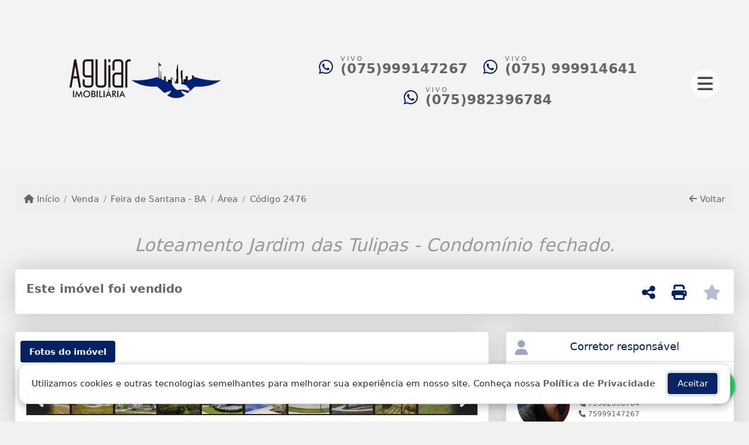

--- FILE ---
content_type: text/html; charset=UTF-8
request_url: https://www.aguiarimobiliaria.net/2476/imoveis/venda-area-nova-esperanca-feira-de-santana-ba
body_size: 13098
content:
<!DOCTYPE html><html lang="pt-br"><head><title>Loteamento Jardim das Tulipas - Condomínio fechado. - 2476</title><meta name="description" content="Loteamento Jardim das Tulipas - Condomínio fechado. - Área para venda em Feira de Santana - BA - Loteamento Jardim das Tulipas"><meta name="keywords" content="Área , Área Feira de Santana - BA, Feira de Santana - BA, Área , imobiliarias Feira de Santana - BA, imobiliária Feira de Santana - BA, imóveis Feira de Santana - BA, imóveis, Área"><meta charset="utf-8"><meta name="google-site-verification" content=""><meta name="Robots" content="INDEX,FOLLOW"><meta name="distribution" content="Global"><meta name="rating" content="General"><meta name="revisit-after" content="2"><meta name="classification" content="imobiliaria,imoveis"><meta name="author" content="Code49"><meta name="viewport" content="width=device-width, initial-scale=1, shrink-to-fit=no"><meta http-equiv="x-ua-compatible" content="ie=edge"><meta property="og:url" content="https://www.aguiarimobiliaria.net/2476/imoveis/venda-area-nova-esperanca-feira-de-santana-ba"><meta property="og:image" content="https://www.aguiarimobiliaria.net/admin/imovel/41227.jpg"><meta property="og:image" content="https://www.aguiarimobiliaria.net/admin/imovel/mini/41227.jpg"><link rel="apple-touch-icon" href="https://www.aguiarimobiliaria.net/admin/imovel/mini/41227.jpg"><meta name="thumbnail" content="https://www.aguiarimobiliaria.net/admin/imovel/mini/41227.jpg"><meta property="og:type" content="website"><meta property="og:title" content="Loteamento Jardim das Tulipas - Condomínio fechado."><meta property="og:description" content="Terrenos a venda em Feira de Santana.

Além de segurança, infraestrutura e alto padrão de qualidade, você também merece a localização privilegi..."><link rel="canonical" href="https://www.aguiarimobiliaria.net/2476/imoveis/venda-area-nova-esperanca-feira-de-santana-ba">
<!-- Bootstrap -->
<link rel="stylesheet" href="https://www.aguiarimobiliaria.net/css/bootstrap.min.css" crossorigin="anonymous">

<!-- Plugins -->
<link rel="stylesheet" href="https://www.aguiarimobiliaria.net/plugins/bootstrap-multiselect/bootstrap-multiselect.css">
<link rel="stylesheet" href="https://www.aguiarimobiliaria.net/plugins/bootstrap-multiselect/bootstrap-multiselect-custom.css">
<link rel="stylesheet" href="https://www.aguiarimobiliaria.net/plugins/datepicker/datepicker.css">
<link rel="stylesheet" href="https://www.aguiarimobiliaria.net/plugins/animate/animate.min.css">
		<link rel="stylesheet" href="https://www.aguiarimobiliaria.net/crm/js/plugins/quill-emoji/dist/quill-emoji.css">
	<!-- fonts -->
<link rel="stylesheet" href="https://www.aguiarimobiliaria.net/css/font-awesome.min.css">
<link rel="stylesheet" href="https://www.aguiarimobiliaria.net/css/c49icons.min.css">

<link rel="stylesheet" href="https://www.aguiarimobiliaria.net/css/imovel.css?2026012406"><link rel="stylesheet" href="https://www.aguiarimobiliaria.net/css/theme.min.css?2026012406"><link rel="stylesheet" href="https://www.aguiarimobiliaria.net/css/custom.css?2026012406"><link rel="stylesheet" href="https://www.aguiarimobiliaria.net/css/font-face.css">

<script>

!function(f,b,e,v,n,t,s)

{if(f.fbq)return;n=f.fbq=function(){n.callMethod?

n.callMethod.apply(n,arguments):n.queue.push(arguments)};

if(!f._fbq)f._fbq=n;n.push=n;n.loaded=!0;n.version='2.0';

n.queue=[];t=b.createElement(e);t.async=!0;

t.src=v;s=b.getElementsByTagName(e)[0];

s.parentNode.insertBefore(t,s)}(window,document,'script',

'https://connect.facebook.net/en_US/fbevents.js');


fbq('init', '155386338534325'); 

fbq('track', 'PageView');

</script>

<noscript>

<img height="1" width="1" 

src="https://www.facebook.com/tr?id=155386338534325&ev=PageView

&noscript=1"/>

</noscript>

</head><body class="c49theme-screen-wide c49theme-screen-wide c49theme-screen-wide c49theme-screen-wide c49theme-screen-wide c49theme-screen-wide" id="c49page-imovel">
<style>
  .fb-messenger-float {
      z-index: 999;
      position: fixed;
      font-family: 'Open sans';
      font-size: 14px;
      transition: bottom .2s;
      padding: 4px 12px 2px 12px;
      background-color: #1780b5;
      text-align: center;
      border-radius: 100px;
      font-size: 37px;
      bottom: 29px;
      right: 27px;
  }
  .fb-messenger-float i {
    color: #fff;
  }
</style>

<header id="c49header"  data-url_atual="https://www.aguiarimobiliaria.net/" data-url_db="https://www.aguiarimobiliaria.net/"><div id="c49row-1-2"  class="c49row c49-mod-mb-0 c49row-navbar"><div class="container"><div class="row "><div class="col-md-4 d-flex align-items-center justify-content-center justify-content-md-start text-center text-md-left"><div  id="c49mod-2" ><div class="c49mod-image-basic c49mod-image"><a href="https://www.aguiarimobiliaria.net/"><img class="c49-image" src="https://www.aguiarimobiliaria.net/img/logo-topo.png?v=1679663422" loading="lazy" alt="Imobiliária em Feira de Santana"></a></div></div></div><div class="col-md-8 d-flex align-items-center"><div class='d-flex justify-content-center text-center ' id="c49mod-4" > <div class="c49mod-contact-dropdown"><div class="c49-contact-phone"><span class="c49-phone btn btn-link btn-no-link btn-sm"><i class="c49-icon fab fa-whatsapp align-middle" aria-hidden="true" onclick="window.open('https://api.whatsapp.com/send?phone=55075999147267')"></i> <span class="c49-label align-middle"><span class="c49-tag">VIVO </span><a href=https://api.whatsapp.com/send?phone=55075999147267 target='_blank'>(075)999147267</a></span></span><span class="c49-phone btn btn-link btn-no-link btn-sm"><i class="c49-icon fab fa-whatsapp align-middle" aria-hidden="true" onclick="window.open('https://api.whatsapp.com/send?phone=55075999914641')"></i> <span class="c49-label align-middle"><span class="c49-tag">VIVO </span><a href=https://api.whatsapp.com/send?phone=55075999914641 target='_blank'>(075) 999914641</a></span></span><span class="c49-phone btn btn-link btn-no-link btn-sm"><i class="c49-icon fab fa-whatsapp align-middle" aria-hidden="true" onclick="window.open('https://api.whatsapp.com/send?phone=55075982396784')"></i> <span class="c49-label align-middle"><span class="c49-tag">VIVO </span><a href=https://api.whatsapp.com/send?phone=55075982396784 target='_blank'>(075)982396784</a></span></span></div></div></div><div class='d-flex justify-content-end text-end ' id="c49mod-99" >
    <div class="c49mod-text-basic">
        <span class="c49-text">
            <button class="btn-canvas btn-canvas-open"><i class="fa fa-bars" aria-hidden="true"></i></button>        </span>
    </div>

    </div><div class="offcanvas" id="c49wrap-33"><div class="row">
            <div class="col-sm-12">
                                    <div id="c49mod-100"  >
    <div class="c49mod-text-basic">
        <span class="c49-text">
            <button class="btn-canvas btn-canvas-close"><i class="fa fa-times" aria-hidden="true"></i></button>        </span>
    </div>

    </div>
                                        </div>
            <div class="col-sm-12">
                                    <div id="c49mod-105"  ><div class="c49mod-menu-basic">
	
	
	
		

	
		
					<div class="btn-group-vertical btn-block" role="group">
				<div class="c49-title">Área do cliente</div>
								<a class="btn btn-secondary" href="https://www.aguiarimobiliaria.net/account/?tab=favorites"  data-toggle="modal" data-target="#modal-client-area" ><i class="fa fa-star" aria-hidden="true"></i> Imóveis favoritos</a>
				<a class="btn btn-secondary" href="javascript:cadastre()"><i class="fa fa-home" aria-hidden="true"></i> Cadastrar imóvel</a>
				<a class="btn btn-secondary" href="javascript:perfil()"  data-toggle="modal" data-target="#modal-client-area" ><i class="fa fa-gift" aria-hidden="true"></i> Encomendar imóvel</a>
				<div class="dropdown-divider"></div>
									<a class="btn btn-secondary" href="#" data-toggle="modal" data-target="#modal-client-area"><i class="fa fa-sign-in-alt" aria-hidden="true"></i> Entrar</a>
							</div>
				
		
			
						

			
			
			
			
			
					</div></div>
                                        </div>
            <div class="col-sm-12">
                                    <div id="c49mod-110"  ><div class="c49mod-menu-basic">
	
	
			<div class="btn-group-vertical btn-block" role="group">
							<div class="c49-title">Contato</div>

															<a href="https://www.aguiarimobiliaria.net/contato.php" class="btn btn-secondary">Fale conosco</a>
																				<a href="javascript:ligamos()" class="btn btn-secondary">Ligamos para você</a>
														</div>
	
		

	
		
				
		
			
						

			
			
			
			
			
					</div></div>
                                        </div>
            <div class="col-sm-12">
                                    <div id="c49mod-64"  ><div class="c49mod-menu-basic">
			<div class="btn-group-vertical btn-block" role="group">
							<div class="c49-title">Institucional</div>

									
						<a class="btn btn-secondary" href="https://www.aguiarimobiliaria.net/quem-somos.php">Quem somos</a><a class="btn btn-secondary" href="https://www.aguiarimobiliaria.net/servicos.php">Serviços</a><a class="btn btn-secondary" href="https://www.aguiarimobiliaria.net/equipe.php">Equipe</a><a class="btn btn-secondary" href="https://www.aguiarimobiliaria.net/trabalhe.php">Trabalhe conosco</a><a class="btn btn-secondary" href="https://www.aguiarimobiliaria.net/parceiros.php">Parceiros</a><a class="btn btn-secondary" href="https://www.aguiarimobiliaria.net/dicionario.php">Dicionário imobiliário</a><a class="btn btn-secondary" href="https://www.aguiarimobiliaria.net/links-uteis.php">Links úteis</a><a class="btn btn-secondary" href="https://www.aguiarimobiliaria.net/noticia.php">Notícias</a>		

														</div>
	
	
	
		

	
		
				
		
			
						

			
			
			
			
			
					</div></div>
                                        </div>
            <div class="col-sm-12">
                                    <div id="c49mod-62"  ><div class="c49mod-menu-basic">
	
			<div class="btn-group-vertical btn-block" role="group">
							<div class="c49-title">Venda</div>

																				<a href="javascript:search_base64('W3siaW5wdXQiOiJ0aXBvIiwidmFsdWUiOiIxIiwidGFibGUiOiJ0X2kifSx7ImlucHV0IjoiY2F0ZWdvcmlhIiwidmFsdWUiOlsiOTgiXSwidGFibGUiOiJpIn1d')" class="btn btn-secondary">Apartamentos</a>
																									<a href="javascript:search_base64('W3siaW5wdXQiOiJ0aXBvIiwidmFsdWUiOiIxIiwidGFibGUiOiJ0X2kifSx7ImlucHV0IjoiY2F0ZWdvcmlhIiwidmFsdWUiOlsiOTkiXSwidGFibGUiOiJpIn1d')" class="btn btn-secondary">Casas</a>
																									<a href="javascript:search_base64('W3siaW5wdXQiOiJ0aXBvaW50ZXJubyIsInZhbHVlIjoiMyIsInRhYmxlIjoiaSJ9LHsiaW5wdXQiOiJ0aXBvIiwidmFsdWUiOiIxIiwidGFibGUiOiJ0X2kifV0=')" class="btn btn-secondary">Imóveis comerciais</a>
																									<a href="javascript:search_base64('W3siaW5wdXQiOiJ0aXBvaW50ZXJubyIsInZhbHVlIjoiNCIsInRhYmxlIjoiaSJ9LHsiaW5wdXQiOiJ0aXBvIiwidmFsdWUiOiIxIiwidGFibGUiOiJ0X2kifV0=')" class="btn btn-secondary">Imóveis rurais</a>
																									<a href="javascript:search_base64('W3siaW5wdXQiOiJ0aXBvaW50ZXJubyIsInZhbHVlIjoiNSIsInRhYmxlIjoiaSJ9LHsiaW5wdXQiOiJ0aXBvIiwidmFsdWUiOiIxIiwidGFibGUiOiJ0X2kifV0=')" class="btn btn-secondary">Terrenos</a>
														</div>
	
	
		

	
		
				
		
			
						

			
			
			
			
			
					</div></div>
                                        </div>
            <div class="col-sm-12">
                                    <div id="c49mod-63"  ><div class="c49mod-menu-basic">
	
			<div class="btn-group-vertical btn-block" role="group">
							<div class="c49-title">Locação</div>

																				<a href="javascript:search_base64('W3siaW5wdXQiOiJ0aXBvIiwidmFsdWUiOiIyIiwidGFibGUiOiJ0X2kifSx7ImlucHV0IjoiY2F0ZWdvcmlhIiwidmFsdWUiOlsiOTgiXSwidGFibGUiOiJpIn1d')" class="btn btn-secondary">Apartamentos</a>
																									<a href="javascript:search_base64('W3siaW5wdXQiOiJ0aXBvIiwidmFsdWUiOiIyIiwidGFibGUiOiJ0X2kifSx7ImlucHV0IjoiY2F0ZWdvcmlhIiwidmFsdWUiOlsiOTkiXSwidGFibGUiOiJpIn1d')" class="btn btn-secondary">Casas</a>
																									<a href="javascript:search_base64('W3siaW5wdXQiOiJ0aXBvaW50ZXJubyIsInZhbHVlIjoiMyIsInRhYmxlIjoiaSJ9LHsiaW5wdXQiOiJ0aXBvIiwidmFsdWUiOiIyIiwidGFibGUiOiJ0X2kifV0=')" class="btn btn-secondary">Imóveis comerciais</a>
																									<a href="javascript:search_base64('W3siaW5wdXQiOiJ0aXBvaW50ZXJubyIsInZhbHVlIjoiNCIsInRhYmxlIjoiaSJ9LHsiaW5wdXQiOiJ0aXBvIiwidmFsdWUiOiIyIiwidGFibGUiOiJ0X2kifV0=')" class="btn btn-secondary">Imóveis rurais</a>
																									<a href="javascript:search_base64('W3siaW5wdXQiOiJ0aXBvaW50ZXJubyIsInZhbHVlIjoiNSIsInRhYmxlIjoiaSJ9LHsiaW5wdXQiOiJ0aXBvIiwidmFsdWUiOiIyIiwidGFibGUiOiJ0X2kifV0=')" class="btn btn-secondary">Terrenos</a>
																									<a href="javascript:search_base64('W3siaW5wdXQiOiJ0aXBvIiwidmFsdWUiOiIzIiwidGFibGUiOiJ0X2kifV0=')" class="btn btn-secondary">Temporada</a>
														</div>
	
	
		

	
		
				
		
			
						

			
			
			
			
			
					</div></div>
                                        </div>
            <div class="col-sm-12 text-md-left">
                                    <div id="c49mod-4" class='d-flex justify-content-center text-center' > <div class="c49mod-contact-dropdown"><div class="c49-contact-phone"><span class="c49-phone btn btn-link btn-no-link btn-sm"><i class="c49-icon fab fa-whatsapp align-middle" aria-hidden="true" onclick="window.open('https://api.whatsapp.com/send?phone=55075999147267')"></i> <span class="c49-label align-middle"><span class="c49-tag">VIVO </span><a href=https://api.whatsapp.com/send?phone=55075999147267 target='_blank'>(075)999147267</a></span></span><span class="c49-phone btn btn-link btn-no-link btn-sm"><i class="c49-icon fab fa-whatsapp align-middle" aria-hidden="true" onclick="window.open('https://api.whatsapp.com/send?phone=55075999914641')"></i> <span class="c49-label align-middle"><span class="c49-tag">VIVO </span><a href=https://api.whatsapp.com/send?phone=55075999914641 target='_blank'>(075) 999914641</a></span></span><span class="c49-phone btn btn-link btn-no-link btn-sm"><i class="c49-icon fab fa-whatsapp align-middle" aria-hidden="true" onclick="window.open('https://api.whatsapp.com/send?phone=55075982396784')"></i> <span class="c49-label align-middle"><span class="c49-tag">VIVO </span><a href=https://api.whatsapp.com/send?phone=55075982396784 target='_blank'>(075)982396784</a></span></span></div></div></div>
                                        </div>
    </div>
</div></div></div></div></div><div id="c49row-1-3"  class=""><div class=""><div class="row "><div class=""><div  id="c49mod-78" >
	<div class="floating-wpp ">
		<div class="changeBox floating-wpp-button"></div>
		<div id="whatsBox" class="card whats-box" style="display: none;">
			<div class="card-header">
				<span class="whats-title">Com quem deseja falar?</span>

				<a class="whats-close"><i class="changeBox far fa-times-circle"></i></a>
			</div>

			<div class="card-block">
														<a class="changeBox whats-link" href="https://api.whatsapp.com/send?phone=55075999147267&text=" target="_blank">
						<i class="fab fa-whatsapp whats-icon"></i>

						<div class="whats-phone">
							<div class="whats-label">VIVO</div> 
							<div class="whats-number">(075)999147267</div>
						</div>
					</a>
															<a class="changeBox whats-link" href="https://api.whatsapp.com/send?phone=55075999914641&text=" target="_blank">
						<i class="fab fa-whatsapp whats-icon"></i>

						<div class="whats-phone">
							<div class="whats-label">VIVO</div> 
							<div class="whats-number">(075) 999914641</div>
						</div>
					</a>
															<a class="changeBox whats-link" href="https://api.whatsapp.com/send?phone=55075982396784&text=" target="_blank">
						<i class="fab fa-whatsapp whats-icon"></i>

						<div class="whats-phone">
							<div class="whats-label">VIVO</div> 
							<div class="whats-number">(075)982396784</div>
						</div>
					</a>
								</div>
		</div>
	</div>

<script>
	var openWhatsappButton = document.getElementById("open-whatsapp");
	if (openWhatsappButton) {
		// Abrir a janela modal ao clicar no ícone do WhatsApp
		document.getElementById("open-whatsapp").addEventListener("click", function () {
			document.getElementById("modalWhats").style.display = "block";
		});

		// Fechar a janela modal ao clicar no botão "Fechar" (X)
		document.querySelector(".close").addEventListener("click", function () {
			document.getElementById("modalWhats").style.display = "none";
		});

		// Função para verificar se o e-mail é válido
		function isEmailValid(email) {
			var regex = /^[a-zA-Z0-9._-]+@[a-zA-Z0-9.-]+\.[a-zA-Z]{2,4}$/;
			return regex.test(email);
		}

		// Função para verificar se todos os campos estão preenchidos
		function camposEstaoPreenchidos() {
			var nome = document.querySelector('input[name="nome"]').value;
			var telefone = document.querySelector('input[name="telefone"]').value;
			var email = document.querySelector('input[name="email"]').value;

			return nome !== "" && telefone !== "" && email !== "";
		}

		// Manipulador de evento para o link do WhatsApp
		document.getElementById("whatsapp-link").addEventListener("click", function (e) {
			var email = document.querySelector('input[name="email"]').value;

			if (!camposEstaoPreenchidos()) {
		        e.preventDefault(); // Impede a abertura do link
		    } else if (!isEmailValid(email)) {
		        e.preventDefault(); // Impede a abertura do link
		    }
		});
	}
</script>

</div></div></div></div></div><div id="c49row-1-4"  class=""><div class=""><div class="row "><div class=""><div  id="c49mod-109" >            <div class="c49mod-pop-up-cookies c49row-cookies" id="c49mod-pop-up-cookies">
                <div class="cookies animate__animated animate__bounceInUp animate__delay-1s animate__slow">
                    <div class="cookies-message">
                        <span class="cookies-message-txt">
                            Utilizamos cookies e outras tecnologias semelhantes para melhorar sua experiência em nosso site. Conheça nossa <a href="https://www.aguiarimobiliaria.net/privacy.php">Política de Privacidade</a>                        </span>
                    </div>
                    <div class="cookies-actions" id="cookies-actions" onclick="setCookie('popCookie', true, 365)">
                        <div class="btn btn-secondary c49btn c49btn-main">Aceitar</div>
                    </div>
                </div>
            </div>
        </div></div></div></div></div></header><main id="c49main" ><div id="c49row-8-1"  class="c49row"><div class="container"><div class="row "><div class="col-md-12"><div  id="c49mod-18" >		<div class="c49mod-breadcrumb c49mod-breadcrumb-basic">
			<nav class="breadcrumb">
				<a class="breadcrumb-item" href="https://www.aguiarimobiliaria.net/"><i class="fa fa-home" aria-hidden="true"></i> Início</a>
				<a class="breadcrumb-item " href="https://www.aguiarimobiliaria.net/imobiliaria/venda/imoveis/1">Venda</a><a class="breadcrumb-item " href="https://www.aguiarimobiliaria.net/imobiliaria/feira-de-santana-ba/imoveis/2">Feira de Santana - BA</a><a class="breadcrumb-item " href="https://www.aguiarimobiliaria.net/imobiliaria/area/imoveis/9100">Área</a><a class="breadcrumb-item active">Código 2476</a>				<a class="breadcrumb-item breadcrumb-return float-right" href="javascript:window.history.back()"><i class="fa fa-arrow-left" aria-hidden="true"></i> Voltar</a>
			</nav>
		</div>
	

</div></div></div></div></div><div id="c49row-8-2"  class="c49row"><div class="container"><div class="row "><div class="col-md-12"><div  id="c49mod-27" >
	<div class="c49mod-property-header-basic page-position">
		<div class="c49-property-title">
							<h1>Loteamento Jardim das Tulipas - Condomínio fechado.</h1>
					</div>

		<div class="c49-property-bar" id="property-2476">
			<div class="card">
				<div class="card-block">
											<div class="c49-property-price"><div class="c49-property-price-value"><strong>Este imóvel foi vendido</strong></div></div>
					<div class="c49-action-icons">
						<div class="btn-group">
															<button onclick="mobileShare('Aguiar Imobiliária - Loteamento Jardim das Tulipas - Condomínio fechado.', 'https://www.aguiarimobiliaria.net/2476/imoveis/venda-area-nova-esperanca-feira-de-santana-ba')" type="button" class="btn btn-link dropdown-toggle hidden-md-up"  aria-haspopup="true" aria-expanded="false">
									<i class="fa fa-share-alt" aria-hidden="true"></i>
								</button>
								<button type="button" class="btn btn-link dropdown-toggle hidden-sm-down" data-toggle="dropdown" aria-haspopup="true" aria-expanded="false">
									<i class="fa fa-share-alt" aria-hidden="true"></i>
								</button>
								<div class="dropdown-menu dropdown-menu-right">
									<a class="dropdown-item cursor-pointer" onclick="changeIconAndCopyToClipboard(this,'https://www.aguiarimobiliaria.net/2476/imoveis/venda-area-nova-esperanca-feira-de-santana-ba')"><i class="fa fa-clone" aria-hidden="true"></i> Copiar link</a>
									<a class="dropdown-item" href="https://api.whatsapp.com/send?text=Aguiar Imobiliária - Loteamento Jardim das Tulipas - Condomínio fechado. - https://www.aguiarimobiliaria.net/2476/imoveis/venda-area-nova-esperanca-feira-de-santana-ba" data-action="share/whatsapp/share" target="_blank"><i class="fab fa-whatsapp" aria-hidden="true"></i> Whatsapp</a>
									<a class="dropdown-item" href="javascript:new_window('https://www.facebook.com/sharer.php?u=https://www.aguiarimobiliaria.net/2476/imoveis/venda-area-nova-esperanca-feira-de-santana-ba','Facebook','450','450','yes');"><i class="fab fa-facebook" aria-hidden="true"></i> Facebook</a>
									<a class="dropdown-item" href="javascript:new_window('https://twitter.com/share?text=Aguiar Imobiliária - Loteamento Jardim das Tulipas - Condomínio fechado. 
 https://www.aguiarimobiliaria.net/2476/imoveis/venda-area-nova-esperanca-feira-de-santana-ba&url=https://www.aguiarimobiliaria.net/2476/imoveis/venda-area-nova-esperanca-feira-de-santana-ba','Twitter','450','450','yes');"><i class="fab fa-twitter" aria-hidden="true"></i> Twitter</a>
									<a class="dropdown-item" href="javascript:new_window('https://www.linkedin.com/shareArticle?mini=true&url=https://www.aguiarimobiliaria.net/2476/imoveis/venda-area-nova-esperanca-feira-de-santana-ba','Linkedin','450','450','yes');"><i class="fab fa-linkedin" aria-hidden="true"></i> LinkedIn</a>
								</div>
																							<a href="" data-toggle="modal" data-target="#printModal" class="btn btn-link btn-print"><i class="fa fa-print" aria-hidden="true"></i></a>
								<a class="btn btn-link btn-favorite" data-favorito="0" href="javascript:favoritar_imovel(2476, this)"><i class="fa fa-star " aria-hidden="true"></i></a>
													</div>
					</div>
				</div>
			</div>
		</div>
	</div>

	<div class="modal fade print-modal" id="printModal" tabindex="-1" role="dialog" aria-labelledby="exampleModalLabel" aria-hidden="true">
		<div class="modal-dialog modal-lg" role="document">
			<div class="modal-content">
				<div class="modal-header">
					<h5 class="modal-title" id="exampleModalLabel">Ficha de impressão</h5>
					<button type="button" class="close" data-dismiss="modal" aria-label="Close">
						<span aria-hidden="true">&times;</span>
					</button>
				</div>
				<div class="modal-body">
					<iframe class="frame-size" src="https://www.aguiarimobiliaria.net/print.php?id=2476"></iframe>
				</div>
			</div>
		</div>
	</div>

	</div></div></div></div></div><div id="c49row-8-3"  class="c49row"><div class="container"><div class="row "><div class="col-xl-8"><div class="" id="c49wrap-24"><div class="card c49wrap-card-tab">
			<div class="card-header">
			<ul class="nav nav-pills card-header-pills pull-xs-left slider-pro-tab" role="tablist">
									<li class="nav-item">
						<a class="nav-link active" data-toggle="tab" href="#c49mod-24-1" role="tab"><span>Fotos do imóvel</span></a>
					</li>
									<li class="nav-item">
						<a class="nav-link " data-toggle="tab" href="#c49mod-24-2" role="tab"><span>Vídeos do imóvel</span></a>
					</li>
									<li class="nav-item">
						<a class="nav-link " data-toggle="tab" href="#c49mod-24-3" role="tab"><span>Fotos do empreendimento</span></a>
					</li>
							</ul>
		</div>

		<div class="card-block">
			<div class="tab-content">
									<div class="tab-pane active" id="c49mod-24-1" role="tabpanel">
			            			                    <div id="c49mod-28" class="">
	<div class="c49mod-property-gallery-bluimp">

					<div class="tab-pane active" id="photos-property" role="tabpanel">

				<div id="photos-property-carousel" class="carousel c49-carousel-gallery slide" data-ride="carousel">
					<ol class="carousel-indicators">
													<li data-target="#photos-property-carousel" style="background-image: url(https://www.aguiarimobiliaria.net//admin/imovel/mini/41227.jpg);" data-slide-to="0" class="active"></li>
																				<li data-target="#photos-property-carousel" style="background-image: url(https://www.aguiarimobiliaria.net//admin/imovel/mini/41224.jpg);" data-slide-to="1" class=""></li>
																				<li data-target="#photos-property-carousel" style="background-image: url(https://www.aguiarimobiliaria.net//admin/imovel/mini/41225.jpg);" data-slide-to="2" class=""></li>
																				<li data-target="#photos-property-carousel" style="background-image: url(https://www.aguiarimobiliaria.net//admin/imovel/mini/41226.jpg);" data-slide-to="3" class=""></li>
																				<li data-target="#photos-property-carousel" style="background-image: url(https://www.aguiarimobiliaria.net//admin/imovel/mini/41228.jpg);" data-slide-to="4" class=""></li>
																				<li data-target="#photos-property-carousel" style="background-image: url(https://www.aguiarimobiliaria.net//admin/imovel/mini/41229.jpg);" data-slide-to="5" class=""></li>
																				<li data-target="#photos-property-carousel" style="background-image: url(https://www.aguiarimobiliaria.net//admin/imovel/mini/41230.jpg);" data-slide-to="6" class=""></li>
																				<li data-target="#photos-property-carousel" style="background-image: url(https://www.aguiarimobiliaria.net//admin/imovel/mini/41231.jpg);" data-slide-to="7" class=""></li>
																				<li data-target="#photos-property-carousel" style="background-image: url(https://www.aguiarimobiliaria.net//admin/imovel/mini/41232.jpg);" data-slide-to="8" class=""></li>
																				<li data-target="#photos-property-carousel" style="background-image: url(https://www.aguiarimobiliaria.net//admin/imovel/mini/41236.jpg);" data-slide-to="9" class=""></li>
																				<li data-target="#photos-property-carousel" style="background-image: url(https://www.aguiarimobiliaria.net//admin/imovel/mini/41233.jpg);" data-slide-to="10" class=""></li>
																				<li data-target="#photos-property-carousel" style="background-image: url(https://www.aguiarimobiliaria.net//admin/imovel/mini/41223.jpg);" data-slide-to="11" class=""></li>
																				<li data-target="#photos-property-carousel" style="background-image: url(https://www.aguiarimobiliaria.net//admin/imovel/mini/41234.jpg);" data-slide-to="12" class=""></li>
																				<li data-target="#photos-property-carousel" style="background-image: url(https://www.aguiarimobiliaria.net//admin/imovel/mini/41235.jpg);" data-slide-to="13" class=""></li>
																				<li data-target="#photos-property-carousel" style="background-image: url(https://www.aguiarimobiliaria.net//admin/imovel/mini/41237.jpg);" data-slide-to="14" class=""></li>
																				<li data-target="#photos-property-carousel" style="background-image: url(https://www.aguiarimobiliaria.net//admin/imovel/mini/41238.jpg);" data-slide-to="15" class=""></li>
																				<li data-target="#photos-property-carousel" style="background-image: url(https://www.aguiarimobiliaria.net//admin/imovel/mini/41239.jpg);" data-slide-to="16" class=""></li>
																				<li data-target="#photos-property-carousel" style="background-image: url(https://www.aguiarimobiliaria.net//admin/imovel/mini/41240.jpg);" data-slide-to="17" class=""></li>
																				<li data-target="#photos-property-carousel" style="background-image: url(https://www.aguiarimobiliaria.net//admin/imovel/mini/41241.jpg);" data-slide-to="18" class=""></li>
																				<li data-target="#photos-property-carousel" style="background-image: url(https://www.aguiarimobiliaria.net//admin/imovel/mini/41242.jpg);" data-slide-to="19" class=""></li>
																				<li data-target="#photos-property-carousel" style="background-image: url(https://www.aguiarimobiliaria.net//admin/imovel/mini/41243.jpg);" data-slide-to="20" class=""></li>
																				<li data-target="#photos-property-carousel" style="background-image: url(https://www.aguiarimobiliaria.net//admin/imovel/mini/41244.jpg);" data-slide-to="21" class=""></li>
																				<li data-target="#photos-property-carousel" style="background-image: url(https://www.aguiarimobiliaria.net//admin/imovel/mini/41245.jpg);" data-slide-to="22" class=""></li>
																		</ol>
					<div class="carousel-inner gal-relative" role="listbox">
													<div class="carousel-item active" data-foto="https://www.aguiarimobiliaria.net/admin/imovel/41227.jpg" data-gallery="imovel">
								<div style="background-image: url(https://www.aguiarimobiliaria.net/admin/imovel/41227.jpg);"></div>
								<span class="legenda"></span>
							</div>
																				<div class="carousel-item " data-foto="https://www.aguiarimobiliaria.net/admin/imovel/41224.jpg" data-gallery="imovel">
								<div style="background-image: url(https://www.aguiarimobiliaria.net/admin/imovel/41224.jpg);"></div>
								<span class="legenda"></span>
							</div>
																				<div class="carousel-item " data-foto="https://www.aguiarimobiliaria.net/admin/imovel/41225.jpg" data-gallery="imovel">
								<div style="background-image: url(https://www.aguiarimobiliaria.net/admin/imovel/41225.jpg);"></div>
								<span class="legenda"></span>
							</div>
																				<div class="carousel-item " data-foto="https://www.aguiarimobiliaria.net/admin/imovel/41226.jpg" data-gallery="imovel">
								<div style="background-image: url(https://www.aguiarimobiliaria.net/admin/imovel/41226.jpg);"></div>
								<span class="legenda"></span>
							</div>
																				<div class="carousel-item " data-foto="https://www.aguiarimobiliaria.net/admin/imovel/41228.jpg" data-gallery="imovel">
								<div style="background-image: url(https://www.aguiarimobiliaria.net/admin/imovel/41228.jpg);"></div>
								<span class="legenda"></span>
							</div>
																				<div class="carousel-item " data-foto="https://www.aguiarimobiliaria.net/admin/imovel/41229.jpg" data-gallery="imovel">
								<div style="background-image: url(https://www.aguiarimobiliaria.net/admin/imovel/41229.jpg);"></div>
								<span class="legenda"></span>
							</div>
																				<div class="carousel-item " data-foto="https://www.aguiarimobiliaria.net/admin/imovel/41230.jpg" data-gallery="imovel">
								<div style="background-image: url(https://www.aguiarimobiliaria.net/admin/imovel/41230.jpg);"></div>
								<span class="legenda"></span>
							</div>
																				<div class="carousel-item " data-foto="https://www.aguiarimobiliaria.net/admin/imovel/41231.jpg" data-gallery="imovel">
								<div style="background-image: url(https://www.aguiarimobiliaria.net/admin/imovel/41231.jpg);"></div>
								<span class="legenda"></span>
							</div>
																				<div class="carousel-item " data-foto="https://www.aguiarimobiliaria.net/admin/imovel/41232.jpg" data-gallery="imovel">
								<div style="background-image: url(https://www.aguiarimobiliaria.net/admin/imovel/41232.jpg);"></div>
								<span class="legenda"></span>
							</div>
																				<div class="carousel-item " data-foto="https://www.aguiarimobiliaria.net/admin/imovel/41236.jpg" data-gallery="imovel">
								<div style="background-image: url(https://www.aguiarimobiliaria.net/admin/imovel/41236.jpg);"></div>
								<span class="legenda"></span>
							</div>
																				<div class="carousel-item " data-foto="https://www.aguiarimobiliaria.net/admin/imovel/41233.jpg" data-gallery="imovel">
								<div style="background-image: url(https://www.aguiarimobiliaria.net/admin/imovel/41233.jpg);"></div>
								<span class="legenda"></span>
							</div>
																				<div class="carousel-item " data-foto="https://www.aguiarimobiliaria.net/admin/imovel/41223.jpg" data-gallery="imovel">
								<div style="background-image: url(https://www.aguiarimobiliaria.net/admin/imovel/41223.jpg);"></div>
								<span class="legenda"></span>
							</div>
																				<div class="carousel-item " data-foto="https://www.aguiarimobiliaria.net/admin/imovel/41234.jpg" data-gallery="imovel">
								<div style="background-image: url(https://www.aguiarimobiliaria.net/admin/imovel/41234.jpg);"></div>
								<span class="legenda"></span>
							</div>
																				<div class="carousel-item " data-foto="https://www.aguiarimobiliaria.net/admin/imovel/41235.jpg" data-gallery="imovel">
								<div style="background-image: url(https://www.aguiarimobiliaria.net/admin/imovel/41235.jpg);"></div>
								<span class="legenda"></span>
							</div>
																				<div class="carousel-item " data-foto="https://www.aguiarimobiliaria.net/admin/imovel/41237.jpg" data-gallery="imovel">
								<div style="background-image: url(https://www.aguiarimobiliaria.net/admin/imovel/41237.jpg);"></div>
								<span class="legenda"></span>
							</div>
																				<div class="carousel-item " data-foto="https://www.aguiarimobiliaria.net/admin/imovel/41238.jpg" data-gallery="imovel">
								<div style="background-image: url(https://www.aguiarimobiliaria.net/admin/imovel/41238.jpg);"></div>
								<span class="legenda"></span>
							</div>
																				<div class="carousel-item " data-foto="https://www.aguiarimobiliaria.net/admin/imovel/41239.jpg" data-gallery="imovel">
								<div style="background-image: url(https://www.aguiarimobiliaria.net/admin/imovel/41239.jpg);"></div>
								<span class="legenda"></span>
							</div>
																				<div class="carousel-item " data-foto="https://www.aguiarimobiliaria.net/admin/imovel/41240.jpg" data-gallery="imovel">
								<div style="background-image: url(https://www.aguiarimobiliaria.net/admin/imovel/41240.jpg);"></div>
								<span class="legenda"></span>
							</div>
																				<div class="carousel-item " data-foto="https://www.aguiarimobiliaria.net/admin/imovel/41241.jpg" data-gallery="imovel">
								<div style="background-image: url(https://www.aguiarimobiliaria.net/admin/imovel/41241.jpg);"></div>
								<span class="legenda"></span>
							</div>
																				<div class="carousel-item " data-foto="https://www.aguiarimobiliaria.net/admin/imovel/41242.jpg" data-gallery="imovel">
								<div style="background-image: url(https://www.aguiarimobiliaria.net/admin/imovel/41242.jpg);"></div>
								<span class="legenda"></span>
							</div>
																				<div class="carousel-item " data-foto="https://www.aguiarimobiliaria.net/admin/imovel/41243.jpg" data-gallery="imovel">
								<div style="background-image: url(https://www.aguiarimobiliaria.net/admin/imovel/41243.jpg);"></div>
								<span class="legenda"></span>
							</div>
																				<div class="carousel-item " data-foto="https://www.aguiarimobiliaria.net/admin/imovel/41244.jpg" data-gallery="imovel">
								<div style="background-image: url(https://www.aguiarimobiliaria.net/admin/imovel/41244.jpg);"></div>
								<span class="legenda"></span>
							</div>
																				<div class="carousel-item " data-foto="https://www.aguiarimobiliaria.net/admin/imovel/41245.jpg" data-gallery="imovel">
								<div style="background-image: url(https://www.aguiarimobiliaria.net/admin/imovel/41245.jpg);"></div>
								<span class="legenda"></span>
							</div>
																		</div>
					<a class="carousel-control-prev" href="#photos-property-carousel" role="button" data-slide="prev">
						<span class="carousel-control-prev-icon" aria-hidden="true"></span>
						<span class="sr-only">Previous</span>
					</a>
					<a class="carousel-control-next" href="#photos-property-carousel" role="button" data-slide="next">
						<span class="carousel-control-next-icon" aria-hidden="true"></span>
						<span class="sr-only">Next</span>
					</a>
				</div>

			</div>
			</div>


<link rel="stylesheet" href="https://www.aguiarimobiliaria.net/plugins/blueimp-gallery/blueimp-gallery.min.css?2026012406">
<div id="blueimp-gallery" class="blueimp-gallery blueimp-gallery-controls" data-use-bootstrap-modal="false" data-hide-page-scrollbars="false">
    <div class="slides"></div>
    <h3 class="title"></h3>
    <a class="prev">‹</a>
    <a class="next">›</a>
    <a class="close">×</a>
    <a class="play-pause"></a>
    <ol class="indicator"></ol>
    <div class="modal fade">
        <div class="modal-dialog">
            <div class="modal-content">
                <div class="modal-header">
                    <button type="button" class="close" aria-hidden="true">&times;</button>
                    <h4 class="modal-title"></h4>
                </div>
                <div class="modal-body next"></div>
                <div class="modal-footer">
                    <button type="button" class="btn btn-default pull-left prev">
                        <i class="glyphicon glyphicon-chevron-left"></i>
                        Previous
                    </button>
                    <button type="button" class="btn btn-primary next">
                        Next
                        <i class="glyphicon glyphicon-chevron-right"></i>
                    </button>
                </div>
            </div>
        </div>
    </div>
</div>

</div>
			                					</div>
									<div class="tab-pane " id="c49mod-24-2" role="tabpanel">
			            			                    <div id="c49mod-70" class="">


	<div class="c49mod-property-gallery-basic">

					<div class="wrap-hidden" data-hidden="#c49mod-24-2"></div>
			</div>
<link rel="stylesheet" href="https://www.aguiarimobiliaria.net/plugins/blueimp-gallery/blueimp-gallery.min.css?2026012406">
<div id="blueimp-gallery" class="blueimp-gallery blueimp-gallery-controls" data-use-bootstrap-modal="false" data-hide-page-scrollbars="false">
    <div class="slides"></div>
    <h3 class="title"></h3>
    <a class="prev">‹</a>
    <a class="next">›</a>
    <a class="close">×</a>
    <a class="play-pause"></a>
    <ol class="indicator"></ol>
    <div class="modal fade">
        <div class="modal-dialog">
            <div class="modal-content">
                <div class="modal-header">
                    <button type="button" class="close" aria-hidden="true">&times;</button>
                    <h4 class="modal-title"></h4>
                </div>
                <div class="modal-body next"></div>
                <div class="modal-footer">
                    <button type="button" class="btn btn-default pull-left prev">
                        <i class="glyphicon glyphicon-chevron-left"></i>
                        Previous
                    </button>
                    <button type="button" class="btn btn-primary next">
                        Next
                        <i class="glyphicon glyphicon-chevron-right"></i>
                    </button>
                </div>
            </div>
        </div>
    </div>
</div>

</div>
			                					</div>
									<div class="tab-pane " id="c49mod-24-3" role="tabpanel">
			            			                    <div id="c49mod-53" class="">


	<div class="c49mod-property-gallery-bluimp">

					<div class="wrap-hidden" data-hidden="#c49mod-24-3"></div>
		
	</div>
<link rel="stylesheet" href="https://www.aguiarimobiliaria.net/plugins/blueimp-gallery/blueimp-gallery.min.css?2026012406">
<div id="blueimp-gallery" class="blueimp-gallery blueimp-gallery-controls" data-use-bootstrap-modal="false" data-hide-page-scrollbars="false">
    <div class="slides"></div>
    <h3 class="title"></h3>
    <a class="prev">‹</a>
    <a class="next">›</a>
    <a class="close">×</a>
    <a class="play-pause"></a>
    <ol class="indicator"></ol>
    <div class="modal fade">
        <div class="modal-dialog">
            <div class="modal-content">
                <div class="modal-header">
                    <button type="button" class="close" aria-hidden="true">&times;</button>
                    <h4 class="modal-title"></h4>
                </div>
                <div class="modal-body next"></div>
                <div class="modal-footer">
                    <button type="button" class="btn btn-default pull-left prev">
                        <i class="glyphicon glyphicon-chevron-left"></i>
                        Previous
                    </button>
                    <button type="button" class="btn btn-primary next">
                        Next
                        <i class="glyphicon glyphicon-chevron-right"></i>
                    </button>
                </div>
            </div>
        </div>
    </div>
</div>

</div>
			                					</div>
							</div>
		</div>
	</div>
</div><div class="" id="c49wrap-17"><div class="card c49wrap-card">
						<div class="card-header">
				<h3 class="c49-card-title">
					<i class="fa fa-home"></i>
					Informações do imóvel				</h3>
			</div>
		
		<div class="card-block ">
	        		                <div id="c49mod-29"  >
	<div class="c49mod-property-infos-basic">

		
			<div class="c49-property-numbers d-flex justify-content-between">
				<div class="c49-property-features">
									</div>

				<div class="info-codigo">
					<span class="info-codigo-ref">Cód.</span> 2476				</div>
			</div>

							<h2 class="property-title m-b-20">Loteamento Jardim das Tulipas - Condomínio fechado.</h2>
			
							<div class="property-description p-b-20">
					<p>Terrenos a venda em Feira de Santana.<br />
<br />
Além de segurança, infraestrutura e alto padrão de qualidade, você também merece a localização privilegiada do Jardim dos Tulipas.<br />
<br />
Terrenos de 200m² a 400m²<br />
<br />
Condomínio fechado<br />
<br />
Pronto para construir<br />
<br />
Sucesso de vendas<br />
Um condomínio fechado onde você pode construir os melhores momentos da sua vida. Aqui, você tem a praticidade de morar a apenas 3km do Centro de Feira de Santana.<br />
<br />
O Jardim das Tulipas já está pronto para receber o seu lar. O bairro possui infraestrutura completa e lazer de clube com inúmeras opções integradas à natureza. Em uma localização muito privilegiada, você desfruta de muita tranquilidade, qualidade de vida e segurança.<br />
<br />
Entrada facilitada<br />
Financiamento direto com a loteadora<br />
Planos flexíveis e sem juros*<br />
<br />
*Corrigido pelo IPCA mude de vida agora.<br />
<br />
Características do Loteamento;<br />
<br />
SEGURANÇA<br />
Para deixar o dia a dia da sua família mais seguro e tranquilo, aqui vocês contam com guarita de controle de acesso e amplo sistema de segurança já instalado pela associação, como circuito de câmeras e cercas elétricas.<br />
<br />
INFRAESTRUTURA<br />
Qualidade de vida é ter infraestrutura completa no condomínio. O Jardim das Tulipas conta com 847 terrenos, 100% das ruas asfaltadas, paisagismo em todo o loteamento, rede de água, esgoto, energia e uma ampla avenida de acesso exclusiva.<br />
<br />
LAZER<br />
Aqui, você tem um verdadeiro clube praticamente dentro de casa. Aproveite os dias de sol e calor na piscina, se divirta com família e amigos na churrasqueira ou simplesmente relaxe em contato com a natureza. Para as crianças, o que não falta é lugar para brincar, seja no playground ou praticando esportes nas quadras.<br />
<br />
Veja o que temos para você!<br />
<br />
Localização<br />
O Jardim das Tulipas oferece excelente localização e vista privilegiada cercada pela natureza. A região, além de estar no vetor de crescimento da cidade, próxima à Avenida Eduardo Froes da Mota, está bem perto do centro de Feira de Santana, a apenas 3km dos principais pontos de comércio. Para maior comodidade e conforto dos moradores, a Urba construiu uma ampla avenida de acesso exclusiva para o bairro Recanto das Flores, local excelente também para a prática de atividades físicas.<br />
<br />
OBS: Formas de Pagamento e Pacotes<br />
A construção do seu sonho é mais fácil do que imagina! Garanta um financiamento único e descomplicado na modalidade Minha Casa do Meu Jeito, contemplando o seu lote e a construção da sua casa.<br />
<br />
Utilização do FGTS<br />
Até 420 meses para pagar<br />
Projetos de casas personalizadas</p>
				</div>
			
			<div class="row">
				<div class="col-sm-12">
										 
							<div class="table-row table-row-odd" id="transacao">
								<div><i class="fa fa-chevron-circle-right"></i> Transação</div>
								 
								<div> Venda </div> 
							</div>
						 
							<div class="table-row table-row-odd" id="finalidade">
								<div><i class="fa fa-chevron-circle-right"></i> Finalidade</div>
								 
								<div> Residencial </div> 
							</div>
						 
							<div class="table-row table-row-odd" id="tipodeimovel">
								<div><i class="fa fa-chevron-circle-right"></i> Tipo de imóvel</div>
								 
								<div> Área </div> 
							</div>
						 
							<div class="table-row table-row-odd" id="cidade">
								<div><i class="fa fa-chevron-circle-right"></i> Cidade</div>
								 
								<div> Feira de Santana - BA </div> 
							</div>
						 
							<div class="table-row table-row-odd" id="regiao">
								<div><i class="fa fa-chevron-circle-right"></i> Região</div>
								 
								<div> JARDIM CRUZEIRO  </div> 
							</div>
						 
							<div class="table-row table-row-odd" id="bairro">
								<div><i class="fa fa-chevron-circle-right"></i> Bairro</div>
								 
								<div> Nova Esperança  </div> 
							</div>
						 
							<div class="table-row table-row-odd" id="areaconstruida">
								<div><i class="fa fa-chevron-circle-right"></i> Área construída</div>
								 
								<div> 200 m² </div> 
							</div>
						 
							<div class="table-row table-row-odd" id="areatotal">
								<div><i class="fa fa-chevron-circle-right"></i> Área total</div>
								 
								<div> 200 m² </div> 
							</div>
						 
							<div class="table-row table-row-odd" id="metragem">
								<div><i class="fa fa-chevron-circle-right"></i> Metragem</div>
								 
								<div> 200 </div> 
							</div>
						 
							<div class="table-row table-row-odd" id="aceitafinanciamento">
								<div><i class="fa fa-chevron-circle-right"></i> Aceita financiamento</div>
								 
								<div> Sim </div> 
							</div>
						 			
				</div>
			</div>

			<br><br>

			
			<div class="c49-property-characteristics">
				<ul class="nav nav-pills c49-nav-pills" role="tablist">
											<li class="nav-item">
							<a class="nav-link ease active" data-toggle="tab" href="#tab1" role="tab">
								<span>Características do imóvel</span>
							</a>
						</li>
									</ul>

				<div class="tab-content p-b-20">
											<div class="tab-pane active" id="tab1" role="tabpanel">
							<div class="characteristics-section">
																	<div class="table-col"><div><i class="far fa-check-circle"></i> Água Encanada</div></div>
																	<div class="table-col"><div><i class="far fa-check-circle"></i> Cerca</div></div>
																	<div class="table-col"><div><i class="far fa-check-circle"></i> Energia Elétrica</div></div>
																	<div class="table-col"><div><i class="far fa-check-circle"></i> Murado</div></div>
																	<div class="table-col"><div><i class="far fa-check-circle"></i> Rede de Esgoto</div></div>
																	<div class="table-col"><div><i class="far fa-check-circle"></i> Rua Asfaltada</div></div>
															</div>
						</div>
									</div>
			</div>

		
			
				<div class="c49-condo-header m-b-20 d-flex justify-content-between">
				<h3 class="condo-title m-b-0">
					<div class="condo-label">Condomínio</div>
					<div class="condo-name">Jardim das Tulipas</div>		
				</h3>

				<div class="info-codigo">
					<span class="info-codigo-ref">Ref.</span> 197				</div>
			</div>

						
			<div class="row">
				<div class="col-sm-12 info-cond">
					 					 
						<div class="table-row table-row-odd"> 
							<div><i class="fa fa-chevron-circle-right"></i>Estágio</div> 
							<div>Pronto</div> 
						</div>
						
						
						
						
						
				</div>
			</div>

			<br><br>
			
			<div class="row">
				<div class="col-sm-12">
						
				</div>
			</div>


			
			</div>		</div>
		            	            		</div>
	</div></div><div class="wrap-card-o-h" id="c49wrap-15"><div class="card c49wrap-card">
						<div class="card-header">
				<h3 class="c49-card-title">
					<i class="fa fa-map-marker"></i>
					Mapa				</h3>
			</div>
		
		<div class="card-block p-0">
	        		                <div id="c49mod-30"  >	<div class="wrap-hidden" data-hidden="#c49wrap-15"></div>
</div>
		            	            		</div>
	</div></div></div><div class="col-xl-4"><div class="" id="c49wrap-30"><div class="card c49wrap-card">
						<div class="card-header">
				<h3 class="c49-card-title">
					<i class="fa fa-user"></i>
					Corretor responsável				</h3>
			</div>
		
		<div class="card-block ">
	        		                <div id="c49mod-92"  >
    <div class="c49mod-broker-profile-basic">

                        <div class="media">
                    <div class="broker-photo d-flex mr-3" style="background-image:url(https://www.aguiarimobiliaria.net/equipe/20250602T1130220300-986455976.jpeg)"></div>
                    <div class="media-body">
                         <span class="broker-info broker-info-creci">CRECI 16344</span> 
                        <h5 class="broker-name mt-0">Liliane Aguiar</h5>
                        
                            <span class="broker-info">

                                                                    <a  data-toggle="tooltip" title="VIVO"> <i class="fa fa-phone" aria-hidden="true"></i>  75982396784</a>
                                
                            </span>

                            
                            <span class="broker-info">

                                                                    <a  data-toggle="tooltip" title=""> <i class="fa fa-phone" aria-hidden="true"></i>  75999147267</a>
                                
                            </span>

                                                    <span class="broker-info">
                                                            <a href="https://www.instagram.com/aguiarimobiliaria/" data-toggle="tooltip" title="Instagram" target="_blank" class="broker-social"><i class="fab fa-instagram" aria-hidden="true"></i> </a>
                                                    </span>
                    </div>
                </div>
                        </div>
</div>
		            	            		</div>
	</div></div><div class="" id="c49wrap-14"><div class="card c49wrap-card">
						<div class="card-header">
				<h3 class="c49-card-title">
					<i class="fa fa-info-circle"></i>
					Solicite mais informações				</h3>
			</div>
		
		<div class="card-block ">
	        		                <div id="c49mod-23"  ><strong>Este imóvel foi vendido</strong></div>
		            	            		</div>
	</div></div><div  id="c49mod-106" >
	<div class="c49mod-links-list">

		
	</div>

	</div><div  id="c49mod-97" >







</div><div  id="c49mod-107" >		</div><div class="" id="c49wrap-32"><div class="card c49wrap-card">
						<div class="card-header">
				<h3 class="c49-card-title">
					<i class="fa fa-calendar"></i>
					Calendário de temporada				</h3>
			</div>
		
		<div class="card-block p-0">
	        		                <div id="c49mod-96"  ><div class="c49wrap-hidden"></div>
</div>
		            	            		</div>
	</div></div><div class="" id="c49wrap-16"><div class="card c49wrap-card">
						<div class="card-header">
				<h3 class="c49-card-title">
					<i class="fa fa-home"></i>
					Veja também				</h3>
			</div>
		
		<div class="card-block ">
	        		                <div id="c49mod-47"  >
		<section id="c49mod-properties-list-mini" data-id-module="47" data-search="" data-select="[base64]" class="c49mod-properties-list-mini" data-path='modules/properties/list-mini/c49mod-properties-list-mini'  data-properties-filter="" data-num_reg_pages="" data-input_ordem='bnVsbA=='>
							<div class="c49-property-mini">
					<h3 class="c49-mini-title"><a href="https://www.aguiarimobiliaria.net/3406/imoveis/venda-area-sim-feira-de-santana-ba">Vendo Lote no Condomínio Bosque Terrazzul - Alto padrão</a></h3>
					<div class="c49-property-mini-wrap d-flex align-items-stretch" id="property-3406">
						<div class="c49-mini-photo">
							<a href="https://www.aguiarimobiliaria.net/3406/imoveis/venda-area-sim-feira-de-santana-ba">
																		<img class="img-fluid" src="https://www.aguiarimobiliaria.net/admin/imovel/mini/67324.jpg" loading="lazy" alt="Venda em SIM - Feira de Santana" width="250" height="188">
																																		</a>
																												</div>
						<div class="c49-mini-body">					
															<a href="https://www.aguiarimobiliaria.net/3406/imoveis/venda-area-sim-feira-de-santana-ba"><p class="c49-property-value"><span class="c49-currency">R$</span> 292.600,00</p></a>
							
							<a href="https://www.aguiarimobiliaria.net/3406/imoveis/venda-area-sim-feira-de-santana-ba"><p class="c49-property-neibourhood"></p></a>
							<div class="c49-property-numbers d-flex justify-content-between">
								
								
															</div>
						</div>
					</div>
				</div>
							<div class="c49-property-mini">
					<h3 class="c49-mini-title"><a href="https://www.aguiarimobiliaria.net/3405/imoveis/venda-area-sim-feira-de-santana-ba">Vendo Lote no Condomínio Bosque Terrazzul - Alto padrão</a></h3>
					<div class="c49-property-mini-wrap d-flex align-items-stretch" id="property-3405">
						<div class="c49-mini-photo">
							<a href="https://www.aguiarimobiliaria.net/3405/imoveis/venda-area-sim-feira-de-santana-ba">
																		<img class="img-fluid" src="https://www.aguiarimobiliaria.net/admin/imovel/mini/67297.jpg" loading="lazy" alt="Venda em SIM - Feira de Santana" width="250" height="188">
																																		</a>
																												</div>
						<div class="c49-mini-body">					
															<a href="https://www.aguiarimobiliaria.net/3405/imoveis/venda-area-sim-feira-de-santana-ba"><p class="c49-property-value"><span class="c49-currency">R$</span> 240.000,00</p></a>
							
							<a href="https://www.aguiarimobiliaria.net/3405/imoveis/venda-area-sim-feira-de-santana-ba"><p class="c49-property-neibourhood"></p></a>
							<div class="c49-property-numbers d-flex justify-content-between">
								
								
															</div>
						</div>
					</div>
				</div>
							<div class="c49-property-mini">
					<h3 class="c49-mini-title"><a href="https://www.aguiarimobiliaria.net/3427/imoveis/venda-area-loteamento-parque-universitario-feira-de-santana-ba">Vendo Lote 1ª Etapa no Parque Universitário - próximo à UEFS</a></h3>
					<div class="c49-property-mini-wrap d-flex align-items-stretch" id="property-3427">
						<div class="c49-mini-photo">
							<a href="https://www.aguiarimobiliaria.net/3427/imoveis/venda-area-loteamento-parque-universitario-feira-de-santana-ba">
																		<img class="img-fluid" src="https://www.aguiarimobiliaria.net/admin/imovel/mini/20251204T1452110300-461773774.jpg" loading="lazy" alt="Venda em Loteamento Parque Universitário - Feira de Santana" width="250" height="188">
																																		</a>
																												</div>
						<div class="c49-mini-body">					
															<a href="https://www.aguiarimobiliaria.net/3427/imoveis/venda-area-loteamento-parque-universitario-feira-de-santana-ba"><p class="c49-property-value"><span class="c49-currency">R$</span> 38.000,00</p></a>
							
							<a href="https://www.aguiarimobiliaria.net/3427/imoveis/venda-area-loteamento-parque-universitario-feira-de-santana-ba"><p class="c49-property-neibourhood"></p></a>
							<div class="c49-property-numbers d-flex justify-content-between">
								
								
															</div>
						</div>
					</div>
				</div>
							<div class="c49-property-mini">
					<h3 class="c49-mini-title"><a href="https://www.aguiarimobiliaria.net/3493/imoveis/venda-casa-em-condominio-3-quartos-sim-feira-de-santana-ba">ATLANTIC VILLE 3/4 SENDO UM SUÍTE NO SIM</a></h3>
					<div class="c49-property-mini-wrap d-flex align-items-stretch" id="property-3493">
						<div class="c49-mini-photo">
							<a href="https://www.aguiarimobiliaria.net/3493/imoveis/venda-casa-em-condominio-3-quartos-sim-feira-de-santana-ba">
																		<img class="img-fluid" src="https://www.aguiarimobiliaria.net/admin/imovel/mini/20260120T1205530300-128033089.jpg" loading="lazy" alt="Venda em SIM - Feira de Santana" width="250" height="188">
																																		</a>
																												</div>
						<div class="c49-mini-body">					
															<a href="https://www.aguiarimobiliaria.net/3493/imoveis/venda-casa-em-condominio-3-quartos-sim-feira-de-santana-ba"><p class="c49-property-value"><span class="c49-currency">R$</span> 420.000,00</p></a>
							
							<a href="https://www.aguiarimobiliaria.net/3493/imoveis/venda-casa-em-condominio-3-quartos-sim-feira-de-santana-ba"><p class="c49-property-neibourhood"></p></a>
							<div class="c49-property-numbers d-flex justify-content-between">
																	<a href="https://www.aguiarimobiliaria.net/3493/imoveis/venda-casa-em-condominio-3-quartos-sim-feira-de-santana-ba">
										<div class="c49-property-number-wrap d-flex align-items-center" data-toggle="tooltip" data-placement="top" rel="tooltip" title="sendo 1 suíte">
											<span class="c49icon-bedroom-1"></span>
											<div class="c49-property-number">3</div>
										</div>
									</a>
								
																	<a href="https://www.aguiarimobiliaria.net/3493/imoveis/venda-casa-em-condominio-3-quartos-sim-feira-de-santana-ba">
										<div class="c49-property-number-wrap d-flex align-items-center">
											<span class="c49icon-bathroom-1"></span>
											<div class="c49-property-number">1</div>
										</div>
									</a>
								
															</div>
						</div>
					</div>
				</div>
							<div class="c49-property-mini">
					<h3 class="c49-mini-title"><a href="https://www.aguiarimobiliaria.net/3420/imoveis/venda-apartamento-2-quartos-rua-nova-feira-de-santana-ba">APARTAMENTO COM 2/4 - Cond. Central Park</a></h3>
					<div class="c49-property-mini-wrap d-flex align-items-stretch" id="property-3420">
						<div class="c49-mini-photo">
							<a href="https://www.aguiarimobiliaria.net/3420/imoveis/venda-apartamento-2-quartos-rua-nova-feira-de-santana-ba">
																		<img class="img-fluid" src="https://www.aguiarimobiliaria.net/admin/imovel/mini/67880.jpg" loading="lazy" alt="Venda em Rua nova - Feira de Santana" width="250" height="188">
																																		</a>
																												</div>
						<div class="c49-mini-body">					
															<a href="https://www.aguiarimobiliaria.net/3420/imoveis/venda-apartamento-2-quartos-rua-nova-feira-de-santana-ba"><p class="c49-property-value"><span class="c49-currency">R$</span> 100.000,00</p></a>
							
							<a href="https://www.aguiarimobiliaria.net/3420/imoveis/venda-apartamento-2-quartos-rua-nova-feira-de-santana-ba"><p class="c49-property-neibourhood"></p></a>
							<div class="c49-property-numbers d-flex justify-content-between">
																	<a href="https://www.aguiarimobiliaria.net/3420/imoveis/venda-apartamento-2-quartos-rua-nova-feira-de-santana-ba">
										<div class="c49-property-number-wrap d-flex align-items-center" data-toggle="tooltip" data-placement="top" rel="tooltip" title="sendo 1 suíte">
											<span class="c49icon-bedroom-1"></span>
											<div class="c49-property-number">2</div>
										</div>
									</a>
								
																	<a href="https://www.aguiarimobiliaria.net/3420/imoveis/venda-apartamento-2-quartos-rua-nova-feira-de-santana-ba">
										<div class="c49-property-number-wrap d-flex align-items-center">
											<span class="c49icon-bathroom-1"></span>
											<div class="c49-property-number">1</div>
										</div>
									</a>
								
															</div>
						</div>
					</div>
				</div>
					</section>

	 

	</div>
		            	            		</div>
	</div></div><div class="" id="c49wrap-8"><div class="card c49wrap-card">
			
		<div class="card-block ">
	        		                <div id="c49mod-31"  >
    <div class="c49mod-text-basic">
        <span class="c49-text">
            <strong>Não é bem o que procurava?</strong><br><a href="javascript:perfil()">Clique aqui</a> e encomende seu imóvel        </span>
    </div>

    </div>
		            	            		</div>
	</div></div><div  id="c49mod-95" ></div></div></div></div></div></main><footer id="c49footer"><div id="c49row-2-4"  class="c49row c49-mod-mb-0 c49row-logo-footer"><div class="container"><div class="row "><div class="col-lg-5 align-items-center text-center text-lg-left"><div  id="c49mod-12" ><div class="c49mod-image-basic c49mod-image"><a href="https://www.aguiarimobiliaria.net/"><img class="c49-image" src="https://www.aguiarimobiliaria.net/img/logo-topo.png?v=1679663422" loading="lazy" alt="Imobiliária em Feira de Santana"></a></div></div></div><div class="col-lg-4 align-items-center text-center text-lg-left"><div  id="c49mod-10" ><div class="c49mod-contact-basic"><div class="c49-contact-phone"><span class="c49-phone btn btn-link btn-no-link" target="blank"><i class="c49-icon fab fa-whatsapp align-middle" aria-hidden="true" onclick="window.open('https://api.whatsapp.com/send?phone=55075999147267')"></i> <span class="c49-label align-middle"><a href=https://api.whatsapp.com/send?phone=55075999147267 target='_blank'>(075)999147267</a></span></span><span class="c49-phone btn btn-link btn-no-link" target="blank"><i class="c49-icon fab fa-whatsapp align-middle" aria-hidden="true" onclick="window.open('https://api.whatsapp.com/send?phone=55075999914641')"></i> <span class="c49-label align-middle"><a href=https://api.whatsapp.com/send?phone=55075999914641 target='_blank'>(075) 999914641</a></span></span><span class="c49-phone btn btn-link btn-no-link" target="blank"><i class="c49-icon fab fa-whatsapp align-middle" aria-hidden="true" onclick="window.open('https://api.whatsapp.com/send?phone=55075982396784')"></i> <span class="c49-label align-middle"><a href=https://api.whatsapp.com/send?phone=55075982396784 target='_blank'>(075)982396784</a></span></span></div><div class='c49-contact-social'><a aria-label='Icon share' href="http://www.instagram.com/aguiarimobiliaria/" class="c49-social btn btn-link" target="blank"><i class="c49-icon fab fa-instagram align-middle" aria-hidden="true"></i><span class="c49-label align-middle">Instagram</span></a><a aria-label='Icon share' href="http://www.facebook.com/AguiarImobiliaria" class="c49-social btn btn-link" target="blank"><i class="c49-icon fab fa-facebook-square align-middle" aria-hidden="true"></i><span class="c49-label align-middle">Facebook</span></a></div></div></div><div  id="c49mod-9" >
    <div class="c49mod-text-basic">
        <span class="c49-text">
            <a href='https://www.aguiarimobiliaria.net/contato.php'><i class='c49-icon fa fa-envelope align-middle'></i> <span class='c49-label align-middle'>Atendimento por e-mail</span></a>        </span>
    </div>

    </div></div><div class="col-lg-3 align-items-center text-center text-lg-right"><div  id="c49mod-101" >
    <div class="c49mod-text-basic">
        <span class="c49-text">
            <a rel="noopener" href="https://transparencyreport.google.com/safe-browsing/search?url=https://www.aguiarimobiliaria.net/" target="_blank"><img alt="ssl-checker" src="https://www.aguiarimobiliaria.net/gallery/google.png"></a>
        </span>
    </div>

    </div><div  id="c49mod-102" >    <div class="c49mod-text-basic">
        <span class="c49-text">
            <a rel="noopener" href="https://www.sslshopper.com/ssl-checker.html#hostname=https://www.aguiarimobiliaria.net/" target="_blank"><img alt="ssl-checker" src="https://www.aguiarimobiliaria.net/gallery/ssl.png"></a>
        </span>
    </div>
    </div></div></div></div></div><div id="c49row-2-5"  class="c49row c49-mod-mb-0 c49row-copyright"><div class="container"><div class="row "><div class="col-sm-9 d-flex align-items-center text-center text-md-left"><div  id="c49mod-11" ><div class="c49mod-contact-basic"><div class="c49-contact-address"><i class="c49-icon fa fa-map-marker"></i> AGUIAR IMOBILIÁRIA, Feira de Santana, Feira de Santana, BA</div></div></div></div><div class="col-sm-2 d-flex align-items-center text-center text-md-right"><div  id="c49mod-94" >
    <div class="c49mod-text-basic">
        <span class="c49-text">
            <a href='https://www.aguiarimobiliaria.net/privacy.php'>Política de privacidade</span></a>        </span>
    </div>

    </div></div><div class="col-sm-1 d-flex align-items-center text-center text-md-right"><div  id="c49mod-43" >
    <div class="c49mod-text-basic">
        <span class="c49-text">
            <a href='https://www.code49.com.br' target='_blank'><span id='by49' class='c49icon-code49-2' data-toggle='tooltip' data-placement='left' rel='tooltip' title='Desenvolvido por CODE 49'></span></a>        </span>
    </div>

    </div></div></div></div></div></footer>
<div id="modal-client-area" class="modal fade" tabindex="-1" aria-hidden="true">
	<div class="modal-dialog" role="document">
		<div class="modal-content" id="modal-email-rec">
			<div class="modal-header">
				<h4 class="modal-title">Área do cliente</h4>
				<button type="button" class="close" data-dismiss="modal" aria-label="Close">
					<span aria-hidden="true">&times;</span>
				</button>
			</div>
				
					<div class="modal-body">
						<ul class="nav nav-tabs nav-justified" role="tablist">
							<li class="nav-item">
								<a class="nav-link active" data-toggle="tab" href="#login" role="tab">Entrar</a>
							</li>
							<li class="nav-item">
								<a class="nav-link " data-toggle="tab" href="#register" role="tab">Registrar</a>
							</li>
						</ul>

						<div class="tab-content">
							<div class="tab-pane active" id="login" role="tabpanel">
								<div class="row" id="loginFace">
									<div class="col-sm-12">
										<a class="btn btn-secondary btn-block c49btn c49btn-main" href="http://www.flex49.com.br/exportacao/fbconfig.php?url=https://www.aguiarimobiliaria.net/&bs4=1"><i class="fab fa-facebook" aria-hidden="true"></i> Entrar com Facebook</a>
										<p class="text-center mt-3"><em>ou</em></p>
									</div>
								</div>
								<form>
									<div class="row">
										<div class="col-sm-12">
											<div id="alert" class="alert alert-danger hidden" role="alert"></div>
										</div>
										<div class="col-sm-6">
											<fieldset class="form-group">
												<label>E-mail</label>
												<input data-dado="1" data-required="1" data-msg="Por favor preencha seu e-mail" type="text" class="form-control" name="email" placeholder="">
											</fieldset>
										</div>
										<div class="col-sm-6">
											<fieldset class="form-group">
												<label>Senha</label>
												<input data-dado="1" data-required="1" data-msg="Por favor preencha sua senha" type="password" class="form-control" name="senha" placeholder="">
											</fieldset>
										</div>						
									</div>
									<div class="row">
										<div class="col-sm-12">
											<div class="c49btn btn btn-primary btn-block client-area-submit"><i class="fa fa-check" aria-hidden="true"></i> Entrar</div>
										</div>
									</div>
								</form>
								<div class="row">
									<div class="col-sm-12 rec-senha">
										<a class="" data-toggle="collapse" href="#esqueciasenha" role="button" aria-expanded="false" aria-controls="esqueciasenha">
											Esqueci minha senha										</a>
									</div>
									<div class="col-sm-12 form-group collapse" id="esqueciasenha">
										<input data-msg="Por favor preencha seu e-mail" type="text" class="form-control form-group" id="mailcli" name="email_senha" placeholder="E-mail">
										<input class="c49btn btn btn-primary btn-block" type="submit" value="Enviar" onclick="recSenha('email')">
									</div>
									<div class="col-sm-12 form-group">
										<div class="hidden alert alert-info" id="invalido">E-mail inválido.</div>
									</div>
								</div>
							</div>
							<div class="tab-pane " id="register" role="tabpanel">
								<div class="row">
									<div class="col-sm-12" id="registerFace">
										<a class="btn btn-primary btn-block c49btn c49btn-main" href="http://www.flex49.com.br/exportacao/fbconfig.php?url=https://www.aguiarimobiliaria.net/&bs4=1"><i class="fab fa-facebook" aria-hidden="true"></i> Registrar com Facebook</a>
										<p class="text-center mt-3"><em>ou</em></p>
									</div>
								</div>

								<form>
									<div class="row">
										<div class="col-sm-12">
											<div id="alert" class="alert alert-danger hidden" role="alert"></div>
										</div>
										<div class="col-sm-6">
											<fieldset class="form-group">
												<label>Nome</label>
												<input data-dado="1" type="text" class="form-control" data-msg="Por favor preencha seu nome" placeholder="" name="nome" data-required="1">
											</fieldset>
										</div>
										<div class="col-sm-6">
											<fieldset class="form-group">
												<label>Telefone</label>
												<input data-dado="1" type="text" class="form-control" data-msg="Por favor preencha seu telefone" placeholder="(XX) 91234 5678" name="telefone" data-required="1">
											</fieldset>
										</div>
										<div class="col-sm-6">
											<fieldset class="form-group">
												<label>E-mail</label>
												<input data-dado="1" type="text" class="form-control" data-msg="Por favor preencha seu e-mail" placeholder="" name="email" data-required="1">
											</fieldset>
										</div>
										<div class="col-sm-6">
											<fieldset class="form-group">
												<label>Senha</label>
												<input data-dado="1" type="password" class="form-control" data-msg="Por favor preencha sua senha" placeholder="" name="senha" data-required="1">
											</fieldset>
										</div>
									</div>
									<div class="row">
										<div class="col-sm-12">
											<div class="c49btn btn btn-primary btn-block client-area-submit"><i class="fa fa-check" aria-hidden="true"></i> Registrar</div>
										</div>
									</div>
								</form>
							</div>
						</div>
					</div>
								<div class="modal-footer">
					<button type="button" class="btn btn-secondary" data-dismiss="modal"><i class="fa fa-times" aria-hidden="true"></i> Fechar</button>
				</div>
			</div>
		</div>
	</div><div id="modal-cadastre-tipointerno" class="modal fade" tabindex="-1" aria-hidden="true">
	<div class="modal-dialog" role="document">
		<div class="modal-content">
			<div class="modal-header">
				<h4 class="modal-title">Escolha o tipo de ficha</h4>
				<button type="button" class="close" data-dismiss="modal" aria-label="Close">
					<span aria-hidden="true">&times;</span>
				</button>
			</div>

			<div class="modal-body">
				<div class="btn-group-vertical btn-block">
					<a href="javascript:cadastre(1)" class="btn btn-secondary btn-lg text-center c49btn">Apartamento</a>
					<a href="javascript:cadastre(2)" class="btn btn-secondary btn-lg text-center c49btn">Casa</a>
					<a href="javascript:cadastre(3)" class="btn btn-secondary btn-lg text-center c49btn">Comercial</a>
					<a href="javascript:cadastre(4)" class="btn btn-secondary btn-lg text-center c49btn">Rural</a>
					<a href="javascript:cadastre(5)" class="btn btn-secondary btn-lg text-center c49btn">Terreno</a>
				</div>
			</div>

			<div class="modal-footer d-flex justify-content-start">
				<button type="button" class="btn btn-secondary c49btn" data-dismiss="modal"><i class="fa fa-times" aria-hidden="true"></i> Cancelar</button>
			</div>
		</div>
	</div>
</div><div id="modal-make-offer" class="modal fade" tabindex="-1" aria-hidden="true">
	<div class="modal-dialog" role="document">
		<div class="modal-content" id="modal-email-rec">
			<div class="modal-header">
				<h4 class="modal-title">Proposta</h4>
				<button type="button" class="close" data-dismiss="modal" aria-label="Close">
					<span aria-hidden="true">&times;</span>
				</button>
			</div>
            <div class="modal-body">
                
                <div class="tab-content">
                    <div class="tab-pane active" id="login" role="tabpanel">
                        <form>
                            <div class="row">
                                <div class="col-sm-12">
                                    <div id="alert" class="alert alert-danger hidden" role="alert"></div>
                                </div>
                                <div class="col-sm-12">
                                    <fieldset class="form-group">
                                        <textarea rows="5" data-required="1" id="condicoes" data-msg="Condições de pagamento" data-form="1" name="mensagem" type="text" class="form-control" placeholder="Condições de pagamento"></textarea>
                                    </fieldset>
                                </div>
                                <div class="col-sm-6">
                                    <fieldset class="form-group">
                                        										<label>Data da proposta</label>
                                        <input data-dado="1" id="date-proposta" value="2026-01-24" type="date" data-required="1" data-msg="Por favor preencha sua senha" type="password" class="form-control" name="senha" placeholder="Horário">
                                    </fieldset>
                                </div>
                                <div class="col-sm-6">
                                    <fieldset class="form-group">
                                                                                <label>Validade</label>
                                        <input data-dado="1" id="date-validade" type="date" value="2026-01-31" data-required="1" data-msg="Por favor preencha sua senha" type="password" class="form-control" name="senha" placeholder="Horário">
                                    </fieldset>
                                </div>						
                            </div>
                            <div class="row">
                                <div class="col-sm-12">
                                    <div class="c49btn btn btn-primary btn-block make-offer-submit"><i class="fa fa-check" aria-hidden="true"></i> Enviar </div>
                                </div>
                            </div>

                            <div class="label mt-3">
								<div class="hidden alert alert-success" id="success-visit">Proposta enviada com sucesso.</div>
							</div>
                        </form>
                    </div>
                    
                </div>
            </div>
            <div class="modal-footer">
                <button type="button" class="btn btn-secondary" data-dismiss="modal"><i class="fa fa-times" aria-hidden="true"></i> Fechar</button>
            </div>
        </div>
    </div>
</div><script src="https://www.aguiarimobiliaria.net/js/jquery.min.js" crossorigin="anonymous"></script>
<script src="https://www.aguiarimobiliaria.net/js/tether.min.js" crossorigin="anonymous"></script>
<script src="https://www.aguiarimobiliaria.net/js/bootstrap.min.js" crossorigin="anonymous"></script>

<!-- Plugins  -->
<script src="https://www.aguiarimobiliaria.net/plugins/wow/wow.min.js"></script>
<script src="https://www.aguiarimobiliaria.net/plugins/c49Captcha/index.js"></script>
<script src="https://www.aguiarimobiliaria.net/plugins/bootstrap-multiselect/bootstrap-multiselect.js"></script>
<script src="https://www.aguiarimobiliaria.net/plugins/swipe/swipe.js"></script>
<script src="https://www.aguiarimobiliaria.net/plugins/datepicker/datepicker.js"></script>
<script src="https://www.aguiarimobiliaria.net/plugins/maskMoney/maskMoney.min.js"></script>
<!-- <script type="text/javascript" src="//www.flex49.com.br/cron/addthis_widget.js#pubid=ra-58de561255a3c3e5"></script> -->

<!-- Idioma -->
<script>
	var idioma = {
		'Nenhum selecionado':'Nenhum selecionado','selecionado(s)':'selecionado(s)','Todos selecionados':'Todos selecionados','Selecionar todos':'Selecionar todos','imovel':'imovel','imoveis':'imoveis','imobiliaria':'imobiliaria','Pesquisar':'Pesquisar','Imóvel adicionado a sua <a class="btn-link" href="%url_atual%account/?tab=favorites">lista de favoritos</a>':'Imóvel adicionado a sua <a class="btn-link" href="%url_atual%account/?tab=favorites">lista de favoritos</a>','E-mail inválido':'E-mail inválido','Janeiro':'Janeiro','Fevereiro':'Fevereiro','Março':'Março','Abril':'Abril','Maio':'Maio','Junho':'Junho','Julho':'Julho','Agosto':'Agosto','Setembro':'Setembro','Outubro':'Outubro','Novembro':'Novembro','Dezembro':'Dezembro','Fechar':'Fechar','E-mail não cadastrado':'E-mail não cadastrado','Clique aqui':'Clique aqui','para voltar a área de login':'para voltar a área de login','Uma mensagem foi enviada ao e-mail preenchido':'Uma mensagem foi enviada ao e-mail preenchido','Senha alterada com sucesso':'Senha alterada com sucesso','para realizar o login':'para realizar o login','obrigado':'obrigado','contato':'contato','O acesso à área do cliente está indisponível':'O acesso à área do cliente está indisponível','Por gentileza':'Por gentileza','entre em contato</a> com a imobiliária':'entre em contato</a> com a imobiliária',	
	};
</script>

<!-- Wow -->
<script>
	new WOW().init();
</script>

<!-- Custom -->
<script src="https://www.aguiarimobiliaria.net/js/all.js?2026012406"></script>

<script src="https://www.aguiarimobiliaria.net/modules/whatsapp/js/whatsapp.js?2026012406"></script>
<script src="https://www.aguiarimobiliaria.net/plugins/blueimp-gallery/blueimp-gallery.min.js?2026012406?2026012406"></script>
<script src="https://www.aguiarimobiliaria.net/modules/property-gallery/blueimp/c49mod-property-gallery-blueimp.min.js?2026012406?2026012406"></script>
<script src="https://www.aguiarimobiliaria.net/plugins/blueimp-gallery/blueimp-gallery.min.js?2026012406?2026012406"></script>
<script src="https://www.aguiarimobiliaria.net/modules/property-gallery/blueimp/c49mod-property-gallery-blueimp.min.js?2026012406?2026012406"></script>
<script src="https://www.aguiarimobiliaria.net/plugins/blueimp-gallery/blueimp-gallery.min.js?2026012406?2026012406"></script>
<script src="https://www.aguiarimobiliaria.net/modules/property-gallery/blueimp/c49mod-property-gallery-blueimp.min.js?2026012406?2026012406"></script>


</body></html></footer>

--- FILE ---
content_type: text/html; charset=UTF-8
request_url: https://www.aguiarimobiliaria.net/print.php?id=2476
body_size: 3152
content:
	<!DOCTYPE html>
	<html lang="pt-br">
	<head>
		<meta charset="utf-8">
		<title>Loteamento Jardim das Tulipas - Condomínio fechado. - 2476 Print</title>
		<meta name="description" content="Loteamento Jardim das Tulipas - Condomínio fechado. - Área para venda em Feira de Santana - BA - Loteamento Jardim das Tulipas Print">
		<meta name="keywords" content="Área , Área Feira de Santana - BA, Feira de Santana - BA, Área , imobiliarias Feira de Santana - BA, imobiliária Feira de Santana - BA, imóveis Feira de Santana - BA, imóveis, Área Print">
		<meta charset="utf-8">
		<META http-equiv="imagetoolbar" content="no">
		<meta name="viewport" content="width=device-width, initial-scale=1">
		<style>
			* { box-sizing: border-box; margin: 0; font-family: arial; font-size: 14px; }
			div.content { width: 600px; margin: auto; margin-top: 10px; }
			div.logo { float: left;	}
			div.head,div.broker, div.foto, div.dados, div.imovel-desc { float: left; background-color: #F3F3F3; border: 1px solid #959595; width: 100%; height: auto; margin-bottom: 10px; padding: 10px; }
			div.dadosimobiliaria { text-align: right; position: absolute; bottom: 10px; right: 0; }
			div.dadosimobiliaria span { font-size: 12px; }
			div.foto img { width: 110px; border: solid #FFF; border-radius: 5px; float: left; margin-right: 5px; }
			div.imobiliaria { float: left; width: 100%; margin-bottom: 10px; position: relative; }
			.dados p b, .head span, .broker span { float: right; }
			.head p b span { float: none; }
			.head p:nth-child(1), .head p:nth-child(1) span { fnt-size: 8px; text-transform: uppercase; margin-bottom: 5px; }
			.dados p, .caracteristica li, .head, .imovel-desc p { color: #494949; }
			.dados p { border-bottom: 1px solid #C4C4C4; }
			legend { text-transform: uppercase; font-weight: bold; margin-bottom: 10px; }
			div.caracteristica { margin-top: 20px; }
			div.caracteristica li { width: 40%; float: left; margin-left: 10px; }
			div.imovel-desc span { line-height: 1.5; }
			div.imprimir { float: left; text-align: center; width: 100%; height: 40px; line-height: 40px; margin-bottom: 20px; color: #FFF; background-color: #042263; border: 1px solid #1d3b7c; cursor: pointer; letter-spacing: 1px; font-weight: bold; }
			.aberto { float: right; cursor: pointer; background-image: url(img/icon-visible.png); width: 25px; height: 16px; background-position: 0 0; margin-right: -45px; }
			.fechado { float: right; cursor: pointer; background-image: url(img/icon-visible.png); width: 25px; height: 16px; background-position: 0 -16px; margin-right: -45px; }
			.olho { background-image: url(img/icon-visible.png); width: 25px; height: 16px; background-position: 0 0; display: inline-block; margin-bottom: -3px; }
			.frase { width: 100%; text-align: center; margin-bottom: 10px; }
			.escondido { opacity: 0.5; }
			.print-title { text-align: center; padding-bottom: 10px; font-weight: 700; color: #000000; }
			.broker p:first-child { font-weight: 700; }
			@media print { .imprimir, .aberto, .fechado, .escondido, .frase { display: none; } }
		</style>
				<script type="text/javascript" src="js/jquery.min.js"></script>
		<script type="text/javascript">
			$(document).ready(function(){
				if($( "#dadoscond" ).text().length == "33") { $( "#dadoscond" ).hide(); }
				if($( "#descimovel" ).text().length == "48") { $( "#descimovel" ).hide(); }
				if($( ".galeria" ).children().length == "0") { $( "#fotos" ).hide(); }
			});
			function esconde(caixa, olho){
				$( caixa ).toggleClass( "escondido" );
				if ( $( olho ).is( ".aberto" ) ) {
					$( olho ).removeClass( "aberto" ).addClass( "fechado" ).attr( "title", "Exibir bloco na impressão" ).attr( "alt", "Exibir bloco na impressão" );
				} else {
					$( olho ).removeClass( "fechado" ).addClass( "aberto" ).attr( "title", "Ocultar bloco na impressão" ).attr( "alt", "Ocultar bloco na impressão" );
				}
			}
		</script>
				<link rel="canonical" href="https://www.aguiarimobiliaria.net/2476/imoveis/venda-area-nova-esperanca-feira-de-santana-ba">
	</head>
	<body>
		<div class="content">
			<div class="frase">Clique no ícone <div class="olho"></div> para esconder o bloco de informação que não queira imprimir.</div>
			<div class="imprimir" onClick="print();return false">IMPRIMIR</div>
			<div class="imobiliaria">
				<div class="logo">
					<img alt="Aguiar Imobiliária" width="50%" src="img/logo-topo.png"><br><br>				</div>
				<div class="dadosimobiliaria">
					<span>(075) 999914641 | (075)999147267 | (075)982396784</span><br><span></span><br><span>Aguiar Imobiliária</span>				</div>
			</div>
							<div class="broker">
					<p>Corretor responsável</p>
					<p>Liliane Aguiar<span>75982396784 | 75999147267</span></p>				</div>
						<div class="head">
				<h1 class="print-title">Loteamento Jardim das Tulipas - Condomínio fechado.</h1>
				<p><span></span></p><p><p>Venda:<b> <span class="c49-currency">R$</span> 70.000,00</b></p><span><b>Código: 2476</b></span></p>			</div>
			<div class="foto" id="fotos">
				<div class="aberto" id="olho1" onclick="esconde(fotos, olho1)" title="Ocultar bloco na impressão" alt="Ocultar bloco na impressão"></div>
				<div class="galeria">
					<img alt='Área para Venda em Feira de Santana - 1' src="https://www.aguiarimobiliaria.net/admin/imovel/mini/41227.jpg"><img alt='Área para Venda em Feira de Santana - 2' src="https://www.aguiarimobiliaria.net/admin/imovel/mini/41224.jpg"><img alt='Área para Venda em Feira de Santana - 3' src="https://www.aguiarimobiliaria.net/admin/imovel/mini/41225.jpg"><img alt='Área para Venda em Feira de Santana - 4' src="https://www.aguiarimobiliaria.net/admin/imovel/mini/41226.jpg"><img alt='Área para Venda em Feira de Santana - 5' src="https://www.aguiarimobiliaria.net/admin/imovel/mini/41228.jpg">				</div>
			</div>
			<div class="dados" id="dadosimovel">
				<div class="aberto" id="olho2" onclick="esconde(dadosimovel, olho2)" title="Ocultar bloco na impressão" alt="Ocultar bloco na impressão"></div>
				<legend></legend>
				<p>Área construída<b>200,00m²</b></p><p>Área total<b>200,00 m²</b></p><p>Venda<b><span class="c49-currency">R$</span> 70.000,00</b></p><p>- Aceita financiamento</p>			</div>
			<div class="imovel-desc" id="descimovel">
				<div class="aberto" id="olho3" onclick="esconde(descimovel, olho3)" title="Ocultar bloco na impressão" alt="Ocultar bloco na impressão"></div>
				<legend></legend>
				<p>Terrenos a venda em Feira de Santana.<br />
<br />
Além de segurança, infraestrutura e alto padrão de qualidade, você também merece a localização privilegiada do Jardim dos Tulipas.<br />
<br />
Terrenos de 200m² a 400m²<br />
<br />
Condomínio fechado<br />
<br />
Pronto para construir<br />
<br />
Sucesso de vendas<br />
Um condomínio fechado onde você pode construir os melhores momentos da sua vida. Aqui, você tem a praticidade de morar a apenas 3km do Centro de Feira de Santana.<br />
<br />
O Jardim das Tulipas já está pronto para receber o seu lar. O bairro possui infraestrutura completa e lazer de clube com inúmeras opções integradas à natureza. Em uma localização muito privilegiada, você desfruta de muita tranquilidade, qualidade de vida e segurança.<br />
<br />
Entrada facilitada<br />
Financiamento direto com a loteadora<br />
Planos flexíveis e sem juros*<br />
<br />
*Corrigido pelo IPCA mude de vida agora.<br />
<br />
Características do Loteamento;<br />
<br />
SEGURANÇA<br />
Para deixar o dia a dia da sua família mais seguro e tranquilo, aqui vocês contam com guarita de controle de acesso e amplo sistema de segurança já instalado pela associação, como circuito de câmeras e cercas elétricas.<br />
<br />
INFRAESTRUTURA<br />
Qualidade de vida é ter infraestrutura completa no condomínio. O Jardim das Tulipas conta com 847 terrenos, 100% das ruas asfaltadas, paisagismo em todo o loteamento, rede de água, esgoto, energia e uma ampla avenida de acesso exclusiva.<br />
<br />
LAZER<br />
Aqui, você tem um verdadeiro clube praticamente dentro de casa. Aproveite os dias de sol e calor na piscina, se divirta com família e amigos na churrasqueira ou simplesmente relaxe em contato com a natureza. Para as crianças, o que não falta é lugar para brincar, seja no playground ou praticando esportes nas quadras.<br />
<br />
Veja o que temos para você!<br />
<br />
Localização<br />
O Jardim das Tulipas oferece excelente localização e vista privilegiada cercada pela natureza. A região, além de estar no vetor de crescimento da cidade, próxima à Avenida Eduardo Froes da Mota, está bem perto do centro de Feira de Santana, a apenas 3km dos principais pontos de comércio. Para maior comodidade e conforto dos moradores, a Urba construiu uma ampla avenida de acesso exclusiva para o bairro Recanto das Flores, local excelente também para a prática de atividades físicas.<br />
<br />
OBS: Formas de Pagamento e Pacotes<br />
A construção do seu sonho é mais fácil do que imagina! Garanta um financiamento único e descomplicado na modalidade Minha Casa do Meu Jeito, contemplando o seu lote e a construção da sua casa.<br />
<br />
Utilização do FGTS<br />
Até 420 meses para pagar<br />
Projetos de casas personalizadas</p><div class="caracteristica"><li>Água Encanada</li><li>Cerca</li><li>Energia Elétrica</li><li>Murado</li><li>Rede de Esgoto</li><li>Rua Asfaltada</li></div>			</div>
								<div class="dados" id="dadoscond">
						<div class="aberto" id="olho4" onclick="esconde(dadoscond, olho4)" title="Ocultar bloco na impressão" alt="Ocultar bloco na impressão"></div>
						<legend></legend>
						<p>Estágio<b>1</b></p>					</div>
							</div>
	</body>
	</html>
	

--- FILE ---
content_type: text/css
request_url: https://www.aguiarimobiliaria.net/css/imovel.css?2026012406
body_size: 8699
content:
@import"general.min.css";@import"header.css";@import"footer.css";.c49mod-breadcrumb-basic .breadcrumb-return:before{display:none!important}.c49mod-property-header-basic .c49-property-title h1{font-size:2rem;text-align:center;margin:10px 0 25px;font-style:italic;color:#999;overflow:hidden;text-overflow:ellipsis;display:-webkit-box;-webkit-line-clamp:2;-webkit-box-orient:vertical}.c49mod-property-header-basic .c49-property-bar .c49-action-icons{text-align:right;width:inherit;float:right}.c49mod-property-header-basic .c49-property-bar .btn-link{font-size:26px;display:inline-block;padding:0 .2rem;margin-top:4px;color:#042263}.c49mod-property-header-basic .c49-property-bar .btn-link:hover,.c49mod-property-header-basic .c49-property-bar .btn-link:active,.c49mod-property-header-basic .c49-property-bar .btn-link:focus{color:#1d3b7c}.c49mod-property-header-basic .c49-property-bar .c49-property-price-value{font-weight:800;font-size:1.3rem}.c49mod-property-header-basic .c49-property-bar .btn-link.dropdown-toggle::after{display:none}.c49mod-property-header-basic .c49-property-bar .btn-link+.btn-link{margin-left:5px}.c49mod-property-header-basic .c49-property-bar .c49-property-price{display:inline-block;padding-right:20px;}.c49mod-property-header-basic .c49-property-bar .c49-property-price-title{text-transform:uppercase;letter-spacing:1px;font-size:.6rem;margin-bottom:-2px;opacity:.7}.frame-size{width:100%;height:450px}.c49mod-property-header-basic .c49-property-bar .btn-link+.btn-link{margin-left:20px!important}.c49-action-icons button:first-child{margin-right:20px}.c49mod-property-header-basic .c49-property-bar .btn-link{margin-left:20px}.c49mod-property-header-basic .c49-property-bar .cond-title{margin-bottom:0}@media (max-width:767px){.c49mod-property-header-basic .card-block .btn-print{display:none}}.c49-carousel-gallery{background-color:#CCC;margin-bottom:55px;aspect-ratio:16/9}.c49-carousel-gallery .carousel-inner{height:100%}.c49-carousel-gallery .carousel-item{width:100%;height:100%}.c49-carousel-gallery .carousel-item div{width:100%;height:100%;background-size:contain;background-repeat:no-repeat;background-position:center center;background-color:#212121;border:0;aspect-ratio:16/9}.c49-carousel-gallery .carousel-indicators li{max-width:70px;width:70px;height:55px;background-position:center;background-size:cover;border-radius:0;margin:2px;background-color:#212121}.c49-carousel-gallery ol.carousel-indicators{overflow:hidden;bottom:-55px;background:#212121;width:100%;margin:0 auto;border-left:2px solid #212121;border-right:2px solid #212121}.c49-carousel-gallery ol.carousel-indicators.olscroll{-webkit-justify-content:left;-ms-flex-pack:left;justify-content:left;margin:auto;background-color:#212121}.c49-carousel-gallery .ol-control{position:absolute;bottom:-53px;height:55px;z-index:16;cursor:pointer;justify-content:center;display:flex;align-items:center}.c49-carousel-gallery .ol-control i{font-size:40px;color:#fff}.c49-carousel-gallery .ol-control.ol-prev{left:0;padding:0 20px 0 10px;background:-moz-linear-gradient(left,rgba(33,33,33,1) 0,rgba(33,33,33,1) 40%,rgba(33,33,33,0) 90%,rgba(33,33,33,0) 100%);background:-webkit-linear-gradient(left,rgba(33,33,33,1) 0,rgba(33,33,33,1) 40%,rgba(33,33,33,0) 90%,rgba(33,33,33,0) 100%);background:linear-gradient(to right,rgba(33,33,33,1) 0,rgba(33,33,33,1) 40%,rgba(33,33,33,0) 90%,rgba(33,33,33,0) 100%);filter:progid:DXImageTransform.Microsoft.gradient(startColorstr='#212121',endColorstr='#00212121',GradientType=1)}.c49-carousel-gallery .ol-control.ol-next{right:0;padding:0 10px 0 20px;background:-moz-linear-gradient(left,rgba(33,33,33,0) 0,rgba(33,33,33,0) 10%,rgba(33,33,33,1) 60%,rgba(33,33,33,1) 100%);background:-webkit-linear-gradient(left,rgba(33,33,33,0) 0,rgba(33,33,33,0) 10%,rgba(33,33,33,1) 60%,rgba(33,33,33,1) 100%);background:linear-gradient(to right,rgba(33,33,33,0) 0,rgba(33,33,33,0) 10%,rgba(33,33,33,1) 60%,rgba(33,33,33,1) 100%);filter:progid:DXImageTransform.Microsoft.gradient(startColorstr='#00212121',endColorstr='#212121',GradientType=1)}.btn-tour{top:155px!important;left:-17px!important;width:25%!important}.btn-tour{position:absolute;top:20px;left:-35px;z-index:10;background-color:#006dcc;display:block;border-radius:0 4px 4px 0}.btn-tour:before{height:6px;width:86%;background-color:rgba(0,0,0,.1);content:"";position:absolute;top:100%;left:16px;z-index:-10;display:block;border-radius:0 0 4px 0}.btn-tour:after{content:"";width:0;height:0;position:absolute;left:0;top:100%;border-left:16px solid transparent;border-bottom:16px solid transparent;border-top:15px solid #000}.btn-tour:hover .fa{opacity:1}.btn-tour a{color:#fff;font-style:italic;font-weight:600;font-size:17px;text-shadow:1px 1px 2px rgba(0,0,0,.2);padding:10px 20px;display:block}.btn-tour .fa{opacity:.8;margin-right:5px}.c49-carousel-gallery .carousel-control-next,.c49-carousel-gallery .carousel-control-prev{top:60px;bottom:60px}.c49-carousel-gallery .carousel-control-next-icon,.c49-carousel-gallery .carousel-control-prev-icon{width:35px;height:35px}.c49-carousel-gallery:hover .carousel-control-next-icon,.c49-carousel-gallery:hover .carousel-control-prev-icon{opacity:1}.blueimp-gallery>.prev,.blueimp-gallery>.next{color:#fff!important}span.carousel-control-next-icon{background-position:11px}.c49-carousel-gallery .gal-relative{position:relative;text-align:center}.c49-carousel-gallery .legenda{position:absolute;background-color:#0000005c;color:#fff;z-index:99999999;width:100%;padding:5px 0;text-shadow:1px 1px #000;bottom:0}#videos-property-carousel,#videos-cond-carousel{margin:0!important}#videos-property .carousel-item,#videos-property-carousel,#videos-cond .carousel-item,#videos-cond-carousel{height:auto!important}#videos-property .carousel-item,#videos-property-carousel,#videos-cond .carousel-item,#videos-cond-carousel{aspect-ratio:16/9}blockquote.tiktok-embed{margin:0!important}.c49mod-property-infos-basic+.c49mod-property-infos-basic{margin-top:2rem}.c49mod-property-infos-basic .property-description{font-size:1.2rem}.c49mod-property-infos-basic .property-description p{line-break:auto}.c49mod-property-infos-basic .c49-property-number-wrap+.c49-property-number-wrap{margin-left:25px}.c49mod-property-infos-basic .c49-property-number-wrap{display:flex;justify-content:center}.c49mod-property-infos-basic .c49-property-number-wrap .c49-property-number{font-size:1.2rem;white-space:nowrap;font-weight:600;margin-left:5px}.c49mod-property-infos-basic .c49-property-number-wrap .c49-property-number2{font-size:.9rem;white-space:nowrap;font-weight:600;margin:5px 0 5px 5px}.c49mod-property-infos-basic .c49-property-numbers{margin:0 0 20px;align-items:center}.c49mod-property-infos-basic .c49-property-features{display:flex;flex-wrap:wrap}.c49mod-property-infos-basic .info-codigo{background:#828282;color:#fff;font-weight:600;padding:4px 15px 6px;border-radius:50px;align-items:center;display:flex;justify-content:center;margin:10px 0}.c49mod-property-infos-basic .info-codigo-ref{padding-right:4px}.c49mod-property-infos-basic .table{font-size:1.2rem}.c49mod-property-infos-basic .table-row{justify-content:space-between;display:flex;border-radius:50px;padding:8px 20px;font-size:1.2rem;font-weight:600;margin:1px}.c49mod-property-infos-basic .table-row-odd:nth-of-type(odd){background-color:rgba(0,0,0,.05)}.c49mod-property-infos-basic .table-row>div:last-child{color:#828282}.c49mod-property-infos-basic .table-row i,.c49mod-property-infos-basic .table-col i{margin-right:5px;opacity:.5}.c49mod-property-infos-basic .table-col{padding:8px 20px;font-size:1.2rem;font-weight:600;margin:1px;display:inline-block;width:100%}.c49mod-property-infos-basic .c49-property-electricity .row{display:initial}.c49mod-property-infos-basic .c49-property-electricity{text-align:center}.c49mod-property-infos-basic .elect-title{margin-bottom:20px;padding:10px;background-color:#f2f2f2;border-radius:5px;color:#000;text-align:left}.c49mod-property-infos-basic .c49-property-electricity .col-lg-1,.c49mod-property-infos-basic .c49-property-electricity .col-lg-2,.c49mod-property-infos-basic .c49-property-electricity .col-sm-12{display:inline-block;vertical-align:middle;padding:10px 0;text-align:center;border-radius:5px;color:#000;font-weight:bold;font-size:1.3rem}.c49mod-property-infos-basic .kwh{font-size:.7rem;display:block}.c49mod-property-infos-basic .elect-border span:first-child{border:2px solid #000;border-radius:8px;padding:0 10px 1px 10px;display:inline-block}.c49mod-property-infos-basic .elect-a{background-color:#4ab044}.c49mod-property-infos-basic .elect-b{background-color:#87bf3d}.c49mod-property-infos-basic .elect-c{background-color:#dce01a}.c49mod-property-infos-basic .elect-d{background-color:#fef100}.c49mod-property-infos-basic .elect-e{background-color:#ddaa26}.c49mod-property-infos-basic .elect-f{background-color:#c43d27}.c49mod-property-infos-basic .elect-g{background-color:#e61723}.c49mod-property-infos-basic .property-title{word-wrap:break-word;text-align:center}.c49mod-property-infos-basic .c49-condo-header,.c49mod-property-infos-basic .c49-neighbor-header,.c49mod-property-infos-basic .c49-property-poi{align-items:center;border-top:1px solid #e8e8e8;padding-top:20px;margin-top:10px}.c49mod-property-infos-basic .condo-label,.c49mod-property-infos-basic .neighbor-label{text-transform:uppercase;letter-spacing:2px;font-size:12px;margin-bottom:5px;opacity:.65}.c49mod-property-infos-basic .c49-property-characteristics .nav-pills .nav-link:not(.active){color:#666}.c49mod-property-infos-basic i.fa-building{color:#666;font-size:1.4rem;margin-top:6px}.c49theme-dark .c49mod-property-infos-basic .c49-property-characteristics .nav-pills .nav-link:not(.active){color:#ababab}.ql-indent-1:not(.ql-direction-rtl){padding-left:3em}.ql-indent-1.ql-direction-rtl.ql-align-right{padding-right:3em}.ql-indent-2:not(.ql-direction-rtl){padding-left:6em}.ql-indent-2.ql-direction-rtl.ql-align-right{padding-right:6em}.ql-indent-3:not(.ql-direction-rtl){padding-left:9em}.ql-indent-3.ql-direction-rtl.ql-align-right{padding-right:9em}.ql-indent-4:not(.ql-direction-rtl){padding-left:12em}.ql-indent-4.ql-direction-rtl.ql-align-right{padding-right:12em}.ql-indent-5:not(.ql-direction-rtl){padding-left:15em}.ql-indent-5.ql-direction-rtl.ql-align-right{padding-right:15em}.ql-indent-6:not(.ql-direction-rtl){padding-left:18em}.ql-indent-6.ql-direction-rtl.ql-align-right{padding-right:18em}.ql-indent-7:not(.ql-direction-rtl){padding-left:21em}.ql-indent-7.ql-direction-rtl.ql-align-right{padding-right:21em}.ql-indent-8:not(.ql-direction-rtl){padding-left:24em}.ql-indent-8.ql-direction-rtl.ql-align-right{padding-right:24em}.ql-indent-9:not(.ql-direction-rtl){padding-left:27em}.ql-indent-9.ql-direction-rtl.ql-align-right{padding-right:27em}@media (min-width:992px){.c49mod-property-infos-basic .table-col{width:49%}.c49mod-property-infos-basic .c49-property-electricity .col-lg-1,.c49mod-property-infos-basic .c49-property-electricity .col-lg-2,.c49mod-property-infos-basic .c49-property-electricity .col-sm-12{box-shadow:1px 2px 2px #000c}}@media (max-width:991px){.c49mod-property-infos-basic .c49-property-number-wrap .c49-property-number{font-size:1rem}.c49mod-property-infos-basic .c49-property-electricity .col-sm-12{display:block;margin-bottom:2px;line-height:20px}}@media (max-width:1199px){.c49mod-property-infos-basic .c49-property-number-wrap{flex-direction:column}}.leaflet-cluster-anim .leaflet-marker-icon,.leaflet-cluster-anim .leaflet-marker-shadow{-webkit-transition:-webkit-transform .3s ease-out,opacity .3s ease-in;-moz-transition:-moz-transform .3s ease-out,opacity .3s ease-in;-o-transition:-o-transform .3s ease-out,opacity .3s ease-in;transition:transform .3s ease-out,opacity .3s ease-in}.leaflet-cluster-spider-leg{-webkit-transition:-webkit-stroke-dashoffset .3s ease-out,-webkit-stroke-opacity .3s ease-in;-moz-transition:-moz-stroke-dashoffset .3s ease-out,-moz-stroke-opacity .3s ease-in;-o-transition:-o-stroke-dashoffset .3s ease-out,-o-stroke-opacity .3s ease-in;transition:stroke-dashoffset .3s ease-out,stroke-opacity .3s ease-in}#mapid .leaflet-control-attribution{display:none!important}.leaflet-popup{width:250px;bottom:-2px!important;left:-126px!important}.leaflet-popup-content-wrapper{padding:0;border-radius:8px}.leaflet-popup-content{margin:0;color:#666;width:250px!important}.leaflet-popup-content img{border-top-left-radius:8px;border-top-right-radius:8px}.leaflet-popup-content hr{margin:0}.leaflet-popup-infos{padding:10px;text-align:center}.leaflet-container a.btn{color:#fff}.leaflet-container a.leaflet-popup-close-button{z-index:1;position:absolute;top:-12px;right:-14px;color:#999;background:#fff;border-radius:50%;width:25px;height:25px;margin:0;padding:0;line-height:24px;box-shadow:-2px 2px 2px rgba(0,0,0,.3)}.leaflet-container a.leaflet-popup-close-button:hover{color:#000}.btn-icon i{height:16px;margin-top:4px}.btn-detalhes{width:150px}.popup-h1{display:block;font-size:18px;font-weight:800;color:#08c}.popup-h2{display:block;font-size:15px;font-weight:500}.popup-h3{font-size:13px}#popupCarousel{margin-bottom:0}#popupCarousel .carousel-control{top:50%;opacity:0;background-color:#fff;border:0;box-shadow:0 2px 2px rgba(0,0,0,.3)}#popupCarousel a.carousel-control{color:#999;border-radius:20px;height:40px;line-height:37px;margin-top:-20px}#popupCarousel a.carousel-control:hover{color:#000}#popupCarousel .carousel-control.left{left:-35px}#popupCarousel .carousel-control.right{right:-35px}#popupCarousel:hover .carousel-control{opacity:1}#popupCarousel:hover .carousel-control.left{left:-25px}#popupCarousel:hover .carousel-control.right{right:-25px}.cd-loading{height:250px;text-align:center}.cd-loading:after{content:url(../images/carregando.gif);position:absolute;top:113px;left:113px}.leaflet-div-icon{width:inherit!important}.leaflet-marker-icon .number{background-color:#08c;padding:2px 10px;top:-46px!important;left:-26px;color:#fff;border-radius:50px;font-weight:700;border:2px solid #fff;box-shadow:0 0 0 2px #08c;width:75px!important;white-space:nowrap}#popupCarousel .carousel-control.left,#popupCarousel .carousel-control.right{-webkit-transition:all .5s ease;-moz-transition:all .5s ease;-ms-transition:all .5s ease;-o-transition:all .5s ease;transition:all .5s ease}#mapid{height:400px;z-index:1}#popupCarousel .carousel-inner{border-radius:0;box-shadow:none}#imoveis .btn-detalhes{width:100%;box-sizing:border-box}.leaflet-control-attribution{display:none}.leaflet-div-icon{background:transparent;border:0}.leaflet-marker-icon .number{position:relative;top:-37px;font-size:12px;width:25px;text-align:center}.c49-map-not-found .card{position:absolute;z-index:2;top:160px;box-shadow:0 0 20px #999;width:50%;right:10%}.c49-map-not-found img{opacity:.5!important}.leaflet-image-layer,.leaflet-layer,.leaflet-marker-icon,.leaflet-marker-shadow,.leaflet-pane,.leaflet-pane>canvas,.leaflet-pane>svg,.leaflet-tile,.leaflet-tile-container,.leaflet-zoom-box{position:absolute;left:0;top:0}.leaflet-container{overflow:hidden;background:#ddd;outline:0;font:12px/1.5"Helvetica Neue",Arial,Helvetica,sans-serif}.leaflet-marker-icon,.leaflet-marker-shadow,.leaflet-tile{-webkit-user-select:none;-moz-user-select:none;user-select:none;-webkit-user-drag:none}.leaflet-overlay-pane svg,.leaflet-tooltip{-moz-user-select:none}.leaflet-safari .leaflet-tile{image-rendering:-webkit-optimize-contrast}.leaflet-safari .leaflet-tile-container{width:1600px;height:1600px;-webkit-transform-origin:0}.leaflet-marker-icon,.leaflet-marker-shadow{display:block}.leaflet-container .leaflet-marker-pane img,.leaflet-container .leaflet-overlay-pane svg,.leaflet-container .leaflet-shadow-pane img,.leaflet-container .leaflet-tile-pane img,.leaflet-container img.leaflet-image-layer{max-width:none!important}.leaflet-container.leaflet-touch-zoom{-ms-touch-action:pan-x pan-y;touch-action:pan-x pan-y}.leaflet-container.leaflet-touch-drag{-ms-touch-action:pinch-zoom}.leaflet-container.leaflet-touch-drag.leaflet-touch-drag{-ms-touch-action:none;touch-action:none}.leaflet-tile{filter:inherit;visibility:hidden}.leaflet-tile-loaded{visibility:inherit}.leaflet-zoom-box{width:0;height:0;-moz-box-sizing:border-box;box-sizing:border-box;z-index:800}.leaflet-pane{z-index:400}.leaflet-tile-pane{z-index:200}.leaflet-overlay-pane{z-index:400}.leaflet-shadow-pane{z-index:500}.leaflet-marker-pane{z-index:600}.leaflet-tooltip-pane{z-index:650}.leaflet-popup-pane{z-index:700}.leaflet-map-pane canvas{z-index:100}.leaflet-map-pane svg{z-index:200}.leaflet-vml-shape{width:1px;height:1px}.lvml{behavior:url(#default#VML);display:inline-block;position:absolute}.leaflet-control{position:relative;z-index:800;pointer-events:visiblePainted;pointer-events:auto;float:left;clear:both}.leaflet-bottom,.leaflet-top{position:absolute;z-index:1000;pointer-events:none}.leaflet-top{top:0}.leaflet-right{right:0}.leaflet-bottom{bottom:0}.leaflet-left{left:0}.leaflet-right .leaflet-control{float:right;margin-right:10px}.leaflet-top .leaflet-control{margin-top:10px}.leaflet-bottom .leaflet-control{margin-bottom:10px}.leaflet-left .leaflet-control{margin-left:10px}.leaflet-fade-anim .leaflet-tile{will-change:opacity}.leaflet-fade-anim .leaflet-popup{opacity:0;-webkit-transition:opacity .2s linear;-moz-transition:opacity .2s linear;-o-transition:opacity .2s linear;transition:opacity .2s linear}.leaflet-fade-anim .leaflet-map-pane .leaflet-popup{opacity:1}.leaflet-zoom-animated{-webkit-transform-origin:0;-ms-transform-origin:0;transform-origin:0}.leaflet-zoom-anim .leaflet-zoom-animated{will-change:transform;-webkit-transition:-webkit-transform .25s cubic-bezier(0,0,.25,1);-moz-transition:-moz-transform .25s cubic-bezier(0,0,.25,1);-o-transition:-o-transform .25s cubic-bezier(0,0,.25,1);transition:transform .25s cubic-bezier(0,0,.25,1)}.leaflet-pan-anim .leaflet-tile,.leaflet-zoom-anim .leaflet-tile{-webkit-transition:none;-moz-transition:none;-o-transition:none;transition:none}.leaflet-zoom-anim .leaflet-zoom-hide{visibility:hidden}.leaflet-interactive{cursor:pointer}.leaflet-grab{cursor:-webkit-grab;cursor:-moz-grab}.leaflet-crosshair,.leaflet-crosshair .leaflet-interactive{cursor:crosshair}.leaflet-control,.leaflet-popup-pane{cursor:auto}.leaflet-dragging .leaflet-grab,.leaflet-dragging .leaflet-grab .leaflet-interactive,.leaflet-dragging .leaflet-marker-draggable{cursor:move;cursor:-webkit-grabbing;cursor:-moz-grabbing}.leaflet-image-layer,.leaflet-marker-icon,.leaflet-marker-shadow,.leaflet-pane>svg path,.leaflet-tile-container{pointer-events:none}.leaflet-image-layer.leaflet-interactive,.leaflet-marker-icon.leaflet-interactive,.leaflet-pane>svg path.leaflet-interactive{pointer-events:visiblePainted;pointer-events:auto}.leaflet-container a{color:#0078A8}.leaflet-container a.leaflet-active{outline:orange solid 2px}.leaflet-zoom-box{border:2px dotted #38f;background:rgba(255,255,255,.5)}.leaflet-bar{box-shadow:0 1px 5px rgba(0,0,0,.65);border-radius:4px}.leaflet-bar a,.leaflet-bar a:hover{background-color:#fff;border-bottom:1px solid #ccc;width:26px;height:26px;line-height:26px;display:block;text-align:center;text-decoration:none;color:#000}.leaflet-bar a,.leaflet-control-layers-toggle{background-position:50% 50%;background-repeat:no-repeat;display:block}.leaflet-bar a:hover{background-color:#f4f4f4}.leaflet-bar a:first-child{border-top-left-radius:4px;border-top-right-radius:4px}.leaflet-bar a:last-child{border-bottom-left-radius:4px;border-bottom-right-radius:4px;border-bottom:none}.leaflet-bar a.leaflet-disabled{cursor:default;background-color:#f4f4f4;color:#bbb}.leaflet-touch .leaflet-bar a{width:30px;height:30px;line-height:30px}.leaflet-control-zoom-in,.leaflet-control-zoom-out{font:700 18px'Lucida Console',Monaco,monospace;text-indent:1px}.leaflet-control-zoom-out{font-size:20px}.leaflet-touch .leaflet-control-zoom-in{font-size:22px}.leaflet-touch .leaflet-control-zoom-out{font-size:24px}.leaflet-control-layers{box-shadow:0 1px 5px rgba(0,0,0,.4);background:#fff;border-radius:5px}.leaflet-control-layers-toggle{background-image:url(images/layers.png);width:36px;height:36px}.leaflet-retina .leaflet-control-layers-toggle{background-image:url(images/layers-2x.png);background-size:26px 26px}.leaflet-touch .leaflet-control-layers-toggle{width:44px;height:44px}.leaflet-control-layers .leaflet-control-layers-list,.leaflet-control-layers-expanded .leaflet-control-layers-toggle{display:none}.leaflet-control-layers-expanded .leaflet-control-layers-list{display:block;position:relative}.leaflet-control-layers-expanded{padding:6px 10px 6px 6px;color:#333;background:#fff}.leaflet-control-layers-scrollbar{overflow-y:scroll;padding-right:5px}.leaflet-control-layers-selector{margin-top:2px;position:relative;top:1px}.leaflet-control-layers label{display:block}.leaflet-control-layers-separator{height:0;border-top:1px solid #ddd;margin:5px -10px 5px -6px}.leaflet-default-icon-path{background-image:url(images/marker-icon.png)}.leaflet-container .leaflet-control-attribution{background:#fff;background:rgba(255,255,255,.7);margin:0}.leaflet-control-attribution,.leaflet-control-scale-line{padding:0 5px;color:#333}.leaflet-control-attribution a{text-decoration:none}.leaflet-control-attribution a:hover{text-decoration:underline}.leaflet-container .leaflet-control-attribution,.leaflet-container .leaflet-control-scale{font-size:11px}.leaflet-left .leaflet-control-scale{margin-left:5px}.leaflet-bottom .leaflet-control-scale{margin-bottom:5px}.leaflet-control-scale-line{border:2px solid #777;border-top:none;line-height:1.1;padding:2px 5px 1px;font-size:11px;white-space:nowrap;overflow:hidden;-moz-box-sizing:border-box;box-sizing:border-box;background:#fff;background:rgba(255,255,255,.5)}.leaflet-control-scale-line:not(:first-child){border-top:2px solid #777;border-bottom:none;margin-top:-2px}.leaflet-control-scale-line:not(:first-child):not(:last-child){border-bottom:2px solid #777}.leaflet-touch .leaflet-bar,.leaflet-touch .leaflet-control-attribution,.leaflet-touch .leaflet-control-layers{box-shadow:none}.leaflet-touch .leaflet-bar,.leaflet-touch .leaflet-control-layers{border:2px solid rgba(0,0,0,.2);background-clip:padding-box}.leaflet-popup{position:absolute;text-align:center;margin-bottom:20px}.leaflet-popup-content-wrapper{padding:1px;text-align:left;border-radius:12px}.leaflet-popup-content{margin:13px 19px;line-height:1.4}.leaflet-popup-content p{margin:18px 0}.leaflet-popup-tip-container{width:40px;height:20px;position:absolute;left:50%;margin-left:-20px;overflow:hidden;pointer-events:none}.leaflet-popup-tip{width:17px;height:17px;padding:1px;margin:-10px auto 0;-webkit-transform:rotate(45deg);-moz-transform:rotate(45deg);-ms-transform:rotate(45deg);-o-transform:rotate(45deg);transform:rotate(45deg)}.leaflet-popup-content-wrapper,.leaflet-popup-tip{background:#fff;color:#333;box-shadow:0 3px 14px rgba(0,0,0,.4)}.leaflet-container a.leaflet-popup-close-button{position:absolute;top:0;right:0;padding:4px 4px 0 0;border:0;text-align:center;width:18px;height:14px;font:16px/14px Tahoma,Verdana,sans-serif;color:#c3c3c3;text-decoration:none;font-weight:700;background:0 0}.leaflet-container a.leaflet-popup-close-button:hover{color:#999}.leaflet-popup-scrolled{overflow:auto;border-bottom:1px solid #ddd;border-top:1px solid #ddd}.leaflet-oldie .leaflet-popup-content-wrapper{zoom:1}.leaflet-oldie .leaflet-popup-tip{width:24px;margin:0 auto;-ms-filter:"progid:DXImageTransform.Microsoft.Matrix(M11=0.70710678, M12=0.70710678, M21=-0.70710678, M22=0.70710678)";filter:progid:DXImageTransform.Microsoft.Matrix(M11=.70710678,M12=.70710678,M21=-.70710678,M22=.70710678)}.leaflet-oldie .leaflet-popup-tip-container{margin-top:-1px}.leaflet-oldie .leaflet-control-layers,.leaflet-oldie .leaflet-control-zoom,.leaflet-oldie .leaflet-popup-content-wrapper,.leaflet-oldie .leaflet-popup-tip{border:1px solid #999}.leaflet-div-icon{background:#fff;border:1px solid #666}.leaflet-tooltip{position:absolute;padding:6px;background-color:#fff;border:1px solid #fff;border-radius:3px;color:#222;white-space:nowrap;-webkit-user-select:none;-ms-user-select:none;user-select:none;pointer-events:none;box-shadow:0 1px 3px rgba(0,0,0,.4)}.leaflet-tooltip.leaflet-clickable{cursor:pointer;pointer-events:auto}.leaflet-tooltip-bottom:before,.leaflet-tooltip-left:before,.leaflet-tooltip-right:before,.leaflet-tooltip-top:before{position:absolute;pointer-events:none;border:6px solid transparent;background:0 0;content:""}.leaflet-tooltip-bottom{margin-top:6px}.leaflet-tooltip-top{margin-top:-6px}.leaflet-tooltip-bottom:before,.leaflet-tooltip-top:before{left:50%;margin-left:-6px}.leaflet-tooltip-top:before{bottom:0;margin-bottom:-12px;border-top-color:#fff}.leaflet-tooltip-bottom:before{top:0;margin-top:-12px;margin-left:-6px;border-bottom-color:#fff}.leaflet-tooltip-left{margin-left:-6px}.leaflet-tooltip-right{margin-left:6px}.leaflet-tooltip-left:before,.leaflet-tooltip-right:before{top:50%;margin-top:-6px}.leaflet-tooltip-left:before{right:0;margin-right:-12px;border-left-color:#fff}.leaflet-tooltip-right:before{left:0;margin-left:-12px;border-right-color:#fff}#mapid .leaflet-control-attribution{display:none!important}.leaflet-popup{width:250px;bottom:-2px!important;left:-126px!important}.leaflet-popup-content-wrapper{padding:0;border-radius:8px}.leaflet-popup-content{margin:0;color:#666;width:250px!important}.leaflet-popup-content img{border-top-left-radius:8px;border-top-right-radius:8px}.leaflet-popup-content hr{margin:0}.leaflet-popup-infos{padding:10px;text-align:center}.leaflet-container a.btn{color:#fff}.leaflet-container a.leaflet-popup-close-button{z-index:1;position:absolute;top:-12px;right:-14px;color:#999;background:#fff;border-radius:50%;width:25px;height:25px;margin:0;padding:0;line-height:24px;box-shadow:-2px 2px 2px rgba(0,0,0,.3)}.leaflet-container a.leaflet-popup-close-button:hover{color:#000}.btn-icon i{height:16px;margin-top:4px}.btn-detalhes{width:150px}.popup-h1{display:block;font-size:18px;font-weight:800;color:#08c}.popup-h2{display:block;font-size:15px;font-weight:500}.popup-h3{font-size:13px}#popupCarousel{margin-bottom:0}#popupCarousel .carousel-control{top:50%;opacity:0;background-color:#fff;border:0;box-shadow:0 2px 2px rgba(0,0,0,.3)}#popupCarousel a.carousel-control{color:#999;border-radius:20px;height:40px;line-height:37px;margin-top:-20px}#popupCarousel a.carousel-control:hover{color:#000}#popupCarousel .carousel-control.left{left:-35px}#popupCarousel .carousel-control.right{right:-35px}#popupCarousel:hover .carousel-control{opacity:1}#popupCarousel:hover .carousel-control.left{left:-25px}#popupCarousel:hover .carousel-control.right{right:-25px}.cd-loading{height:250px;text-align:center}.cd-loading:after{content:url(../images/carregando.gif);position:absolute;top:113px;left:113px}.leaflet-div-icon{width:inherit!important}.leaflet-marker-icon .number{background-color:#08c;padding:2px 10px;top:-46px!important;left:-26px;color:#fff;border-radius:50px;font-weight:700;border:2px solid #fff;box-shadow:0 0 0 2px #08c;width:75px!important;white-space:nowrap;position:relative;font-size:12px;text-align:center}#popupCarousel .carousel-control.left,#popupCarousel .carousel-control.right{-webkit-transition:all .5s ease;-moz-transition:all .5s ease;-ms-transition:all .5s ease;-o-transition:all .5s ease;transition:all .5s ease}#mapid{height:400px;z-index:1}#popupCarousel .carousel-inner{border-radius:0;box-shadow:none}#imoveis .btn-detalhes{width:100%;box-sizing:border-box}.leaflet-control-attribution{display:none}.leaflet-div-icon{background:0 0;border:0}.c49-map-not-found .card{position:absolute;z-index:2;top:160px;box-shadow:0 0 20px #999;width:50%;right:10%}.c49-map-not-found img{opacity:.5!important}.marker-cluster-small{background-color:rgba(181,226,140,.6)}.marker-cluster-small div{background-color:rgba(110,204,57,.6)}.marker-cluster-medium{background-color:rgba(241,211,87,.6)}.marker-cluster-medium div{background-color:rgba(240,194,12,.6)}.marker-cluster-large{background-color:rgba(253,156,115,.6)}.marker-cluster-large div{background-color:rgba(241,128,23,.6)}.leaflet-oldie .marker-cluster-small{background-color:rgb(181,226,140)}.leaflet-oldie .marker-cluster-small div{background-color:rgb(110,204,57)}.leaflet-oldie .marker-cluster-medium{background-color:rgb(241,211,87)}.leaflet-oldie .marker-cluster-medium div{background-color:rgb(240,194,12)}.leaflet-oldie .marker-cluster-large{background-color:rgb(253,156,115)}.leaflet-oldie .marker-cluster-large div{background-color:rgb(241,128,23)}.marker-cluster{background-clip:padding-box;border-radius:20px}.marker-cluster div{width:30px;height:30px;margin-left:5px;margin-top:5px;text-align:center;border-radius:15px;font:12px"Helvetica Neue",Arial,Helvetica,sans-serif}.marker-cluster span{line-height:30px}.marker-cluster-small{background-color:rgba(181,226,140,.6)}.marker-cluster-small div{background-color:rgba(110,204,57,.6)}.marker-cluster-medium{background-color:rgba(241,211,87,.6)}.marker-cluster-medium div{background-color:rgba(240,194,12,.6)}.marker-cluster-large{background-color:rgba(253,156,115,.6)}.marker-cluster-large div{background-color:rgba(241,128,23,.6)}.leaflet-oldie .marker-cluster-small{background-color:#b5e28c}.leaflet-oldie .marker-cluster-small div{background-color:#6ecc39}.leaflet-oldie .marker-cluster-medium{background-color:#f1d357}.leaflet-oldie .marker-cluster-medium div{background-color:#f0c20c}.leaflet-oldie .marker-cluster-large{background-color:#fd9c73}.leaflet-oldie .marker-cluster-large div{background-color:#f18017}.marker-cluster{background-clip:padding-box;border-radius:20px}.marker-cluster div{width:30px;height:30px;margin-left:5px;margin-top:5px;text-align:center;border-radius:15px;font:12px"Helvetica Neue",Arial,Helvetica,sans-serif}.marker-cluster span{line-height:30px}.c49mod-broker-profile-basic .broker-photo{width:90px;height:90px;min-width:90px;min-height:90px;border-radius:50%;background-size:cover;background-position:center}.c49mod-broker-profile-basic .broker-info{display:block;font-size:12px}.c49mod-broker-profile-basic .broker-info .broker-social{font-size:1.2rem;margin-right:8px}.c49mod-broker-profile-basic .broker-info.broker-info-creci{font-size:10px;letter-spacing:2px}.c49mod-broker-profile-basic .media{overflow:hidden;display:flex;align-items:center}.c49mod-broker-profile-basic .media+.media{border-top:1px solid rgba(0,0,0,.1);margin-top:12px;padding-top:12px}.c49mod-whatsapp-button{text-align:center}.btn-whatsapp{background-color:#25D366;margin-top:10px}.btn-whatsapp:hover{background-color:#1dbf5a}.btn-whatsapp a{color:#fff}.btn-whatsapp span{font-size:17px}.c49mod-links-list .link-row{display:flex;align-items:center;background-color:#fff;padding:1rem;border-radius:.25rem;box-shadow:0 0 40px rgba(0,0,0,.2)}.c49mod-links-list .link-row:hover{box-shadow:0 0 40px rgba(0,0,0,.5)}.c49mod-links-list .link-row .link-image{width:50px;height:50px;min-width:50px;background-repeat:no-repeat;background-size:contain;background-position:center;margin-right:10px}.c49mod-links-list .link-row .link-title{font-weight:600;font-size:1.4rem;line-height:1;align-items:center}.c49mod-links-list .link-row .description{padding:15px 5px 0 5px;word-break:break-word}.c49mod-links-list .link-row.ease{align-items:flex-start!important;flex-direction:column}.c49mod-links-list .link-title{display:flex}.c49mod-links-list .link-row+.link-row{margin-top:10px}.property-file-item a{padding:14px 20px;display:flex;justify-content:space-between;align-items:center}.property-file-item a:hover{background-color:rgba(0,0,0,.05)}.property-file-item+.property-file-item{border-top:1px solid #e5e5e5}.c49theme-dark .property-file-item+.property-file-item{border-top:1px solid #545454}.file-icon{font-size:1.2rem}.c49mod-pacotes-basic .prop-title{color:#428bca;margin-bottom:-15px}.c49mod-pacotes-basic .item-property{margin-right:20px}.c49mod-pacotes-basic .c49wrap-card .c49mod-pacotes-basic .card-pacote{cursor:default;padding:1rem 1.5rem}.c49mod-pacotes-basic .c49wrap-card .card-pacote+.card-pacote{border-top:1px solid #dadada}.responsive-calendar .controls{text-align:center;margin-top:10px}.responsive-calendar .controls a{cursor:pointer}.responsive-calendar .controls h4{display:inline}.responsive-calendar .day-headers,.responsive-calendar .days{font-size:0}.responsive-calendar .day{display:inline-block;position:relative;font-size:14px;width:14.285714285714286%;text-align:center}.responsive-calendar .day a{color:#a0a0a0;display:block;cursor:pointer;padding:20% 0 20% 0}.responsive-calendar .day.header{border-bottom:1px gray solid}.responsive-calendar .day.active a{background-color:#1d86c8;color:#fff}.responsive-calendar .day.active .not-current{background-color:#8fcaef;color:#fff}.responsive-calendar .day.not-current a{color:#ddd}.responsive-calendar .day.today a{color:#000}.responsive-calendar .day .badge{position:absolute;top:2px;right:2px;z-index:1}.responsive-calendar .day.busy{background-color:#042263}.responsive-calendar .day.busy a{color:#FFF}.responsive-calendar .legend{padding:20px}.responsive-calendar .legend div{background-color:#042263;width:20px;height:20px;float:left;margin-right:10px}.busy-days{display:none}.c49theme-dark .responsive-calendar .day.not-current a{color:#111}.c49theme-dark .responsive-calendar .day.today a{color:#FFF}[class^=c49mod-properties-] .c49-property-card{-webkit-transition:all 350ms ease;-moz-transition:all 350ms ease;-ms-transition:all 350ms ease;-o-transition:all 350ms ease;transition:all 350ms ease}[class^=c49mod-properties-] .card-block{position:relative}[class^=c49mod-properties-].loading .c49-property-card{opacity:.3}[class^=c49mod-properties-] .c49-properties-title{text-transform:uppercase;font-size:1.2rem;letter-spacing:.1rem;font-weight:600;text-align:center}.c49-property-title{font-size:1.5rem;overflow:hidden;text-overflow:ellipsis;display:-webkit-box;-webkit-line-clamp:2;-webkit-box-orient:vertical}.c49-property-resume{font-size:1rem;overflow:hidden;text-overflow:ellipsis;display:-webkit-box;-webkit-line-clamp:4;-webkit-box-orient:vertical}.c49-property-numbers{text-align:center;margin-bottom:10px}.c49-property-number-wrap{text-align:center}.c49-property-numbers [class^=c49icon]{font-size:2rem}.c49-property-number{font-size:.75rem}.c49-property-no-photo{background-color:#ebebeb;height:100%}.c49-property-no-photo img{width:100%;background:url(../img/logo-topo.png);background-position:center;background-repeat:no-repeat;background-size:contain}.carousel-item img{margin:0 auto;object-fit:cover;height:auto}.c49alert-properties .text-muted{opacity:.5}.c49-filter-down-arrow{position:absolute;left:0;right:0;bottom:-22px;z-index:5;color:#fff;text-shadow:0 0 25px rgba(0,0,0,.225)}.c49-filter-down-arrow:after{content:"";background-color:#acb2b7;display:block;position:absolute;height:32px;width:32px;top:7px;left:0;right:0;margin:0 auto;z-index:-1;border-radius:50%}.c49-badge-filter .close{font-size:1rem;font-weight:600;line-height:1;text-shadow:none;margin-left:7px;margin-bottom:-4px;opacity:.3}.c49-badge-filter .close:hover{opacity:.6}.c49-badge-filter{background-color:#acb2b7;padding:.25em .5em .34rem;cursor:default}.card-block.c49-card-block-lg{padding:2.50rem}[class^=c49mod-properties-] .c49-property-card{z-index:1;overflow:hidden}.card .card-button-group .dropdown-toggle::after{content:none}.c49mod-properties-list .c49-property-card{display:flex;width:100%;-webkit-flex-wrap:wrap;-ms-flex-wrap:wrap;flex-wrap:wrap;height:226px;-ms-flex-pack:justify;justify-content:space-between;cursor:pointer}.c49mod-properties-list .c49-property-card_photo{display:flex;width:300px;height:226px;flex-direction:column;order:-1;position:relative;background-color:#000}.c49mod-properties-list .c49-property-card_slide img{width:300px;height:224px}.c49mod-properties-list .c49-property-card_header{width:calc(100% - 300px);background-color:rgba(0,0,0,.05);flex-direction:column;padding:10px 20px;height:32%}.c49mod-properties-list .c49-property-link{width:100%;height:100%;position:absolute;top:0;left:0;z-index:10;display:block}.c49mod-properties-list .c49-property-card_actions{padding:10px 20px;z-index:20}.c49mod-properties-list .c49-property-card_actions .fa-stack{opacity:0}.c49mod-properties-list .c49-property-card_actions a:first-child .fa-stack{top:-10px;-moz-transform:rotate(-90deg);-webkit-transform:rotate(-90deg);-o-transform:rotate(-90deg);-ms-transform:rotate(-90deg);transform:rotate(-90deg)}.c49mod-properties-list .c49-property-card_actions [data-favorito="1"] .fa-stack{top:0!important;transform:rotate(0)!important;opacity:1}.c49mod-properties-list .c49-property-card_actions a:nth-child(2) .fa-stack{top:-20px;-moz-transform:rotate(-135deg);-webkit-transform:rotate(-135deg);-o-transform:rotate(-135deg);-ms-transform:rotate(-135deg);transform:rotate(-135deg)}.c49mod-properties-list .c49-property-card_actions a:nth-child(3) .fa-stack{top:-30px;-moz-transform:rotate(-180deg);-webkit-transform:rotate(-180deg);-o-transform:rotate(-180deg);-ms-transform:rotate(-180deg);transform:rotate(-180deg)}.c49mod-properties-list .c49-property-card_actions a:last-child .fa-stack{top:-40px;-moz-transform:rotate(-180deg);-webkit-transform:rotate(-180deg);-o-transform:rotate(-180deg);-ms-transform:rotate(-180deg);transform:rotate(-180deg)}.c49mod-properties-list .c49-property-card:hover .c49-property-card_actions .fa-stack{opacity:1;top:0;-moz-transform:rotate(0);-webkit-transform:rotate(0);-o-transform:rotate(0);-ms-transform:rotate(0);transform:rotate(0)}.c49mod-properties-list .c49-property-card_actions .fa-stack .fa-circle:first-child,.c49mod-properties-list .c49-property-card_actions .fa-stack{-webkit-transition:all .25s ease-out;-moz-transition:all .25s ease-out;-ms-transition:all .25s ease-out;-o-transition:all .25s ease-out;transition:all .25s ease-out}.c49mod-properties-list .c49-property-card_actions .fa-stack .fa:first-child{color:#000;opacity:.1}.c49mod-properties-list .c49-property-card_actions [data-favorito="0"] .fa{opacity:1}.c49mod-properties-list .c49-property-card_actions [data-favorito="1"] .fa-stack .fa-star{color:#ff0}.c49mod-properties-list .c49-property-card_actions .fa-stack:hover .fa:first-child{opacity:.6}.c49mod-properties-list .c49-property-card_actions [data-favorito="1"] .fa-stack .fa:first-child{opacity:.4!important}.c49mod-properties-list .c49-property-card_features{width:calc(100% - 300px);flex-direction:column;padding:10px;height:38%;text-align:center}.c49mod-properties-list .c49-property-card_features .c49btn{padding:1.45rem 1rem;text-transform:uppercase;letter-spacing:.07rem;font-size:.75rem;font-weight:800;color:#666;white-space:nowrap;line-height:1.2rem}.c49mod-properties-list .c49-property-card_title{text-overflow:ellipsis;overflow:hidden;white-space:nowrap;font-size:1.4rem;line-height:1.6rem;margin-bottom:.2rem}.c49mod-properties-list .c49-carousel-photo-wrap{width:100%}.c49-property-number-wrap [class^=c49icon-]{font-size:1.6rem}.c49-property-number-wrap .c49-property-number{font-size:.8rem;white-space:nowrap}.c49mod-properties-list .c49-property-number-wrap{padding:0 10px}.c49mod-properties-list .c49-property-card_description{width:calc(100% - 300px);flex-direction:column;padding:10px 20px;height:30%}.c49mod-properties-list .c49-property-card_description p{overflow:hidden;height:2.8rem;margin-bottom:0;font-size:.9rem}.c49mod-properties-list .c49-property-card_address{font-size:.8rem;font-style:italic;line-height:1rem;display:inline-block}.c49mod-properties-list .c49-property-card_hover{position:absolute;width:100%;height:100%;left:0;top:0;z-index:5;display:flex;background:-moz-linear-gradient(top,rgba(0,0,0,0) 0,rgba(0,0,0,0) 70%,rgba(0,0,0,.8) 100%);background:-webkit-linear-gradient(top,rgba(0,0,0,0) 0,rgba(0,0,0,0) 70%,rgba(0,0,0,.8) 100%);background:linear-gradient(to bottom,rgba(0,0,0,0) 0,rgba(0,0,0,0) 70%,rgba(0,0,0,.8) 100%);filter:progid:DXImageTransform.Microsoft.gradient(startColorstr='#00000000',endColorstr='#cc000000',GradientType=0)}.c49-property-card_header .badge{font-size:70%;font-weight:500;text-transform:uppercase}.badge.badge-primary{background-color:#042263;color:#FFF}.c49mod-properties-list .c49-property-card_price{color:#fff;font-weight:800;padding:10px 20px;font-size:1.5rem}.c49mod-properties-list .c49-property-card .carousel-control-next{right:-10px}.c49mod-properties-list .c49-property-card .carousel-control-prev{left:-10px}.c49mod-properties-list .c49-property-card .carousel-control-next,.c49mod-properties-list .c49-property-card .carousel-control-prev{z-index:10;opacity:0;top:25%;bottom:25%;-webkit-transition:all .5s ease-out;-moz-transition:all .5s ease-out;-ms-transition:all .5s ease-out;-o-transition:all .5s ease-out;transition:all .5s ease-out}.c49mod-properties-list .c49-property-card .carousel-inner:hover .carousel-control-next{right:0;opacity:1}.c49mod-properties-list .c49-property-card .carousel-inner:hover .carousel-control-prev{left:0;opacity:1}.c49mod-properties-list .c49-property-card_actions{padding:10px 20px}.c49mod-properties-list .c49-property-card_other-prices{font-size:.75rem;font-weight:100}.c49mod-properties-list .c49-property-card_other-prices b{font-weight:800;margin-right:4px}.c49mod-properties-list .c49-property-card_price span{font-weight:100;font-size:.75rem}.c49mod-properties_hover-infos.c49mod-properties-slide .card,.c49mod-properties_hover-infos.c49mod-properties-grid .card{overflow:hidden}.c49mod-properties_hover-infos.c49mod-properties-slide .card-footer,.c49mod-properties_hover-infos.c49mod-properties-grid .card-footer{z-index:1}.c49mod-properties_hover-infos.c49mod-properties-slide .card .card-block,.c49mod-properties_hover-infos.c49mod-properties-grid .card .card-block{position:absolute;background-color:rgba(255,255,255,0);height:100%;width:100%;opacity:0!important;-webkit-transition:all .3s ease-in;-moz-transition:all .3s ease-in;-ms-transition:all .3s ease-in;-o-transition:all .3s ease-in;transition:all .3s ease-in;top:100px;left:0;display:block}.c49mod-properties_hover-infos.c49mod-properties-grid .card:hover .card-block,.c49mod-properties_hover-infos.c49mod-properties-slide .card:hover .card-block{background-color:rgba(255,255,255,.9);opacity:1!important;top:0;left:0;cursor:pointer;z-index:1}[class^=c49mod-properties-] .c49-property-title{font-size:1.1rem;font-weight:700}.c49mod-properties_hover-infos.c49mod-properties-grid .c49-property-resume,.c49mod-properties_hover-infos.c49mod-properties-slide .c49-property-resume{font-size:1rem;-webkit-line-clamp:2;word-break:break-word}.c49mod-properties_hover-infos.c49mod-properties-grid .c49-property-value,.c49mod-properties_hover-infos.c49mod-properties-slide .c49-property-value{position:relative;top:inherit;font-weight:800;color:inherit;text-shadow:none;font-size:1.4rem;margin-bottom:0}.btn-group.justify-content-between>.btn,.btn-group.justify-content-between>.dropdown{width:100%}.btn-group.justify-content-between>.dropdown .dropdown-toggle:after{display:none}.c49-strip{background:#042263;text-align:center;padding:5px;color:#FFF;text-transform:uppercase;font-weight:bold;position:absolute;transform:rotate(-42deg);left:-90px;top:38px;width:300px}[class^=c49mod-properties-] .c49-title,[class^=c49mod-properties-] .card-group,[class^=c49mod-properties-] .card{margin-bottom:1rem}[class^=c49mod-properties-] .c49-title{position:relative;background-color:#fff;border:1px solid #e5e5e5;color:#666;border-radius:.25rem;padding:1rem 1rem .6rem}[class^=c49mod-properties-] .c49-property-value{font-weight:800;font-size:1.5rem;text-shadow:0 0 7px #000;position:absolute;top:-45px;color:#fff}.c49-property-value .c49-currency{font-size:.8rem;font-weight:600}[class^=c49mod-properties-] .c49-carousel-photo-wrap,[class^=c49mod-properties-] .c49-carousel-photo-wrap img{width:100%;object-fit:cover;height:auto;aspect-ratio:4/3}.c49-property-code{-webkit-transition:all .2s ease-in-out;-o-transition:all .2s ease-in-out;transition:all .2s ease-in-out}.c49-property-block .card-text.pull-left,.c49-property-block .card-text.c49-property-code{margin-bottom:0}.c49mod-properties-grid .dropdown-menu{top:-135px;left:75px}.dropdown-toggle::after{display:none}.c49mod-properties-grid.c49mod-properties_hover-infos p.c49-property-resume{margin-bottom:.5rem!important}.c49mod-properties-grid:not(.c49mod-properties_hover-infos) .c49-property-count1{top:-45px!important}.c49mod-properties-grid:not(.c49mod-properties_hover-infos) .c49-property-count2{top:-80px!important}.c49mod-properties-grid .valorDesc{font-size:.8rem}.c49mod-properties-grid .c49-property-code,.c49mod-properties-slide .c49-property-code{float:right;opacity:0}.c49mod-properties-grid .c49-property-block:hover .c49-property-code,.c49mod-properties-slide .c49-property-block:hover .c49-property-code{opacity:1}.c49mod-properties-grid .c49-property-code .text-muted,.c49mod-properties-slide .c49-property-code .text-muted{font-weight:800}.c49mod-properties-list .c49-property-card_photo .carousel-inner .c49-property-card_hover .dropdown-menu{top:3px;right:5px}.c49-property-card_photo .carousel-inner .c49-property-card_hover .dropdown-toggle::after{display:none}.c49mod-properties-grid .dropdown-menu{top:-135px;left:75px}.dropdown-toggle::after{display:none}.c49mod-properties-grid .card-footer .btn-group .btn:nth-child(2) {border-radius:0}@supports (-ms-ime-align:auto){.c49mod-properties_hover-infos.c49mod-properties-slide .c49-property-resume,.c49mod-properties_hover-infos.c49mod-properties-grid .c49-property-resume{line-height:1.2;max-height:3.6rem}.c49-property-title{line-height:1.5;max-height:3rem}.c49-property-resume{line-height:1.5;max-height:6rem}.c49mod-properties-carousel .carousel-item{min-height:464px}}@-moz-document url-prefix(){.c49mod-properties_hover-infos.c49mod-properties-slide .c49-property-resume,.c49mod-properties_hover-infos.c49mod-properties-grid .c49-property-resume{line-height:1.2;max-height:3.6rem}.c49-property-title{line-height:1.5;max-height:3rem}.c49-property-resume{line-height:1.5;max-height:6rem}.c49mod-properties-carousel .carousel-item{min-height:464px}}.style-1 .card,.style-1 .card-img-top{border-radius:0}.style-1 .card-text.c49-property-resume{display:none}.style-1 .card-block.c49-property-block{text-align:center}.style-1 .card-text.c49-property-code{opacity:1;display:inline-block;float:none;margin-top:14px}.style-1 .c49-property-code .text-muted{padding:5px 15px;border-radius:0;line-height:1.2;font-weight:500;border-top:2px solid}.style-1 .c49-property-block .card-text.pull-left .text-muted{font-weight:600;font-size:1rem;letter-spacing:2px;text-transform:uppercase}.style-1 .c49-property-card,.style-1 .c49-property-card:hover{box-shadow:none;background-color:transparent}.style-1 .card-footer{background-color:transparent;border:0;padding:0;flex-direction:column-reverse;display:flex}.style-1 .card-footer .btn-group>.btn,.style-1 .card-footer .btn-group .btn:nth-child(2),.style-1 .c49mod-properties-grid .card-footer .btn-group .btn:nth-child(2) {border-radius:0!important;border:0;border-bottom-left-radius:0!important;border-top-left-radius:0!important}.style-1 .c49mod-properties-slide .c49-property-value,.style-1 .c49-property-value{top:-80px!important;text-align:center;width:100%;left:0}.style-1 [class^=c49mod-properties-] .card{margin-bottom:0}.style-1 .c49-property-numbers{display:none!important}.style-1 .card.c49-property-card>div:nth-child(1) {order:1}.style-1 .card.c49-property-card>div:nth-child(3) {order:2}.style-1 .card.c49-property-card>div:nth-child(2) {order:3}.style-1 .c49-property-number-wrap [class^=c49icon-]{font-size:1.3rem}@media (max-width:767px){.c49mod-properties-list .c49-property-card_title{white-space:normal!important}.c49mod-properties-list .c49-property-card{height:inherit}.c49mod-properties-list .c49-property-card_header{width:100%;flex-direction:row;height:inherit}.c49mod-properties-list .c49-property-card_photo{flex-direction:row;width:100%;height:auto}.c49mod-properties-list .c49-property-card_description{flex-direction:row;height:inherit;width:100%}.c49mod-properties-list .c49-property-card_features{width:100%;flex-direction:row;height:inherit}.c49mod-properties-list .c49-property-card_slide img{width:100%;height:100%}.c49mod-properties-list .c49-property-card_photo .c49-property-card_slide{width:100%}.c49mod-properties-list .c49-property-card .carousel-inner .carousel-control-next{right:0;opacity:1}.c49mod-properties-list .c49-property-card .carousel-inner .carousel-control-prev{left:0;opacity:1}.c49mod-properties-list .c49-property-card .c49-property-card_actions .fa-stack{opacity:1!important;top:0!important;-moz-transform:rotate(0)!important;-webkit-transform:rotate(0)!important;-o-transform:rotate(0)!important;-ms-transform:rotate(0)!important;transform:rotate(0)!important}.c49mod-properties-list .c49btn-details{margin-top:1rem}}.c49-property-mini+.c49-property-mini{margin-top:1rem}.c49mod-properties-list-mini .c49-property-no-photo img{background-size:80%}.c49-property-mini .c49-mini-photo{position:relative;width:40%}.c49-property-mini .c49-mini-body{padding:.5rem .5rem .5rem .8rem;width:60%}.c49-property-mini .c49-mini-title{font-size:1rem}.c49-mini-body .c49-property-value{font-weight:700;font-size:1.2rem;margin-bottom:0}.c49-mini-body .c49-property-neibourhood{color:#636c72;font-size:.85rem;font-weight:400;margin-bottom:.1rem}.c49-property-mini .c49-property-numbers{margin-bottom:0}.c49-property-mini .c49-property-numbers [class^=c49icon]{font-size:1.3rem}.c49-property-mini .c49-property-numbers .c49-property-number{margin:-5px 5px 0;font-weight:700}.c49-mini-photo:after{content:"\f00e";width:100%;height:100%;background-color:rgba(0,0,0,.2);position:absolute;font-family:FontAwesome;color:#fff;font-size:2.2rem;align-items:center!important;display:flex;justify-content:center!important;opacity:0;cursor:pointer}.c49-property-mini-wrap:hover .c49-mini-photo:before{opacity:1}.c49-mini-photo:before{-webkit-transition:all .5s ease-out;-moz-transition:all .5s ease-out;-ms-transition:all .5s ease-out;-o-transition:all .5s ease-out;transition:all .5s ease-out}.c49-property-mini .c49-property-value{position:relative;top:inherit;text-shadow:inherit;color:inherit}.c49-property-mini-wrap{overflow:hidden}.floating-wpp-head .close{color:#EEE}.floating-wpp{z-index:999;position:fixed;bottom:1px;right:12px;font-family:'Open sans';font-size:14px;transition:bottom .2s;width:72px}.floating-wpp .floating-wpp-button{width:60px;height:60px;background-color:#25D366;background-image:url(../modules/whatsapp/image/whatsapp.svg);background-position:center;background-size:180%;border-radius:50%;box-shadow:1px 1px 4px rgba(60,60,60,.4);transition:box-shadow .2s;cursor:pointer}.floating-wpp:hover .floating-wpp-button{box-shadow:1px 2px 8px rgba(60,60,60,.4)}.floating-wpp .floating-wpp-popup{border-radius:6px;background-color:#E5DDD5;position:absolute;overflow:hidden;padding:0;box-shadow:1px 2px 8px rgba(60,60,60,.25);width:0;height:0;bottom:82px;transition:width .2s,height .2s,padding .2s;transform-origin:bottom}.floating-wpp .floating-wpp-popup.active{padding:0 12px 12px 12px;width:260px;height:auto}.floating-wpp .floating-wpp-popup .floating-wpp-message{color:#777;background-color:white;padding:8px;border-radius:0 5px 5px 5px;box-shadow:1px 1px 1px rgba(0,0,0,.15);opacity:0;transition:opacity .2s}.floating-wpp .floating-wpp-popup.active .floating-wpp-message{opacity:1;transition-delay:.2s}.floating-wpp .floating-wpp-popup .floating-wpp-head{text-align:right;color:white;margin:0 -15px 10px -15px;padding:6px 12px;display:flex;justify-content:space-between;cursor:pointer}.floating-wpp .floating-wpp-input-message{background-color:white;margin:10px -15px -15px -15px;padding:0 15px;display:flex;align-items:center}.floating-wpp .floating-wpp-input-message textarea{border:1px solid #ccc;border-radius:4px;box-shadow:none;padding:8px;margin:10px 0;width:100%;max-width:100%;font-family:inherit;font-size:inherit;resize:none}.floating-wpp .floating-wpp-btn-send{margin-left:12px;font-size:0;cursor:pointer}.c49mod-whatsapp-banner .card-img{padding-top:56.25%;width:100%;background-size:cover;background-position:center center;position:relative;-webkit-transition:all .5s ease-out;-moz-transition:all .5s ease-out;-ms-transition:all .5s ease-out;-o-transition:all .5s ease-out;transition:all .5s ease-out}.c49mod-whatsapp-banner:hover .card-img{filter:brightness(110%);transform:scale(1.05)}.card.card-banner .card-title{font-size:1.3rem;text-align:right;font-weight:800;position:absolute;bottom:0;left:0;right:0;padding:10px 20px;color:#fff;margin:0;background:-moz-linear-gradient(left,rgba(0,0,0,.65) 0,rgba(0,0,0,0) 100%);background:-webkit-linear-gradient(left,rgba(0,0,0,.65) 0,rgba(0,0,0,0) 100%);background:linear-gradient(to left,rgba(0,0,0,.65) 0,rgba(0,0,0,0) 100%);filter:progid:DXImageTransform.Microsoft.gradient(startColorstr='#a6000000',endColorstr='#00000000',GradientType=1)}#c49mod-23 .c49mod-form .card{background-color:#213d7f}

--- FILE ---
content_type: text/css
request_url: https://www.aguiarimobiliaria.net/css/custom.css?2026012406
body_size: 976
content:
#c49main{padding-bottom:0px;}#c49mod-5 .c49-property-card{box-shadow:0 5px 15px rgba(0,0,0,.1);}#c49mod-39 .c49mod-banner-basic .card-img,#c49mod-40 .c49mod-banner-basic .card-img{padding-top:50%;}#c49mod-14 .c49mod-banner-basic .card-img{padding-top:100%;}#c49mod-5 .c49-property-card:hover{box-shadow:0 5px 10px rgba(0,0,0,.3);}.card .card-header,.c49mod-menu-tags  .c49-title,.c49mod-menu-basic .c49-title,.card-header > .c49-card-title > a{background-color:transparent;color:#042263;}.c49wrap-card-tab .nav-pills .nav-link.active{background-color:#042263;color:#FFF;}.c49mod-menu-tags a:hover{color:#FFF!important;background-color:#082466!important;}.card-header .nav-tabs .nav-link:not(.active){color:#FFF;}.c49-card-title > .fa,.c49-card-title > .fas{color:#082466;}.c49btn.c49btn-main{background-color:#082466;border-color:#082466;color:#FFF;}.c49btn.c49btn-main:hover,.c49btn.c49btn-main:focus,.c49btn.c49btn-main:active,.modal-content .modal-header,.c49btn.c49btn-main.active,.show>.c49btn.c49btn-main.dropdown-toggle{background-color:#213d7f;border-color:#213d7f;color:#FFF;}#c49row-2-1{background-color:#e7ebee;padding:60px 0;color:#fff;background-image:url(https://www.aguiarimobiliaria.net//gallery/c49-social-network4.jpg);background-position:center;font-weight:800;}#c49row-2-2{padding:3rem 0 3rem;text-align:center;background-color:white;}#c49row-2-3{padding:1rem 0;}.c49row-logo-footer{padding:4rem 0;margin-top:4rem;background-color:rgba(0,0,0,.05);}.c49row-copyright{background:#213d7f;padding:5px 0;color:#FFF;}.c49row-copyright a{color:#FFF;}#c49row-3-1{padding:3.0rem 0 0rem;background-color:#042263;}#c49row-3-2{padding:0 0 2rem;}#c49row-3-3,#c49row-3-4,#c49row-3-5,#c49row-3-6,#c49row-3-7{padding:2rem 0;}.c49mod-properties-statistics .table-hover tbody tr:hover .c49-statistic-info_value{color:#042263;}.c49mod-properties-statistics .c49-statistic-data{background-color:#042263;}.c49mod-properties-statistics tbody tr:hover .c49-statistic-data{box-shadow:0 0 50px 50px rgba(4, 34, 99,.5) inset;}.c49row-photos-slide{position:absolute;top:0px;z-index:-1;width:100%;}.c49row-navbar{background:rgba(255,255,255,.1);}@media (min-width: 992px) {.navbar-brand{display:none;}}.navbar-brand{width:100%;text-align:center;}@media (max-width: 991px) {.navbar #c49mod-2{display:none;}}.c49row-search{padding-top:12%;}@media (max-width: 767px) {.c49row-search{position:relative;}}#c49page-index #c49main{padding-top:0px;}#c49wrap-4 .nav-tabs{border-bottom:0px;}#c49wrap-4 .nav-tabs .nav-item{margin-bottom:0px;}#c49wrap-4 .nav-link:not(.active){color:#fff;background-color:rgba(0,0,0,.4);border:0px;}#c49wrap-4 .tab-content,.nav-tabs .nav-item.show .nav-link,.nav-tabs .nav-link.active{background-color:rgba(255,255,255,.8);border:0px;}#c49mod-68{background-color:#242321;padding:6rem 10% 6rem 50%;color:#fff;background-image:url(https://www.aguiarimobiliaria.net/gallery/c49-key-hands1.jpg);background-position:left center;font-weight:800;text-align:right;background-size:cover;border-radius:10px;}#bannerFav{border-radius:10px;}#c49mod-68 .c49-text h2{text-shadow:2px 2px #000000cf;}.c49row-copyright .c49-contact-address .c49-icon{font-size:1.1rem;color:#FFF;}.c49row-header-contact{color:#FFF!important;background:#042263;}.c49row-header-contact a{padding:0px!important;}.c49row-header-contact i{font-size:20px!important;color:#FFF!important;}.emp-card .imocond{padding:20px 0px;text-align:center;font-size:1.3rem;text-transform:uppercase;color:#FFF;border-radius:5px;cursor:pointer;box-shadow:0px 0px 10px #0009;margin-bottom:-20px 0px 80px 0px!important;}.emp-card .imocond .fa-mouse-pointer{font-size:1.5rem;margin-left:20px;}.emp-card .c49-title{background-color:#082466;color:#FFF;border:0px;margin-bottom:1.5rem;}#c49row-1-1 a{color:#2d2d2d;}div#c49row-1-2{padding:25px;}[class^='c49mod-contact-'] .btn > .c49-label{font-size:1.5rem;letter-spacing:.2px;font-weight:700;}[class^='c49mod-contact-'] .c49-icon{color:#082466;font-size:28px;}.c49mod-otimization-index{padding:40px;}.c49mod-otimization-index{background-color:#FFF;}.c49mod-otimization-index h1{color:#042263;text-shadow:none;}.c49mod-otimization-index h2{color:#042263;opacity:.7;text-shadow:none;}.c49mod-menu-basic .c49-title{font-weight:800;letter-spacing:0px;text-transform:initial;font-size:3rem;text-align:left;position:relative;}.c49mod-menu-basic .c49-title:before{content:'';display:block;position:absolute;bottom:-64px;width:500px;height:80px;left:-30%;margin-right:370px;border-radius:10px;z-index:-1;}.offcanvas .row{background-color:#042263;}.btn-group-vertical>.btn{border-radius:0px;}.c49wrap-card-tab .nav-pills .nav-item a:not(.active){color:#082466;}.c49wrap-card-tab .nav-pills .nav-item a:not(.active):hover{background-color:rgba(0,0,0,.1);}div#c49row-3-8{margin-top:30px;}

--- FILE ---
content_type: text/css
request_url: https://www.aguiarimobiliaria.net/css/header.css
body_size: 2032
content:
[class^=c49mod-contact-] .btn,[class^=c49mod-contact-] .btn:hover,[class^=c49mod-contact-] .btn:focus,[class^=c49mod-contact-] .btn:active,[class^=c49mod-contact-] .dropdown-toggle,[class^=c49mod-contact-] .dropdown-toggle:focus,[class^=c49mod-contact-] .dropdown-toggle:active{text-decoration:none;outline:0;box-shadow:none}[class^=c49mod-contact-] .c49-icon+.c49-label,[class^=c49mod-contact-] .c49-label+.c49-icon{margin-left:8px}[class^=c49mod-contact-] .c49-label{position:relative}[class^=c49mod-contact-] .c49-icon{min-width:24px;cursor:pointer}.style-circle-side1 [class^=c49mod-contact-] .c49-label{display:flex;flex-direction:column;letter-spacing:-.5px;align-items:flex-start;font-size:26px}.style-circle-side1 [class^=c49mod-contact-] .c49-icon{color:#FFF!important;font-size:28px;background-color:#082466!important;width:45px;min-width:45px;height:45px;min-height:45px;display:flex;align-items:center;justify-content:center;border-radius:300px}.style-circle-side1 [class^=c49mod-contact-] .btn{display:flex;align-items:center}.style-circle-side1 [class^=c49mod-contact-] [class^=c49-contact-]{display:flex;justify-content:flex-end;flex-direction:row;flex-flow:wrap}@media (max-width:991px){.style-circle-side1 [class^=c49mod-contact-] [class^=c49-contact-]{justify-content:center}}.c49mod-contact-dropdown .dropdown-item .c49-icon{font-size:24px;text-align:center}.c49mod-contact-dropdown .dropdown-toggle::after{content:"\f107";font-family:"Font Awesome 5 Free";border:0;vertical-align:text-top;margin-top:.3em;margin-right:10px;font-weight:800}.dropdown-hover:hover+.dropdown-menu{display:block;margin-top:0}.c49mod-contact-dropdown .c49-contact-more-wrap{color:#042263;cursor:default}.c49mod-contact-dropdown .c49-contact-more{text-transform:uppercase;font-size:.7rem;letter-spacing:1px;padding:4px 10px;font-weight:600;border-radius:3px;display:inline-block;cursor:pointer}.c49mod-contact-dropdown .c49-contact-more:hover{background-color:rgba(0,0,0,.03)}.c49mod-contact-dropdown .dropdown{display:inline-grid}.c49mod-contact-dropdown .dropdown-menu{min-width:100%}.c49mod-contact-dropdown .c49-contact-email span{cursor:pointer}.c49mod-contact-dropdown .dropdown-click i.fa-share-alt,.c49mod-contact-dropdown .dropdown-click span{color:#042263}.c49mod-contact-dropdown .dropdown.show .c49-only-icon{display:flex;flex-direction:column;align-items:center}.c49mod-contact-dropdown a span{cursor:pointer}.c49mod-contact-dropdown .dropdown-item{display:flex}.c49mod-menu-basic .show>.dropdown-menu{position:relative;margin-bottom:3px;top:0}.c49mod-menu-basic .c49-title{display:block;width:100%;padding:.5rem 1rem;border-radius:.25rem .25rem 0 0;border-bottom:0;cursor:default}.c49mod-menu-tags .c49-title{border-radius:.25rem;margin-bottom:1.5rem;text-align:center;font-size:1.2rem;position:relative}.c49mod-menu-tags .btn-group-vertical.btn-block{flex-direction:row;display:flex;flex-wrap:wrap;flex-basis:initial;justify-content:center}.c49mod-menu-tags a{width:initial!important;border-radius:.25rem!important;margin:0 5px 5px 0;font-size:.8rem;background-color:rgba(0,0,0,.1);border:0}.c49mod-menu-tags a:hover{background-color:rgba(0,0,0,.5);color:#fff}.cond-opts{overflow-y:scroll;max-height:248px;width:100%}.cond-opts a{border-radius:0;background-color:#fff;border:1px solid #0000001f;margin-left:0!important}.cond-opts::-webkit-scrollbar-track{border-radius:10px;background-color:transparent}.cond-opts::-webkit-scrollbar{width:12px;background-color:rgba(0,0,0,.08)}.cond-opts::-webkit-scrollbar-thumb{background-color:#666}.floating-wpp-head .close{color:#EEE}.floating-wpp{z-index:999;position:fixed;bottom:1px;right:12px;font-family:'Open sans';font-size:14px;transition:bottom .2s;width:72px}.floating-wpp .floating-wpp-button{width:60px;height:60px;background-color:#25D366;background-image:url(../modules/whatsapp/image/whatsapp.svg);background-position:center;background-size:180%;border-radius:50%;box-shadow:1px 1px 4px rgba(60,60,60,.4);transition:box-shadow .2s;cursor:pointer}.floating-wpp:hover .floating-wpp-button{box-shadow:1px 2px 8px rgba(60,60,60,.4)}.floating-wpp .floating-wpp-popup{border-radius:6px;background-color:#E5DDD5;position:absolute;overflow:hidden;padding:0;box-shadow:1px 2px 8px rgba(60,60,60,.25);width:0;height:0;bottom:82px;transition:width .2s,height .2s,padding .2s;transform-origin:bottom}.floating-wpp .floating-wpp-popup.active{padding:0 12px 12px 12px;width:260px;height:auto}.floating-wpp .floating-wpp-popup .floating-wpp-message{color:#777;background-color:white;padding:8px;border-radius:0 5px 5px 5px;box-shadow:1px 1px 1px rgba(0,0,0,.15);opacity:0;transition:opacity .2s}.floating-wpp .floating-wpp-popup.active .floating-wpp-message{opacity:1;transition-delay:.2s}.floating-wpp .floating-wpp-popup .floating-wpp-head{text-align:right;color:white;margin:0 -15px 10px -15px;padding:6px 12px;display:flex;justify-content:space-between;cursor:pointer}.floating-wpp .floating-wpp-input-message{background-color:white;margin:10px -15px -15px -15px;padding:0 15px;display:flex;align-items:center}.floating-wpp .floating-wpp-input-message textarea{border:1px solid #ccc;border-radius:4px;box-shadow:none;padding:8px;margin:10px 0;width:100%;max-width:100%;font-family:inherit;font-size:inherit;resize:none}.floating-wpp .floating-wpp-btn-send{margin-left:12px;font-size:0;cursor:pointer}.floating-wpp-head .close{color:#EEE}.floating-wpp{z-index:999;position:fixed;bottom:1px;right:12px;font-family:'Open sans';font-size:14px;transition:bottom .2s;width:72px}.floating-wpp .floating-wpp-button{width:60px;height:60px;background-color:#25D366;background-image:url(../modules/whatsapp/image/whatsapp.svg);background-position:center;background-size:180%;border-radius:50%;box-shadow:1px 1px 4px rgba(60,60,60,.4);transition:box-shadow .2s;cursor:pointer}.floating-wpp:hover .floating-wpp-button{box-shadow:1px 2px 8px rgba(60,60,60,.4)}.floating-wpp .floating-wpp-popup{border-radius:6px;background-color:#E5DDD5;position:absolute;overflow:hidden;padding:0;box-shadow:1px 2px 8px rgba(60,60,60,.25);width:0;height:0;bottom:82px;transition:width .2s,height .2s,padding .2s;transform-origin:bottom}.floating-wpp .floating-wpp-popup.active{padding:0 12px 12px 12px;width:260px;height:auto}.floating-wpp .floating-wpp-popup .floating-wpp-message{color:#777;background-color:white;padding:8px;border-radius:0 5px 5px 5px;box-shadow:1px 1px 1px rgba(0,0,0,.15);opacity:0;transition:opacity .2s}.floating-wpp .floating-wpp-popup.active .floating-wpp-message{opacity:1;transition-delay:.2s}.floating-wpp .floating-wpp-popup .floating-wpp-head{text-align:right;color:white;margin:0 -15px 10px -15px;padding:6px 12px;display:flex;justify-content:space-between;cursor:pointer}.floating-wpp .floating-wpp-input-message{background-color:white;margin:10px -15px -15px -15px;padding:0 15px;display:flex;align-items:center}.floating-wpp .floating-wpp-input-message textarea{border:1px solid #ccc;border-radius:4px;box-shadow:none;padding:8px;margin:10px 0;width:100%;max-width:100%;font-family:inherit;font-size:inherit;resize:none}.floating-wpp .floating-wpp-btn-send{margin-left:12px;font-size:0;cursor:pointer}.whats-box{z-index:999;position:fixed;bottom:100px;right:12px;border-radius:1.15rem;font-family:-apple-system,system-ui,BlinkMacSystemFont,"Segoe UI",Roboto,"Helvetica Neue",Arial,sans-serif;max-width:350px;-webkit-touch-callout:none;-webkit-user-select:none;-khtml-user-select:none;-moz-user-select:none;-ms-user-select:none;user-select:none}.whats-box .card-block{display:flex;flex-direction:column;min-width:250px;padding:10px 0}.whats-box .card-header{font-weight:600;font-size:16px;padding:10px 20px 6px;text-align:left}.whats-box .card-header .whats-title{cursor:default;word-break:break-all;padding-right:5px}.whats-box .card-header .whats-close{float:right;margin-right:-10px;cursor:pointer}.whats-box .card-header .whats-close i{position:relative;left:inherit;margin-right:0;-webkit-transition:all .2s ease-in-out;-o-transition:all .2s ease-in-out;transition:all .2s ease-in-out}.whats-box .card-header .whats-close:hover i{opacity:1}.whats-box .whats-link{display:flex;align-items:center;padding:5px 20px}.whats-box .whats-link .whats-icon{color:#00ff1f;font-size:32px;margin-right:10px}.whats-box .whats-link .whats-label{font-weight:800;letter-spacing:2px;font-size:11px;line-height:14px}.whats-box .whats-link .whats-number{font-size:16px}.whats-box .whats-link:hover{background-color:rgba(0,0,0,.1)}#whatsapp-icon{position:fixed;padding:10px;border-radius:50%;z-index:999;bottom:1px;right:12px;font-family:'Open sans';font-size:14px;transition:bottom .2s;width:72px}#open-whatsapp{width:60px;height:60px;background-color:#25D366;background-image:url(../modules/whatsapp/image/whatsapp.svg);background-position:center;background-size:180%;border-radius:50%;box-shadow:1px 1px 4px rgba(60,60,60,.4);transition:box-shadow .2s;cursor:pointer;display:block}#whatsapp-icon a{color:#fff;text-decoration:none}#modalWhats{position:fixed;top:0;left:0;width:100%;height:100%;background-color:rgba(0,0,0,.7);z-index:1000;display:none}#modalWhats .whatsText{font-size:1.1rem;padding:0 37px 18px 3px;color:#242424;line-height:1.5rem;display:inline-block;font-weight:500;text-align:left}#modalWhats-content{position:fixed;bottom:12%;right:1%;background-color:#efedea;padding:18px 18px 5px 18px;border-radius:5px;box-shadow:0 0 10px rgba(0,0,0,.3);z-index:999;border-bottom:6px solid #53a451}#modalWhats-content .form-submit{background-color:#53a451;color:#fff}#whatsLeadChat .form-control-feedback{text-align:center;font-style:italic}.close{position:absolute;top:0;right:0;cursor:pointer;color:#000;font-size:1.75rem;font-weight:800;padding:4px 9px 8px 11px;background:#c7c7c7;border-bottom-left-radius:10px;border-top-right-radius:4px;opacity:.4;transition:all .3s ease-out}.close:hover{opacity:1;color:#a12121}i.fa-whatsapp{color:#53a451;font-size:1.6rem;margin-bottom:5px}.moveIcon{bottom:70px!important}#whatsapp-icon.moveIcon{bottom:65px!important;right:26px!important}#c49mod-pop-up .modal-content{background-size:cover}#c49mod-pop-up .modal-header{padding:0 5px;border-bottom:none;background:inherit}#c49mod-pop-up .modal-body{min-height:375px}#c49mod-pop-up .logo{text-align:center}.c49row-cookies{position:fixed;width:95%;left:2.5%;bottom:0;margin-bottom:0;z-index:9999999999}.c49mod-pop-up-cookies .cookies{flex-direction:column;display:flex;background-color:#fff;border-radius:1rem;padding:1rem 1.4rem;align-items:center;box-shadow:0 5px 15px rgb(0 0 0/28%);border:1px solid #dcdcdc;justify-content:space-between}.c49mod-pop-up-cookies .cookies .cookies-message{padding-right:20px}.c49mod-pop-up-cookies .cookies .cookies-message .cookies-message-txt{text-align:center;font-size:1rem;color:#292929;display:block}.c49mod-pop-up-cookies .cookies .cookies-actions{margin-top:20px;display:flex;justify-content:flex-end}.c49mod-pop-up-cookies .cookies .cookies-message .cookies-message-txt a{color:#636363;font-weight:bold}.c49mod-pop-up-cookies .cookies .cookies-message .cookies-message-txt a:hover{color:#292929}@media (min-width:768px){.c49row-cookies .col-md-12{padding:0}.c49mod-pop-up-cookies .cookies{flex-direction:row}.c49mod-pop-up-cookies .cookies .cookies-message .cookies-message-txt{text-align:left}.c49mod-pop-up-cookies .cookies .cookies-actions{margin-top:0}}#c49mod-2{padding:12px 0}#c49mod-4 .c49-label>.c49-tag{font-weight:100;position:absolute;top:-10px;letter-spacing:3px;font-size:.7rem}#c49mod-4 .c49-phone{margin:5px}@media (max-width:767px){#c49mod-4 span{padding:10px 0}}#c49mod-99 .c49mod-text-basic{display:flex;justify-content:flex-end}

--- FILE ---
content_type: application/javascript
request_url: https://www.aguiarimobiliaria.net/js/all.js?2026012406
body_size: 16089
content:
$site=jQuery.noConflict();$site.event.special.touchstart={setup:function(_,ns,handle){this.addEventListener("touchstart",handle,{passive:!ns.includes("noPreventDefault")})}};$site.event.special.touchmove={setup:function(_,ns,handle){this.addEventListener("touchmove",handle,{passive:!ns.includes("noPreventDefault")})}};$site.event.special.wheel={setup:function(_,ns,handle){this.addEventListener("wheel",handle,{passive:!0})}};$site.event.special.mousewheel={setup:function(_,ns,handle){this.addEventListener("mousewheel",handle,{passive:!0})}};var afterLogin="";var url_atual=$site("#c49header").data('url_atual');var url_db=$site("#c49header").data('url_db');var imoveis_filter="";var tab_navegation_width_total_navs=0;$site(function(){start();filters_init();client_area_init()});$site(window).resize(function(){tab_navegation_calc()});function recSenha(origem){if(origem=="email"){mailcli=$site('#mailcli').val();if(!IsEmail(mailcli)){$site("#modal-email-rec .modal-body #invalido").removeClass('hidden')}else{$site.ajax({type:"POST",url:"../php/rec-pass.php",data:"mailcli="+mailcli+"&testemail=1",success:function(retorno){if(retorno=="naocadastrou"){$site("#modal-email-rec .modal-body").html("<div class='text-center p-t-20 p-b-20'>"+idioma['E-mail não cadastrado']+". <a class='clicksenha' href='"+url_atual+"?fct=1'>"+idioma['Clique aqui']+"</a> "+idioma['para voltar a área de login']+".</div>")}else if(retorno=="excluido"){$site("#modal-email-rec .modal-body").html('<div class="text-center p-t-20 p-b-20">'+idioma['O acesso à área do cliente está indisponível']+'.<br>'+idioma['Por gentileza']+', <a class="btn-link" href="'+url_atual+''+idioma['contato']+'.php"> '+idioma['entre em contato</a> com a imobiliária']+'.</div>')}else{$site.ajax({type:"POST",url:"../php/rec-pass.php",data:"mailcli="+mailcli,success:function(retorno){$site("#modal-email-rec .modal-body").html("<div class='text-center p-t-20 p-b-20'>"+idioma['Uma mensagem foi enviada ao e-mail preenchido']+". <a class='clicksenha' href='"+url_atual+"?fct=1'>"+idioma['Clique aqui']+"</a> "+idioma['para voltar a área de login']+".</div>")}})}}})}}else if(origem=="senha"){var senha1=$site('#senha1').val(),senha2=$site('#senha2').val(),datarec=$site('#datarec').val();if(senha1===""||senha2===""){$site("#modal-email-rec .modal-body #vazio").removeClass('hidden');$site("#modal-email-rec .modal-body #diferente").addClass('hidden');$site("#modal-email-rec .modal-body #pequeno").addClass('hidden');$site("#modal-email-rec .modal-body #espaco").addClass('hidden')}else if(senha1!=senha2){$site("#modal-email-rec .modal-body #diferente").removeClass('hidden');$site("#modal-email-rec .modal-body #pequeno").addClass('hidden');$site("#modal-email-rec .modal-body #vazio").addClass('hidden');$site("#modal-email-rec .modal-body #espaco").addClass('hidden')}else if(senha1.length<=3){$site("#modal-email-rec .modal-body #pequeno").removeClass('hidden');$site("#modal-email-rec .modal-body #vazio").addClass('hidden');$site("#modal-email-rec .modal-body #diferente").addClass('hidden');$site("#modal-email-rec .modal-body #espaco").addClass('hidden')}else if(senha1.search(" ")!='-1'){$site("#modal-email-rec .modal-body #espaco").removeClass('hidden');$site("#modal-email-rec .modal-body #pequeno").addClass('hidden');$site("#modal-email-rec .modal-body #vazio").addClass('hidden');$site("#modal-email-rec .modal-body #diferente").addClass('hidden')}else{$site.ajax({type:"POST",url:"../php/rec-pass.php",data:"senha="+senha1+"&datarec="+datarec,success:function(retorno){$site("#modal-email-rec .modal-body").html(idioma['Senha alterada com sucesso']+". <a class='clicksenha' href='"+url_atual+"?fct=1'>"+idioma['Clique aqui']+"</a> "+idioma['para realizar o login']+".")}})}}}function delay(callback,ms){var timer=0;return function(){var context=this,args=arguments;clearTimeout(timer);timer=setTimeout(function(){callback.apply(context,args)},ms||0)}}function start(){$site("#c49mod-search-basic").find("[data-filter='1']").on('change',function(e){console.log(e.target)});$site(".c49mod-hidden").closest('[id^="c49mod-"]').remove();$site(".c49wrap-hidden").closest('[id^="c49wrap-"]').remove();$site(".c49row").each(function(index,el){var el=$site(el);if(el.data('modules-required')!=null){var mods=JSON.parse(b64DecodeUnicode(el.data('modules-required')));var total=mods.length;var hide=0;mods.forEach(function(e){if(!el.find('#c49mod-'+e).get(0)){hide++}});if(hide>=total){el.remove()}}});setTimeout(()=>{$site('[data-toggle="tooltip"]').tooltip()},2000);initi_multiple_select();init_mask('.valores');init_dropdown_submenu();init_attr_transition();hidden_wraps();tab_navegation_calc();var filter_collapse=verify_width_properties_filter();if(filter_collapse){$site(".c49mod-properties-filter-basic #accordion a[data-toggle='collpase']").data('toggle','');$site(".c49mod-properties-filter-basic #accordion a").attr('href','javascript:')}else{$site(".c49mod-properties-filter-basic #collapse_properties-filter").removeClass('show')}$site(document).on('show.bs.tab','.tab-navegation [data-toggle="tab"]',function(e){tab_navegation_setClass($site(e.target).closest('li'))});$site(".dropdown-range input").on('click',function(){$site(this).closest('.dropdown-range').find('button').dropdown("toggle");$site(this).focus()});$site(".btn-group-radio a").on('click',function(){if($site(this).hasClass('active')){$site(this).removeClass('active');return}var group=$site(this).parent();$site(group).find(".active").removeClass("active");$site(this).addClass("active")});$site(".btn-group-check a").on('click',function(){var button=$site(this);if(button.hasClass('active')){button.removeClass('active')}else{button.addClass('active')}});$site(window).on('load',function(event){c49scrollfixed(event.type)});$site(window).on('scroll',function(event){c49scrollfixed(event.type)});$site(window).on('resize',function(event){c49scrollfixed(event.type)});$site(".form-submit").on('click',async function(ev){const button=ev.target;$site(button).prepend('<i class="fas fa-spinner fa-pulse"></i> ').css('pointer-events','none').addClass('disabled').attr('disabled',!0);const captchaValidation=await c49Captcha.check();if(!captchaValidation){const alertBox=$site(button).closest('.c49mod').find('#alert');alertBox.html(idioma['Captcha inválido']).toggle();setTimeout(()=>alertBox.toggle("slow"),3000);$site(button).attr('disabled',!1).css('pointer-events','inherit').removeClass('disabled').find('i').remove();return}form_submit(button)});$site("[data-search-smart='1']").keyup(delay(function(e){search_smart_results($site(this).data("module"));$site($site(this).closest('.c49mod-search-smart, c49mod-search-code').find("#c49-smart-results, #c49-code-results")).removeClass("hidden");if($site(this).val()){$site(this).addClass("c49-smart-open")}else{$site(this).removeClass("c49-smart-open")}if(e.keyCode==13){if($site(this).data('search-code')=='1'){$site($site(this).closest('.c49mod-search-smart, c49mod-search-code').find("#c49-smart-results, #c49-code-results").find('a:first'))[0].click()}else{$site($site(this).closest('.c49mod-search-smart, c49mod-search-code').find("#c49-smart-results, #c49-code-results").find('.c49-smart-result-more a'))[0].click()}smartSearch()}else if(e.keyCode==27){$site(this).blur()}},1000));$site("[data-search-address='1']").keyup(delay(function(e){search_address_results($site(this).data("module"));$site($site(this).closest('.c49mod-search-address').find("[id^='c49-address-results-']")).removeClass("hidden");if($site(this).val()){$site(this).addClass("c49-address-open")}else{$site(this).removeClass("c49-address-open")}if(e.keyCode==13){$site($site(this).closest('.c49mod-search-address').find("[id^='c49-address-results-']").find('.c49-address-result-more a'))[0].click()}else if(e.keyCode==27){$site(this).blur()}},1000));$site("[data-search-smart='1']").on('blur',function(){setTimeout(function(){$site($site("[data-search-smart='1']").closest('.c49mod-search-smart, c49mod-search-code').find("#c49-smart-results, #c49-code-results")).addClass("hidden");$site("[data-search-smart='1']").closest('.c49mod-search-smart, c49mod-search-code').removeClass("c49-smart-focused");$site("[data-search-smart='1']").closest('c49mod-search-code.c49-smart-fullscreen').closest('body').removeClass("c49-no-scroll")},200)});$site("[data-search-smart='1']").on('focus',function(){$site(this).closest('.c49mod-search-smart, c49mod-search-code').find("#c49-smart-results, #c49-code-results").removeClass("hidden");$site(this).closest('.c49mod-search-smart, c49mod-search-code').addClass("c49-smart-focused");$site(this).closest('c49mod-search-code.c49-smart-fullscreen').closest('body').addClass("c49-no-scroll")});$site("[data-search-address='1']").on('blur',function(){setTimeout(function(){$site($site("[data-search-address='1']").closest('.c49mod-search-address').find("[id^='c49-address-results-']")).addClass("hidden");$site("[data-search-address='1']").closest('.c49mod-search-address').removeClass("c49-address-focused");$site("[data-search-address='1']").closest('c49mod-search-address.c49-address-fullscreen').closest('body').removeClass("c49-no-scroll")},200)});$site("[data-search-address='1']").on('focus',function(){$site(this).closest('.c49mod-search-address').find("[id^='c49-address-results-']").removeClass("hidden");$site(this).closest('.c49mod-search-address').addClass("c49-address-focused");$site(this).closest('c49mod-search-address.c49-address-fullscreen').closest('body').addClass("c49-no-scroll")});if($site(".c49mod-properties-filter-basic").get(0)){var imoveis_filter=$site(".c49mod-properties-filter-basic").data('filter');if(imoveis_filter=="auto"){filter_events($site(".c49mod-properties-filter-basic").attr("id"))}}let smartSearch=$site("#c49-properties-smart-input").data("smart-text");if($site("#c49-properties-ordem").get(0)&&!smartSearch){if(!localStorage.searchOrdem){const code=$site("#c49-properties-ordem").val();const icon=$site("#c49-properties-ordem i").attr('class');const text=$site("#c49-properties-ordem span").html();const ordem={"code":code,"icon":icon,"text":text};localStorage.setItem('searchOrdem',JSON.stringify(ordem))}var storage=JSON.parse(localStorage.getItem('searchOrdem'));search_ordem_dropdown(storage.code,storage.icon,storage.text)}}function smartSearch(){const ordem={"code":"[base64]","icon":"fa fa-star","text":"Mais relevantes"};localStorage.setItem('searchOrdem',ordem)}function init_dropdown_submenu(){$site('.dropdown-item-sub').on("click",function(e){$site(this).closest('.dropdown-menu').find('.dropdown-submenu').not($site(this).next('.dropdown-submenu')).hide();$site(this).next('.dropdown-submenu').toggle();e.stopPropagation();e.preventDefault()});$site('.dropdown').on('click',function(){$site(this).find('.dropdown-submenu').hide()})}function initi_multiple_select(){$site('.multiple').multiselect({enableFiltering:!0,enableCaseInsensitiveFiltering:!0,maxHeight:300,buttonClass:'btn',templates:{button:'<button type="button" class="multiselect dropdown-toggle" data-toggle="dropdown"><span class="multiselect-selected-text"></span> <b class="caret"></b></button>',filter:'<li class="multiselect-item multiselect-filter"><div class="input-group"><input class="form-control multiselect-search" type="text"></div></li>',li:'<li><a tabindex="0"><label class="custom-control custom-checkbox"></label></a></li>',},includeFilterClearBtn:!1,buttonContainer:'<div class="btn-group btn-multiselect" />',selectAllText:' '+idioma['Selecionar todos'],nonSelectedText:idioma['Nenhum selecionado'],nSelectedText:idioma['selecionado(s)'],allSelectedText:idioma['Todos selecionados'],includeSelectAllOption:!0,enableCaseInsensitiveFiltering:!0,filterPlaceholder:idioma['Pesquisar'],enableClickableOptGroups:!0,})}function verify_width_properties_filter(){if($site(".c49mod-properties-filter-basic").get(0)){var width_module=$site(".c49mod-properties-filter-basic").width();var width_row=$site(".c49mod-properties-filter-basic").closest('.row').width()-30;if(width_module<width_row){return !0}else{return !1}}else{return !1}}async function filter_events(module_name){$site('.multiple').multiselect('destroy');$site('.multiple').multiselect({enableFiltering:!0,maxHeight:300,buttonClass:'btn',templates:{button:'<button type="button" class="multiselect dropdown-toggle" data-toggle="dropdown"><span class="multiselect-selected-text"></span> <b class="caret"></b></button>',filter:'<li class="multiselect-item multiselect-filter"><div class="input-group"><input class="form-control multiselect-search" type="text"></div></li>',li:'<li><a tabindex="0"><label class="custom-control custom-checkbox"></label></a></li>',},includeFilterClearBtn:!1,buttonContainer:'<div class="btn-group btn-multiselect" />',selectAllText:' '+idioma['Selecionar todos'],nonSelectedText:idioma['Nenhum selecionado'],nSelectedText:idioma['selecionado(s)'],allSelectedText:idioma['Todos selecionados'],includeSelectAllOption:!0,enableCaseInsensitiveFiltering:!0,filterPlaceholder:idioma['Pesquisar'],enableClickableOptGroups:!0,onDropdownHide:function(event){search_form('#'+module_name,'1')}});$site('select[data-filter="1"]:not(.multiple)#filtro_cidade').on('change',async function(){await update_location($site("#filtro_cidade"));search_form('#'+module_name,'1')});$site('select[data-filter="1"]:not(.multiple, #filtro_cidade), input[type="checkbox"][data-filter="1"]').on('change',function(){search_form('#'+module_name,'1')});$site('input[data-filter="1"], input[data-filter-group="1"]').not('[type="checkbox"]').donetyping(function(){search_form('#'+module_name,'1')},1000);$site('div[data-filter-button="1"] a').on('click',function(){search_form('#'+module_name,'1')})}function init_mask(e){$site(e).each(function(){var mascara=$site(this).find("select option:selected").data("mask");if(!mascara){mascara=$site(this).find("input").data("mask")}mascara=mascara.split("|");var virgula=mascara[1];var ponto=mascara[0];var precisao=mascara[2];$site(this).find("input").maskMoney({allowNegative:!1,thousands:ponto,decimal:virgula,precision:precisao})})}function c49scrollfixed(event){$site("[data-c49scrollfixed='1']").each(function(){var el=$site(this);var width=el.closest('#c49scrollfixed-parent').width();var bottom=el.closest('.card').next('#c49scrollfixed-anchor').offset().top-$site(window).height();el.find("button").outerWidth(width);var ep=el.closest('#c49scrollfixed-parent');var min=ep.height();ep.height(min);if(bottom>0){el.addClass("btn-fixed")}else{el.removeClass("btn-fixed")}var anchor_top=el.closest('#c49scrollfixed-parent').parent().find('#c49scrollfixed-anchor-top');var diff=(Math.round(el.offset().top-(anchor_top.offset().top+anchor_top.outerHeight())+parseInt(el.css('bottom'))));var heightNegative=parseInt("-"+el.outerHeight());if(diff<heightNegative && diff<0){el.css("bottom",heightNegative)}else if(diff<0){el.css("bottom",diff)}else{el.css("bottom",0)}})}function b64EncodeUnicode(str){return btoa(encodeURIComponent(str).replace(/%([0-9A-F]{2})/g,function(match,p1){return String.fromCharCode('0x'+p1)}))}function b64DecodeUnicode(str){return decodeURIComponent(Array.prototype.map.call(atob(str),function(c){return '%'+('00'+c.charCodeAt(0).toString(16)).slice(-2)}).join(''))}function obj_64(obj){return b64EncodeUnicode(JSON.stringify(obj))}var win=null;function new_window(page,name,w,h,scroll){LeftPosition=(screen.width)?(screen.width-w)/2:0;TopPosition=(screen.height)?(screen.height-h)/2:0;settings='height='+h+',width='+w+',top='+TopPosition+',left='+LeftPosition+',scrollbars='+scroll+',resizable';win=window.open(page,name,settings)}var Search=function(input,value,table,type){if(input){this.input=input}if(value){this.value=value}if(table){this.table=table}if(type){this.type=type}};function convert_price_db(valor){var temDecimal=valor.charAt(valor.length-3);if(temDecimal==","||temDecimal=="."){var decimal=valor.substr(-2);valor=valor.substring(0,valor.length-2)}else{var decimal="00"}valor=valor.replace(/,/g,"");valor=valor.replace(/\./g,"");valor=valor+"."+decimal;return valor}function search_form(id_module,ajax,page){var view=$site(id_module).find("#view-map").is(":checked")?2:"";var parameters={ajax:ajax,page:page,view:view};searches=[];var i=0;$site(id_module+" [data-filter='1']").each(function(){var e=$site(this);if(e.data('filter-group')==1){filters_group={};var vazio=1;$site(e).find("[data-filter-group='1']").each(function(){var eg=$site(this);if(eg.val()!='' && eg.val()!=0){if(eg.data('mask')!=""){filters_group[eg.attr('name')]=convert_price_db(eg.val())}else{filters_group[eg.attr('name')]=eg.val()}vazio=0}});if(vazio==0){searches[i]=new Search(e.data('name'),filters_group,e.data('table'),e.data('type'));i++}}else if(e.data('filter-option-group')==1){var eg=$site(this);if(eg.val()!=""){var value=JSON.parse(eg.val());searches[i]=new Search(e.data('name'),value,e.data('table'),e.data('type'));i++}}else if(e.data('filter-button')==1){filters_button=[];var vazio=1;var cont=0;$site(e).find(".active").each(function(){var eb=$site(this);filters_button[cont]=eb.data("value");vazio=0;cont++});if(vazio==0){searches[i]=new Search(e.data('name'),filters_button,e.data('table'));i++}}else if(e.data('filter-check')==1){if(e.is(":checked")){searches[i]=new Search(e.attr('name'),"1",e.data('table'));i++}}else if(e.data('filter-checkgroup')==1){var values=[];var vazio=1;e.find("[data-check='1']").each(function(index,el){if($site(this).is(":checked")){values[index]=$site(this).val();vazio=0}});if(vazio==0){searches[i]=new Search(e.attr('name'),values,e.data('table'));i++}}else{if(e.val()!='' && e.val()!=0){searches[i]=new Search(e.attr('name'),e.val(),e.data('table'));i++}}});searches=JSON.stringify(searches);searches=b64EncodeUnicode(searches);if(i==0){searches=!1;if($site(id_module).find("#view-map").is(":checked")){window.location.href=url_atual+idioma['imobiliaria']+"/"+idioma['imoveis']+"/0/0/2"}else{window.location.href=url_atual+idioma['imobiliaria']+"/"+idioma['imoveis']}}else{search_base64(searches,parameters)}}function search_object(obj){obj=JSON.stringify(obj);searches=b64EncodeUnicode(obj);search_base64(searches)}function search_base64(searches,parameters){if(!parameters){parameters=''}var ajax=parameters.ajax;$site.ajax({url:url_atual+'php/search-base64.php',data:{searches:searches},type:"POST",success:function(json){if(ajax=="1"){if(searches){search_make_select(json,searches,parameters)}else{search_make_select('',searches,parameters)}search_update_breadcrumb(searches)}else{var request="/"+json.id_busca;if(parameters.page && parameters.page!=0){request+="/"+parameters.page}if(parameters.view && parameters.view!=0){request+="/1/"+parameters.view}window.location.href=url_atual+json.path+idioma['imoveis']+request}}})}function search_idbusca(idbusca,ajax,page){if(!idbusca){id_busca=$site("[data-properties-filter='1']").data("search")}var parameters={ajax:ajax,page:page};$site.ajax({url:url_atual+'php/search-idbusca.php',data:{idbusca:idbusca},type:"POST",success:function(json){if(ajax=="1"){search_make_select(json,json.searches,parameters);search_update_breadcrumb(json.searches)}else{var request="/"+json.id_busca;if(parameters.page && parameters.page!=0){request+="/"+parameters.page}if(parameters.view && parameters.view!=0){request+="/1/"+parameters.view}window.location.href=url_atual+json.path+idioma['imoveis']+request}}})}function pagination(id_module,page,id_busca,base64){var mod=$site("[data-id-module="+id_module+"]");mod.addClass("loading");$site("html, body").animate({scrollTop:$site('.c49mod-properties-header.c49mod-properties-header-basic').offset().top},1000);if(base64){search_base64(base64,{page:page,ajax:"1"});return}else{if(id_busca||mod.data('properties-filter')==1){search_idbusca(id_busca,1,page);return}}var limit=mod.data('num_reg_pages');var start=(page-1)*limit;var rgx=new RegExp("LIMIT\\s[0-9]");select=select.replace(rgx,"LIMIT "+start);search_update_properties(select,'',{page:page,id_module:id_module})}function filters_init(){if($site("#filtro_tipo, .filtro_tipo").get(0)){$site("#filtro_tipo, .filtro_tipo").each(function(){var e=$site(this);e.on('change',function(){settings_input_transacao(e)});$site(window).ready(function(){settings_input_transacao(e)})})}if($site("#filtro_cidade, .filtro_cidade, [name='tipointerno']").get(0)){$site("#filtro_cidade, .filtro_cidade, [name='tipointerno']").each(function(){var e=$site(this);e.on('change',function(){update_location(e)})})}}function settings_input_transacao(e){var value=e.val();if(value==1||value==4){e.closest(".c49mod").find("#filtro_valor_venda").parent().css("display","initial");e.closest(".c49mod").find("#filtro_aceitafinanciamento, #filtro_permuta").closest('fieldset').css("display","initial");e.closest(".c49mod").find("#filtro_valor_locacao").parent().css("display","none");e.closest(".c49mod").find("#filtro_valor_locacao input, #filtro_valor_locacao select").val("")}else if(value==2||value==3){e.closest(".c49mod").find("#filtro_valor_locacao").parent().css("display","initial");e.closest(".c49mod").find("#filtro_valor_venda").parent().css("display","none");e.closest(".c49mod").find("#filtro_valor_venda input, #filtro_valor_venda select").val("");e.closest(".c49mod").find("#filtro_aceitafinanciamento, #filtro_permuta").closest('fieldset').css("display","none");e.closest(".c49mod").find('#filtro_aceitafinanciamento, #filtro_permuta').prop('checked',!1)}else{e.closest(".c49mod").find("#filtro_valor_venda, #filtro_valor_locacao").css("display","initial");e.closest(".c49mod").find("#filtro_aceitafinanciamento, #filtro_permuta").closest('fieldset').css("display","initial")}}function update_location(e){return new Promise((resolve,reject)=>{if(e.attr('name')=='tipointerno'){var ti=e.val();var cidade=e.closest('.c49mod').find("#filtro_cidade").val()}else{var cidade=e.val();var ti=e.closest('.c49mod').find("[name='tipointerno']").val()}$site(e).closest('.c49mod').find("[data-change-city='1']").each(function(){var input=$site(this);$site.ajax({url:url_atual+'php/location.php',data:{cidade:cidade,ti:ti,input:input.attr("name"),ajax:'1'},type:"POST",success:function(json){input.html(json);input.multiselect('rebuild');resolve()},error:function(err){console.log("Erro ao atualizar bairros: ",err);resolve()}})})})}function search_make_select(base64,searches,parameters){var smart=$site("#c49-properties-smart-input").data("smart-text");let properties_ordem="";var smart_push="";if(smart!=null){

		smart_push="/"+smart}parameters.id_busca=base64.id_busca;var mod=$site("[data-properties-filter='1']");var num_reg_pages=$site(mod).data("num_reg_pages");if($site("#c49-properties-ordem").get(0)){properties_ordem=b64DecodeUnicode($site("#c49-properties-ordem").val())}var push_state=$site(".c49mod-properties-filter-basic").data('push-state')||1;let object=JSON.stringify({search:base64.id_busca,option:'properties-select',num_reg_pages:num_reg_pages,page:parameters.page,properties_ordem:properties_ordem,smart:smart});if(searches){var push=url_atual+base64.path+idioma['imoveis'];if(base64.id_busca){push+='/'+base64.id_busca}if(parameters.page){push+='/'+parameters.page}}else{idLayout=$site("#layout").val();if(!window.location.href.endsWith('/index.php')&& window.location.pathname!=='/' &&!window.location.href.includes('/modelos/61')&&!window.location.href.includes('/templates/61')&&!window.location.href.includes('/plantillas/61')){if(idLayout==61){var push=url_atual}else{if(parameters.page){var push=url_atual+idioma['imobiliaria']+'/'+idioma['imoveis']+'/0/'+parameters.page}else{var push=url_atual+idioma['imobiliaria']+'/'+idioma['imoveis']}}}else{var push=url_atual}}if(push_state=="1"){window.history.pushState("","",push+smart_push)}search_update_properties(object,searches,parameters);}function search_update_properties(select,searches,parameters){var mod=$site("[data-properties-filter='1']");if(mod.length==0){mod=$site("[data-id-module='"+parameters.id_module+"']");var mod_id=parameters.id_module}else{var mod_id=$site(mod).data("id-module")}var mod_path=$site(mod).data("path");var page=parameters.page;var id_busca=parameters.id_busca;if(!page){page=1}$site.ajax({url:url_atual+mod_path+".php",data:{mod_select:select,page:page,id_busca:id_busca,id_module:mod_id},type:"POST",success:function(json){mod.parent().html(json);search_update_title(select,searches);if(imoveis_filter=="button"){if($site(".c49mod-properties-header").get(0)){$site("html, body").animate({scrollTop:$site(".c49mod-properties-header").offset().top},'500','swing')}}mod.removeClass("loading");$site('[data-toggle="tooltip"]').tooltip()}})}

function search_update_title(select,search){$site.ajax({url:url_atual+'php/make.php',data:{search:search,select:select,option:'properties-title'},type:"POST",success:function(json){if(json.cont==0){json.cont="&nbsp;"}$site(".c49mod-properties-header .c49-filter-number").html(json.cont);$site(".c49mod-properties-header .c49-filter-title").html(json.title)}})}function search_ordem_dropdown(code,icon,text){var quebraURL=window.location.href.split("/");var ultimaQ=quebraURL.length;var penultimaQ=parseInt(quebraURL[ultimaQ-2]);var pagF="";if(penultimaQ>0){var pagF=parseInt(quebraURL[ultimaQ-1])}else{var pagF=1}if(!pagF)pagF=1;var ordem=JSON.stringify({code,icon,text});localStorage.setItem('searchOrdem',ordem);$site("#c49-properties-ordem").val(code);$site("#c49-properties-ordem i").attr("class",icon);$site("#c49-properties-ordem span").html(text);search_idbusca($site("[data-properties-filter='1']").data("search"),'1',pagF||1);$site("#c49-properties-smart-input, [data-smart-order='1']").remove()}function search_badge(input){var el=$site(".c49mod-properties-filter-basic [name='"+input+"'], .c49mod-properties-filter-basic [data-name='"+input+"']");if(el.data('filter-button')=="1"){el.find("button.active").removeClass("active")}else if(el.data('filter-group')=="1"){el.find("input").val("")}else if(el.is(":checkbox")){el.attr("checked",!1)}else if(el.is("select")){if(el.hasClass(".multiple")){el.next().find("input").attr('checked',!1)}else{el.find("option:selected").removeAttr("selected")}}el.val("");search_form('#c49mod-properties-filter-basic','1')}function search_smart_results(module){var smart=$site(module).find("#c49-smart-input, #c49-code-input").val();var code=$site(module).find("#c49-smart-input, #c49-code-input").data('search-code');$site.ajax({url:url_atual+'php/results.php',data:{smart:smart,code:code},type:"POST",success:function(json){$site(module).find("#c49-smart-results, #c49-code-results").html(json)}})}function search_address_results(module){
	var address=$site(module).find("input[id^='c49-address-input-']:not([id*='fake'])").val();$site.ajax({url:url_atual+'php/results.php',data:{address:address,type:'address'},type:"POST",success:function(json){$site(module).find("[id^='c49-address-results-']").html(json)},error:function(xhr,status,error){console.log("Erro na requisição:",error)}})}$site(".swipe-carousel").swipe({swipeLeft:function(event,direction,distance,duration,fingerCount,fingerData){$site(this).carousel('next')},swipeRight:function(event,direction,distance,duration,fingerCount,fingerData){$site(this).carousel('prev')},threshold:0});function form_success(){$site("#modal-form-success").modal("hide");$site.ajax({url:url_atual+'modals/form-success.php',type:"POST",success:function(json){$site("#modal-form-success").remove();$site("body").append(json);$site("#modal-form-success").modal("show")}})}function input_alert_error(e){e.focus();e.addClass('form-control-danger');e.closest('fieldset').addClass('has-danger');e.next('.form-control-feedback').html(e.data("msg"));e.on('click',function(){$site(this).removeClass('form-control-danger');$site(this).closest('fieldset').removeClass('has-danger');$site(this).next('.form-control-feedback').html("")})};function show_alert_error(mod,msg){$site(mod+" #alert").html(msg).removeClass('hidden');setInterval(function(){$site("#alert").addClass('hidden')},10000)};function validate_recaptcha(code){var response=!1;$site.ajax({url:url_atual+'php/recaptcha.php',data:{code:code},type:"POST",success:function(json){response=JSON.parse(json)}});return response}function IsEmail(email){if(email.match(/[a-z0-9!#$%&'*+/=?^_`{|}~-]+(?:\.[a-z0-9!#$%&'*+/=?^_`{|}~-]+)*@(?:[a-z0-9](?:[a-z0-9-]*[a-z0-9])?\.)+[a-z0-9](?:[a-z0-9-]*[a-z0-9])?/g)){return !0}else{return !1}}function client_area_init(){$site("#modal-client-area input").on('keypress',function(event){if(event.keyCode==13){$site(this).closest(".tab-pane").find(".client-area-submit").trigger("click")}});$site('#modal-client-area #register .client-area-submit').on('click',function(){client_area_register()});$site('#modal-client-area #login .client-area-submit').on('click',function(){client_area_login()})}function client_area_register(){var dados=[];var empty=!1;$site("#modal-client-area #register [data-dado='1']").each(function(i){var e=$site(this);if(e.data("required")=="1" && e.val()==""){show_alert_error('#modal-client-area #register',e.data('msg'));empty=!0;return !1}dados[i]={input:e.attr('name'),value:e.val()}});if(empty){return}dados=JSON.stringify(dados);$site.ajax({url:url_atual+'php/client-area.php',data:{action:'register',dados:dados},type:"POST",success:function(json){if(json.erro=="1"){show_alert_error('#modal-client-area #register',json.mensagem)}else{if(afterLogin.function=="favoritar_imovel"){favoritar_imovel(afterLogin.parameters,1)}else{if(afterLogin){afterLogin=b64EncodeUnicode(JSON.stringify(afterLogin))}window.location.href=url_atual+'account?after='+afterLogin}}}})}function client_area_login(){var dados=[];var empty=!1;$site("#modal-client-area #login [data-dado='1']").each(function(i){var e=$site(this);if(e.data("required")=="1" && e.val()==""){show_alert_error('#modal-client-area #login',e.data('msg'));empty=!0;return !1}dados[i]={input:e.attr('name'),value:e.val()}});if(empty){return}dados=JSON.stringify(dados);$site.ajax({url:url_atual+'php/client-area.php',data:{action:'login',dados:dados},type:"POST",success:function(json){if(json.erro=="1"){show_alert_error('#modal-client-area #login',json.mensagem)}else{if(window.location.pathname.match(idioma['imoveis'])){return document.location.reload(!0)}if(afterLogin.function=="favoritar_imovel"){favoritar_imovel(afterLogin.parameters,1)}else{if(afterLogin){afterLogin=b64EncodeUnicode(JSON.stringify(afterLogin))}window.location.href=url_atual+'account?after='+afterLogin}}}})}function change_properties_filter(mod_settings,btn){$site(btn).parent().find("button.active").removeClass("active");$site(btn).addClass("active");mod_settings=JSON.parse(b64DecodeUnicode(mod_settings));$site("[data-properties-filter='1']").html("");$site("[data-properties-filter='1']").attr('data-path',mod_settings.path);$site("[data-properties-filter='1']").attr('class',mod_settings.class);$site.each(mod_settings.options,function(key,val){$site("[data-properties-filter='1']").append('<div class="hidden" data-opt-mod="1" data-opt-mod-name="'+key+'" data-opt-mod-value="'+val+'"></div>')});search_idbusca($site("[data-properties-filter='1']").data("search"),'1')}function module_modal(mod){mod=JSON.parse(b64DecodeUnicode(mod));mod.mod_options=JSON.stringify(mod.mod_options);$site.ajax({url:url_atual+'modules/'+mod.type+'/'+mod.id+'/'+mod.name+'.php',data:mod,type:"POST",success:function(json){get_module_modal(mod.modal_settings,json)}})}function get_module_modal(modal_settings,html){$site("#"+modal_settings.id+"-modal").next(".modal-backdrop.fade.in").remove();$site("#"+modal_settings.id+"-modal").remove();$site.ajax({url:url_atual+'modals/c49mod-modal.php',data:{modal_settings:modal_settings,html:html},type:"POST",success:function(json){$site("body").append(json);$site("#"+modal_settings.id+"-modal").modal("show").on('shown.bs.modal',function(){modal_verify();if(modal_settings.id!='c49mod-map-basic')start()})}})}function modal_verify(){var lastmodal=$site('.modal.fade.in').last();if(lastzindex=parseInt(lastmodal.css("z-index"))){var count_modal=$site('.modal.fade.in').length;if(count_modal>1){lastmodal.css("z-index",lastzindex+10+count_modal+1);lastmodal.next(".modal-backdrop.fade.in").css("z-index",lastzindex+10+count_modal)}}}function clean_special_chars(string){string=string.replace(/\\n/g,'[char0]');return string}function favoritar_imovel(imovel,redirect){var e="#property-"+imovel+" [data-favorito]";var favorito=$site(e).attr('data-favorito');$site.ajax({url:url_atual+'account/php/favorito.php',data:{imovel:imovel,favorito:favorito},type:"POST",success:function(json){if(json=="logout"){$site("#modal-client-area").modal('show');afterLogin={function:'favoritar_imovel',parameters:imovel}}else{if(favorito=="1"){$site(e).attr('data-favorito','0')}else{$site(e).attr('data-favorito','1')}var mensagem=idioma['Imóvel adicionado a sua <a class="btn-link" href="%url_atual%account/?tab=favorites">lista de favoritos</a>'].replace('%url_atual%',url_atual);$site("#modal-client-area .modal-body").html(mensagem)}}})}function open_gallery_full(id_foto,type){$site("#gallery-full #"+type+" [data-id-foto='"+id_foto+"']").click()}function init_attr_transition(){$site.each(attr_transition,function(index,obj){change_attr(obj,obj.current);setInterval(function(){change_attr(obj,obj.current);obj.current++;if(obj.current>=obj.value.length){obj.current=0}},obj.time)})}function change_attr(obj,i){if(obj.propriedade=="background-image"){if(obj.value[i].match(/(http:\/\/)|(https:\/\/)/g)){$site(obj.element).css("background-image","url("+obj.value[i]+")")}else{$site(obj.element).css("background-image","url("+url_atual+obj.value[i]+")")}}else{$site(obj.element).attr(obj.propriedade,obj.value[i]);if(obj.target){$site(obj.element).attr("target",obj.target)}}}function tab_navegation_calc(){$site(".nav-tabs, .nav-pills").each(function(){var total_width=$site(this).outerWidth();var total_width_lis=0;$site(this).find(".nav-item").each(function(){total_width_lis=total_width_lis+$site(this).outerWidth()});if(total_width_lis>total_width){$site(this).addClass('tab-navegation').removeClass('nav-justified');tab_navegation_setClass($site('.tab-navegation .active').closest('li'))}$site(this).removeClass('loading')})}function tab_navegation_setClass(li){li.closest('.tab-navegation').find('li').each(function(index,el){$site(el).removeClass('current');$site(el).removeClass('prev');$site(el).removeClass('next')});li.addClass('current');li.prev().addClass('prev');li.next().addClass('next')}function hidden_wraps(){var total=$site(".c49wrap-card-tab .card-header li, .c49wrap-tabs .nav-tabs li").length;var count=0;$site(".wrap-hidden").each(function(){var e=$site(this).data("hidden");$site(this).closest(e).css("display","none");if($site(e).hasClass("tab-pane")){

			$site("a[href='"+e+"']").closest('li').remove();count++}});if(count==total && total>0){$site(".c49wrap-card-tab, .c49wrap-tabs").parent().remove()}$site(".c49wrap-card-tab .card-header a:visible:first").click()}function set_range_values(obj,e,input){e=$site(e);e.change(function(ev){ev.preventDefault()});e.closest('.dropdown-range').find("[name='"+input+"']").val(obj.valor);var imoveis_filter=$site(".c49mod-properties-filter-basic").data('filter');if(imoveis_filter=="auto"){search_form('#'+$site(".c49mod-properties-filter-basic").attr("id"),'1')}}function makemenu_modal(id_busca){$site("#modal-makemenu").remove();$site("#modal-makemenu").next(".modal-backdrop:first").remove();$site.ajax({url:url_atual+'modals/make-menu.php',data:{id_busca:id_busca},type:"POST",success:function(json){$site("body").append(json);$site("#modal-makemenu").modal("show")}})}function makemenu_salvar(id_busca){var values=[];$site("#modal-makemenu [data-save='1']").each(function(index){var e=$site(this);if(e.is(":checkbox")){if(e.is(":checked")){e.val(1)}else{e.val(0)}}values[index]={input:e.data("input"),value:e.val()}});values=JSON.stringify(values);$site.ajax({url:url_atual+'php/save-make-menu.php',data:{id_busca:id_busca,values:values},type:"POST",success:function(json){}})}function disable_right_click(e){if(window.Event){if(e.which==2||e.which==3)return !1}else{event.cancelBubble=!0;event.returnValue=!1;return !1}}async function form_submit(button){const removeButtonLoading=()=>{$site(button).attr('disabled',!1).css('pointer-events','inherit').removeClass('disabled').find('i').remove()};var mod=$site(button).closest('.c49mod');var id="#"+mod.attr("id");var tabela=mod.data("tabela");var title=mod.data("form-title");var inputs=new Array;if(!title){title=mod.find("form").data("form-title")}var empty=!1;$site(id+" [data-form='1']").each(function(index){var e=$site(this);if(e.data("required")=="1" &&!/\w/.test(e.val())){input_alert_error($site(this));empty=!0;removeButtonLoading();return!1}if(e.attr("name")=="email"){if(!IsEmail(e.val())){input_alert_error($site(this));$site(this).next('.form-control-feedback').html(idioma['E-mail inválido']);empty=!0;removeButtonLoading();return!1}}var description=e.attr('placeholder');if(!description){description=e.data('placeholder')}inputs[index]={name:e.attr("name"),value:e.val(),description:description}});if(empty){return}inputs=clean_special_chars(JSON.stringify(inputs));if($site(id+" #g-recaptcha-response").get(0)){var recaptcha=$site(id+" #g-recaptcha-response").val()}else{var recaptcha="false"}const gToken=await c49Captcha.getToken();$site.ajax({url:url_atual+'php/form-submit.php',data:{inputs:inputs,tabela:tabela,recaptcha:gToken,title:title},type:"POST",success:function(json){if(json.erro==1){removeButtonLoading();show_alert_error(id,json.msg)}else{if($site(button).data("gtag")){return gtag_report_conversion(url_atual+idioma['obrigado'])}else{document.location.href=url_atual+idioma['obrigado']}}},error:function(error){if(error.status==406){const alertBox=$site(button).closest('.c49mod').find('#alert');alertBox.html(idioma['Captcha inválido']).toggle();setTimeout(()=>alertBox.toggle("slow"),3000);$site(button).attr('disabled',!1).css('pointer-events','inherit').removeClass('disabled').find('i').remove()}}})}function setCookie(cname,cvalue,exdays){var d=new Date();d.setTime(d.getTime()+(exdays*24*60*60*1000));var expires="expires="+d.toUTCString();document.cookie=cname+"="+cvalue+";path=/; "+expires;document.getElementById("c49mod-pop-up-cookies").style.display="none"}function getContrastYIQ(hexcolor){var r=parseInt(hexcolor.substr(0,2),16);var g=parseInt(hexcolor.substr(2,2),16);var b=parseInt(hexcolor.substr(4,2),16);var yiq=((r*299)+(g*587)+(b*114))/1000;return(yiq>=128)?'black':'white'}function rgb2hex(orig){var rgb=orig.replace(/\s/g,'').match(/^rgba?\((\d+),(\d+),(\d+)/i);return(rgb && rgb.length===4)?("0"+parseInt(rgb[1],10).toString(16)).slice(-2)+("0"+parseInt(rgb[2],10).toString(16)).slice(-2)+("0"+parseInt(rgb[3],10).toString(16)).slice(-2):orig}function hexColorDelta(hex1,hex2){var r1=parseInt(hex1.substring(0,2),16);var g1=parseInt(hex1.substring(2,4),16);var b1=parseInt(hex1.substring(4,6),16);var r2=parseInt(hex2.substring(0,2),16);var g2=parseInt(hex2.substring(2,4),16);var b2=parseInt(hex2.substring(4,6),16);var r=255-Math.abs(r1-r2);var g=255-Math.abs(g1-g2);var b=255-Math.abs(b1-b2);r/=255;g/=255;b/=255;return(r+g+b)/3}function color_byc49(){var color_logo=$site("#by49").css("color");if(!color_logo){return}var background=rgb2hex($site("#by49").closest('.c49row').css('background-color'));if(!background){return}if(hexColorDelta(rgb2hex(color_logo),background)>0.5){$site("#by49").css("color",getContrastYIQ(background))}}color_byc49();function restricted_property(option){if(option==2){$site("#modal-client-area a[href='#register']").click()}else{$site("#modal-client-area a[href='#login']").click()}afterLogin={function:'reload'};$site("#modal-client-area").modal("show")}$site(window).on('popstate',function(event){window.location.href=document.location});function loadGoogleTranslator(){$site("#current-flag").removeAttr('onclick');$site("body").append(`<script src="${url_atual}modules/translator/js/element.js?cb=googleTranslateElementInit&hl=en"></script>`);$site("body").append(`<script src="${url_atual}modules/translator/js/translator.min.js"></script>`)}(function($){$.fn.extend({donetyping:function(callback,timeout){timeout=timeout||1e3;var timeoutReference,doneTyping=function(el){if(!timeoutReference)return;timeoutReference=null;callback.call(el)};return this.each(function(i,el){var $el=$(el);$el.is(':input')&& $el.on('keyup keypress paste',function(e){if($el.hasClass('exclude-from-search'))return;if(e.type=='keyup' && e.keyCode!=8)return;if(timeoutReference)clearTimeout(timeoutReference);timeoutReference=setTimeout(function(){doneTyping(el)},timeout)}).on('blur',function(){doneTyping(el)})})}})})(jQuery);



function mobileShare(title,url){navigator.share({title,url})}function changeIconAndCopyToClipboard(element,text){var icone=$site(element).find('i');icone.removeClass('fa fa-clone').addClass('fa fa-check');copyToClipboard(text)}function copyToClipboard(text){return navigator.clipboard.writeText(text)}function makeOffer(loggin,imovel){if(loggin){$site("#modal-make-offer").modal('show');make_offer_init(imovel)}else{$site("#modal-client-area").modal('show')}}function make_offer_init(imovel){$site('#modal-make-offer .make-offer-submit').on('click',function(){send_request_offer(imovel)})}async function send_request_offer(imovel){if(!$site('#condicoes').val()){return}const gToken=await c49Captcha.getToken();$site.ajax({url:url_atual+'php/offer-submit.php',data:{proposta:$site('#date-proposta').val(),validade:$site('#date-validade').val(),condicoes:$site('#condicoes').val(),imovel:imovel,recaptcha:gToken},type:"POST",success:function(json){$site("#modal-make-offer #success-visit").removeClass('hidden')},error:function(error){}})}var attr_transition=[];$site(document).ready(function(){$site('.btn-canvas').on('click',function(){const offcanvas=$site('.offcanvas');if(offcanvas.hasClass('is-active'))offcanvas.removeClass('is-active');else offcanvas.addClass('is-active')})});function afterLoginFunction(afterLogin){if(afterLogin){afterLogin=JSON.parse(b64DecodeUnicode(afterLogin));if(afterLogin.function=="cadastre"){cadastre(afterLogin.parameters)}else if(afterLogin.function=="perfil"){perfil(afterLogin.parameters)}else if(afterLogin.function=="depoimento"){depoimento()}else if(afterLogin.function=="reload"){window.location.href=document.referrer}}}function cadastre(tipointerno){$site("#modal-cadastre").remove();$site.ajax({url:url_atual+'account/php/cadastre.php',data:{tipointerno:tipointerno},type:"POST",success:function(json){if(json=="logout"){$site("#modal-client-area").modal('show');afterLogin={function:'cadastre',parameters:tipointerno}}else{if(tipointerno){$site("body").append(json);$site("#modal-cadastre").modal('show');account_init("#modal-cadastre")}else{$site('#modal-cadastre-tipointerno').modal('show')}}}})}function cadastre_salvar(){var inputs=[];var i=0;var empty=!1;$site("#modal-cadastre [data-form=1]").each(function(index,el){el=$site(this);var value=el.val();if(el.data("required")=="1" &&(el.val()==""||!el.val())){el.closest('.tab-pane').find("#alert").removeClass('hidden').find('strong').html(el.data('msg'));var idtab=el.closest('.tab-pane').attr("id");$site("a[href='#"+idtab+"']").trigger('click');$site('#modal-cadastre').animate({scrollTop:0},'slow');empty=!0;return !1}if(empty){return}if(el.data("has-alternative")=="1"){value=$site("#modal-cadastre [name="+el.attr('name')+"-alternative]").val();if(value==""||value===undefined){value=el.val()}else{var table=$site("#modal-cadastre [name="+el.attr('name')+"-alternative]").data("table")}}if(el.attr("type")=="checkbox"){value=el.is(":checked")?value:''}if((value!="" && value)||(el.data("foto")!="" && el.data("foto"))){if(!table){var table=el.data("table")}if(el.data("table")=="v_v"){value=convert_price_db(value)}if(value=="on"){value=1}var moeda=el.closest('.input-group').find("[data-moeda=1]").val();inputs[i]={table:table,input:{name:el.attr("name"),value:value,moeda:moeda,tipo:el.data("tipo"),foto:el.data("foto")}};i++}});if(empty){return}if($site("[name=concordo]").get(0)){if(!$site("[name=concordo]").is(":checked")){$site("#alert-concordo").removeClass("hidden");var idtab=$site("[name=concordo]").closest('.tab-pane').attr("id");$site("a[href='#"+idtab+"']").trigger('click');$site('#modal-cadastre').animate({scrollTop:0},'slow');empty=!0;return !1}}if(empty){return}$site("#modal-cadastre .c49btn-main").addClass("disabled");inputs=JSON.stringify(inputs);$site.ajax({url:url_atual+'account/php/cadastre_adicionar.php',data:{inputs:inputs},type:"POST",success:function(json){$site("#modal-cadastre .modal-body").html(json);$site("#modal-cadastre .c49btn-main").remove();$site('#modal-cadastre-tipointerno').modal('hide')}})}function cadastre_localizarMapa(){var pais=$site("#step_two [name=pais]").val();var estado=$site("#step_two [name=estado]").val();var cidade=$site("#step_two [name=idcidade] option:selected").text();var end=$site("#step_two [name=endereco]").val();var endereco="";endereco+=end+", ";endereco+=cidade+", ";endereco+=estado+", ";endereco+=pais;var mapFlex=$site("#idmapa").val();document.getElementById("mapaimoveleditar").src=mapFlex+"?endereco="+endereco+"&draggable=true"}function cadastre_resetUpload(){$site('#file_upload').uploadifive({'auto':!0,'checkScript':'','queueID':'progressbar','uploadScript':url_db+'admin/imovel/uploadfive.php','onUploadComplete':function(file,data){console.log(data)}})}function cadastre_change_mask(e){$site(e).find("input").focus()}function account_init(modal){$site(modal+" [data-location-update='1']").on('change',function(){if($site(this).attr("name")=="pais"){account_update_estado(modal)}else if($site(this).attr("name")=="estado"){account_update_condado(modal)}else if($site(this).attr("name")=="condado"){account_update_cidade(modal)}else if($site(this).attr("name")=="idcidade"){account_update_cidade_filhos(modal)}});if(modal=="#modal-cadastre"){cadastre_localizarMapa();cadastre_resetUpload()}initi_multiple_select();$site('[data-tooltip=1]').tooltip();$site('.check-cadastre').on('click',function(){$site(this).find("input").trigger('click');idioma.date_format});$site('.c49picker').datepicker({format:idioma.date_format,language:idioma.language,autoclose:!0});init_mask(".valores")}function account_update_estado(modal){var pais=$site(modal+" [name=pais]").val();$site.ajax({url:'php/atualiza_localizacao.php',data:{input:'estado',pais:pais},type:"POST",success:function(json){$site(modal+" [name='estado']").html(json);$site(modal+" [name='condado'], [name='cidade'], [name='idbairro'], [name='regiao'], [name='empreendimento']").html("")}})}function account_update_condado(modal){var hidden=$site(modal+" [name=estado]").data("hidden");if(hidden=="0"){var pais=$site(modal+" [name=pais]").val();var estado=$site(modal+" [name=estado]").val();$site.ajax({url:'php/atualiza_localizacao.php',data:{input:'condado',pais:pais,estado:estado},type:"POST",success:function(json){$site(modal+" [name='condado']").html(json);$site(modal+" [name='cidade'], [name='idbairro'], [name='regiao'], [name='empreendimento']").html("")}})}else{account_update_cidade(modal)}}function account_update_cidade(modal){var pais=$site(modal+" [name=pais]").val();var estado=$site(modal+" [name=estado]").val();var condado=$site(modal+" [name=condado]").val();$site.ajax({url:'php/atualiza_localizacao.php',data:{input:'idcidade',pais:pais,estado:estado,condado:condado},type:"POST",success:function(json){$site(modal+" [name='idcidade']").html(json);$site(modal+" [name='idbairro'], [name='regiao'], [name='empreendimento']").html("")}})}function account_update_cidade_filhos(modal){var tipointerno=$site(modal+" [name=tipointerno]").val();var cidade=$site(modal+" [name=idcidade]").val();$site.ajax({url:'php/atualiza_localizacao.php',data:{cidade:cidade,tipointerno:tipointerno},type:"POST",success:function(json){$site(modal+" [name='idbairro']").html(json.bairros);$site(modal+" [name='regiao']").html(json.regioes);$site(modal+" [name='empreendimento']").html(json.empreendimentos)}})}function ano_construcao(e,a,at){e=$site(e);var am=parseInt(at)+10;var ano=e.val();if(ano!=""){ano=parseInt(ano)}if((a=="+"||a=="-")&& ano==""){e.val(2000)}else if(a=="-" && ano>1000){e.val(ano-1)}else if(a=="+" && ano<am){e.val(ano+1)}if(ano<1000 && ano!=""){e.val(1000)}if(ano>=am && ano!=""){e.val(am)}e.attr("changed",!0)}function noText(e){$site(e).val($site(e).val().replace(/[^0-9\.\,]/g,""))}function cadastre_force_tabs(event){if(event=="next"){$site('#modal-cadastre .nav-tabs a.active').closest('li').next('li').find('a').trigger('click')}else{$site('#modal-cadastre .nav-tabs a.active').closest('li').prev('li').find('a').trigger('click')}$site('#modal-cadastre').animate({scrollTop:0},'slow')}function perfil(id_cliente){$site("#modal-perfil").remove();$site.ajax({url:url_atual+'account/php/perfil.php',data:{id_cliente:id_cliente},type:"POST",success:function(json){if(json=="logout"){$site("#modal-client-area").modal('show')}else{$site("body").append(json);account_init("#modal-perfil");$site("#modal-perfil").modal('show')}}})}function perfil_salvar(id_cliente){var perfil=[];var i=0;var umpreenchido=0;$site("[data-perfil='1']").each(function(){if($site(this).is(":checkbox")){var valor=$site(this).is(":checked")?1:0}else{var valor=$site(this).val()}var campo=$site(this).attr("data-campo");if(valor && valor!="0.00" && valor!="0,00" && valor!=""){if($site(this).data('mask')){valor=convert_price_db(valor)}perfil[i]={campo:campo,valor:valor};i++;umpreenchido++}else{perfil[i]={campo:campo,valor:''};i++}});if(umpreenchido>0){perfil=JSON.stringify(perfil)}else{perfil=[]}$site.ajax({url:url_atual+'account/php/perfil_update.php',data:{perfil:perfil,id_cliente:id_cliente},type:"POST",success:function(json){location.reload()}})}function meus_dados(id_cliente){$site("#modal-meus-dados").remove();$site.ajax({url:url_atual+'account/php/meus_dados.php',data:{id_cliente:id_cliente},type:"POST",success:function(json){$site("body").append(json);$site("#modal-meus-dados").modal('show');account_init("#modal-meus-dados")}})}function meus_dados_salvar(id_cliente){var inputs=[];var i=0;$site("#modal-meus-dados [data-input=1]").each(function(index,el){el=$site(this);var value=el.val();if((value!="" && value)){inputs[i]={field:el.data("field"),value:value};i++}});inputs=JSON.stringify(inputs);$site.ajax({url:url_atual+'account/php/meus_dados_update.php',data:{id_cliente:id_cliente,inputs:inputs},type:"POST",success:function(json){console.log(json)}})}function ligamos(){$site("#modal-ligamos").remove();$site.ajax({url:url_atual+'account/php/ligamos.php',type:"POST",success:function(json){if(json=="logout"){$site("#modal-client-area").modal('show')}else{$site("body").append(json);$site("#modal-ligamos").modal('show')}}})}async function ligamos_salvar(){var telefone=$site("#modal-ligamos [name='telefone']").val(),horario=$site("#modal-ligamos [name='horario']").val(),nome=$site("#modal-ligamos [name='nome']").val(),id=$site("#modal-ligamos [name='id']").val();if(telefone==""){show_alert_error('#modal-ligamos',$site("#modal-ligamos [name='telefone']").data('msg'));return}const gToken=await c49Captcha.getToken();const captchaValidation=await c49Captcha.check();if(!captchaValidation){const alertBox=$site(button).closest('.c49mod').find('#alert');alertBox.html(idioma['Captcha inválido']).toggle();setTimeout(()=>alertBox.toggle("slow"),3000);$site(button).attr('disabled',!1).css('pointer-events','inherit').removeClass('disabled').find('i').remove();return}$site.ajax({url:url_atual+'account/php/ligamos_update.php',data:{telefone:telefone,horario:horario,nome:nome,id:id,recaptcha:gToken,},type:"POST",success:function(json){if(json.erro=="0"){$site("#modal-ligamos .modal-body").html(json.mensagem);$site("#modal-ligamos .modal-footer").find(".btn.btn-secondary.c49btn-main").remove();$site("#modal-ligamos .modal-footer").find(".btn.btn-secondary").html("<i class='fa fa-times' aria-hidden='true'></i> "+idioma['Fechar'])}}})}function depoimento(){$site("#modal-depoimento").remove();$site.ajax({url:url_atual+'account/php/depoimento.php',type:"POST",success:function(json){if(json=="logout"){$site("#modal-client-area").modal('show');afterLogin={function:'depoimento'}}else{$site("body").append(json);$site("#modal-depoimento").modal('show')}}})}function depoimento_salvar(){var depoimento=$site("#modal-depoimento [name='depoimento']").val();var id=$site("#modal-depoimento [name='id']").val();$site.ajax({url:url_atual+'account/php/depoimento_update.php',data:{depoimento:depoimento,id:id},type:"POST",success:function(json){if(json.erro=="0"){$site("#modal-depoimento .modal-body").html(json.mensagem);$site("#modal-depoimento .modal-footer").find(".btn.btn-primary").remove();$site("#modal-depoimento .modal-footer").find(".btn-semi").remove();$site("#modal-depoimento .modal-footer .btn-final").removeClass("hidden")}}})}function novo_link_ativacao(hash,id_cliente,msg){$site.ajax({url:url_atual+'php/form-email.php',data:{hash:hash,id_cliente:id_cliente,tabela:'2'},type:"POST",success:function(json){$site("#alert-newlink").html(msg);$site("#alert-newlink").addClass("alert-success");$site("#alert-newlink").removeClass("alert-warning")}})}function successUpload(){}var parent="";jQuery.extend({getValues:function(e){var i=null;return $site.ajax({url:e,type:"get",dataType:"html",async:!1,cache:!1,success:function(e){i=e}}),i}}),function(e){var t={init:function(n){return this.each(function(){var a=e(this);a.data("uploadifive",{inputs:{},inputCount:0,fileID:0,queue:{count:0,selected:0,replaced:0,errors:0,queued:0,cancelled:0},uploads:{current:0,attempts:0,successful:0,errors:0,count:0}});var o=a.data("uploadifive"),r=o.settings=e.extend({auto:!0,buttonClass:!1,buttonText:$site("#file_upload").find("input").data("text"),checkScript:!1,dnd:!0,dropTarget:!1,fileObjName:"Filedata",fileSizeLimit:0,fileType:!1,formData:{},itemTemplate:!1,method:"post",multi:!0,overrideEvents:[],queueID:!1,queueSizeLimit:0,removeCompleted:!1,simUploadLimit:0,truncateLength:0,uploadLimit:100,uploadScript:url_db+"uploadifive.php"},n);if(isNaN(r.fileSizeLimit)){var l=1.024*parseInt(r.fileSizeLimit);r.fileSizeLimit.indexOf("KB")>-1?r.fileSizeLimit=1e3*l:r.fileSizeLimit.indexOf("MB")>-1?r.fileSizeLimit=1e6*l:r.fileSizeLimit.indexOf("GB")>-1 &&(r.fileSizeLimit=1e9*l)}else r.fileSizeLimit=1024*r.fileSizeLimit;if(o.inputTemplate=e('<input accept=".jpg, .png" name="eu" type="file">').css({"font-size":r.height+"px",opacity:0,position:"absolute",right:"-3px",top:"-3px","z-index":999,height:"40px",cursor:"pointer",width:"100%"}),o.createInput=function(){var i=o.inputTemplate.clone(),n=i.name="input"+o.inputCount++;r.multi && i.attr("multiple",!0),i.bind("change",function(){o.queue.selected=0,o.queue.replaced=0,o.queue.errors=0,o.queue.queued=0;var i=this.files.length;if(o.queue.selected=i,o.queue.count+i>r.queueSizeLimit && 0!==r.queueSizeLimit)e.inArray("onError",r.overrideEvents)<0 && alert("The maximum number of queue items has been reached ("+r.queueSizeLimit+").  Please select fewer files."),"function"==typeof r.onError && r.onError.call(a,"QUEUE_LIMIT_EXCEEDED");else{for(var l=0;i>l;l++)file=this.files[l],o.addQueueItem(file);o.inputs[n]=this,o.createInput()}r.auto && t.upload.call(a),"function"==typeof r.onSelect && r.onSelect.call(a,o.queue)}),o.currentInput && o.currentInput.hide(),o.button.append(i),o.currentInput=i},o.destroyInput=function(i){e(o.inputs[i]).remove(),delete o.inputs[i],o.inputCount--},o.drop=function(i){o.queue.selected=0,o.queue.replaced=0,o.queue.errors=0,o.queue.queued=0;var n=i.dataTransfer,l=n.name="input"+o.inputCount++,u=n.files.length;if(o.queue.selected=u,o.queue.count+u>r.queueSizeLimit && 0!==r.queueSizeLimit)e.inArray("onError",r.overrideEvents)<0 && alert("The maximum number of queue items has been reached ("+r.queueSizeLimit+").  Please select fewer files."),"function"==typeof r.onError && r.onError.call(a,"QUEUE_LIMIT_EXCEEDED");else{for(var s=0;u>s;s++)file=n.files[s],o.addQueueItem(file);o.inputs[l]=n}r.auto && t.upload.call(a),"function"==typeof r.onDrop && r.onDrop.call(a,n.files,n.files.length),i.preventDefault(),i.stopPropagation()},o.fileExistsInQueue=function(e){for(var i in o.inputs){input=o.inputs[i],limit=input.files.length;for(var t=0;limit>t;t++)if(existingFile=input.files[t],existingFile.name==e.name &&!existingFile.complete)return!0}return!1},o.removeExistingFile=function(e){for(var i in o.inputs){input=o.inputs[i],limit=input.files.length;for(var n=0;limit>n;n++)existingFile=input.files[n],existingFile.name!=e.name||existingFile.complete||(o.queue.replaced++,t.cancel.call(a,existingFile,!0))}},o.queueItem=e(0==r.itemTemplate?'<div class="uploadifive-queue-item progress"><div class="progress-bar progress-bar-striped progress-bar-animated"><span class="fileinfo"></span></div></div>':r.itemTemplate),o.addQueueItem=function(i){if(e.inArray("onAddQueueItem",r.overrideEvents)<0){o.removeExistingFile(i),i.queueItem=o.queueItem.clone(),i.queueItem.attr("id",r.id+"-file-"+o.fileID++),i.queueItem.find(".close").bind("click",function(){return t.cancel.call(a,i),!1});var n=i.name;n.length>r.truncateLength && 0!=r.truncateLength &&(n=n.substring(0,r.truncateLength)+"..."),i.queueItem.find(".filename").html(n),i.queueItem.data("file",i),o.queueEl.append(i.queueItem)}if("function"==typeof r.onAddQueueItem && r.onAddQueueItem.call(a,i),r.fileType)if(e.isArray(r.fileType)){for(var l=!1,u=0;u<r.fileType.length;u++)i.type.indexOf(r.fileType[u])>-1 &&(l=!0);l||o.error("FORBIDDEN_FILE_TYPE",i)}else i.type.indexOf(r.fileType)<0 && o.error("FORBIDDEN_FILE_TYPE",i);i.size>r.fileSizeLimit && 0!=r.fileSizeLimit?o.error("FILE_SIZE_LIMIT_EXCEEDED",i):(o.queue.queued++,o.queue.count++)},o.removeQueueItem=function(i,t,n){n||(n=0);var a=t?0:500;i.queueItem &&(" - Concluído"!=i.queueItem.find(".fileinfo").html()&& i.queueItem.find(".fileinfo").html("Cancelado"),i.queueItem.find(".progress-bar").val(0),i.queueItem.delay(n).fadeOut(a,function(){e(this).remove()}),delete i.queueItem,o.queue.count--)},o.filesToUpload=function(){var e=0;for(var i in o.inputs){input=o.inputs[i],limit=input.files.length;for(var t=0;limit>t;t++)file=input.files[t],file.skip||file.complete||e++}return e},o.checkExists=function(i){if(e.inArray("onCheck",r.overrideEvents)<0){e.ajaxSetup({async:!1});var n=e.extend(r.formData,{filename:i.name});if(e.post(r.checkScript,n,function(e){i.exists=parseInt(e)}),i.exists &&!confirm("A file named "+i.name+" already exists in the upload folder.\nWould you like to replace it?"))return t.cancel.call(a,i),!0}return "function"==typeof r.onCheck && r.onCheck.call(a,i,i.exists),!1},o.uploadFile=function(t,n){if(!t.skip &&!t.complete &&!t.uploading)if(t.uploading=!0,o.uploads.current++,o.uploads.attempted++,xhr=t.xhr=new XMLHttpRequest,"function"==typeof FormData||"object"==typeof FormData){var l=new FormData;l.append(r.fileObjName,t);for(i in r.formData)l.append(i,r.formData[i]);xhr.open(r.method,r.uploadScript,!0),xhr.upload.addEventListener("progress",function(e){e.lengthComputable && o.progress(e,t)},!1),xhr.addEventListener("load",function(e){if(4==this.readyState)if(t.uploading=!1,200==this.status)if("Arquivo inválido"!==t.xhr.responseText){var r=t.xhr.responseText,l=Math.floor(1e21*Math.random()+99);$site("#modal-cadastre #container-photos").append('<div data-form="1" data-table="ft" id="'+l+'" data-foto="'+r+'" class="col-sm-2"><div class="thumbnail"><div class="thumbnail-view"><img src="'+url_db+'admin/imovel/mini/'+r+"?"+l+'"></div></div><button onClick="$site(this).parent().remove()" type="button" class="close">×</button></div>'),o.uploadComplete(e,t,n)}else o.error(t.xhr.responseText,t,n);else 404==this.status?o.error("404_FILE_NOT_FOUND",t,n):403==this.status?o.error("403_FORBIDDEN",t,n):o.error("Arquivo inválido",t,n)}),xhr.send(l)}else{var u=new FileReader;u.onload=function(i){var l="-------------------------"+(new Date).getTime(),u="--",s="\r\n",d="";d+=u+l+s,d+='Content-Disposition: form-data; name="'+r.fileObjName+'"',t.name &&(d+='; filename="'+t.name+'"'),d+=s,d+="Content-Type: application/octet-stream"+s+s,d+=i.target.result+s;for(key in r.formData)d+=u+l+s,d+='Content-Disposition: form-data; name="'+key+'"'+s+s,d+=r.formData[key]+s;d+=u+l+u+s,xhr.upload.addEventListener("progress",function(e){o.progress(e,t)},!1),xhr.addEventListener("load",function(e){t.uploading=!1;var i=this.status;404==i?o.error("404_FILE_NOT_FOUND",t,n):"Invalid file type."!=t.xhr.responseText?o.uploadComplete(e,t,n):o.error(t.xhr.responseText,t,n)},!1);var p=r.uploadScript;if("get"==r.method){var c=e(r.formData).param();p+=c}xhr.open(r.method,r.uploadScript,!0),xhr.setRequestHeader("Content-Type","multipart/form-data; boundary="+l),"function"==typeof r.onUploadFile && r.onUploadFile.call(a,t),xhr.sendAsBinary(d)},u.readAsBinaryString(t)}},o.progress=function(i,t){if(e.inArray("onProgress",r.overrideEvents)<0){if(i.lengthComputable)var n=Math.round(i.loaded/i.total*100);t.queueItem.find(".fileinfo").html(n+"%"),t.queueItem.find(".progress-bar").css('width',n+'%')}"function"==typeof r.onProgress && r.onProgress.call(a,t,i)},o.error=function(i,n,l){if(e.inArray("onError",r.overrideEvents)<0){switch(i){case "404_FILE_NOT_FOUND":errorMsg="404 Error";break;case "403_FORBIDDEN":errorMsg="403 Forbidden";break;case "FORBIDDEN_FILE_TYPE":errorMsg="Forbidden File Type";break;case "FILE_SIZE_LIMIT_EXCEEDED":errorMsg="File Too Large";break;default:errorMsg="Arquivo inválido",setTimeout(function(){n.queueItem.find(".close").trigger("click")},3e3)}n.queueItem.addClass("error").find(".fileinfo").html(" - "+errorMsg),n.queueItem.find(".progress").remove()}"function"==typeof r.onError && r.onError.call(a,i,n),n.skip=!0,"404_FILE_NOT_FOUND"==i?o.uploads.errors++:o.queue.errors++,l && t.upload.call(a,null,!0)},o.uploadComplete=function(i,n,l){e.inArray("onUploadComplete",r.overrideEvents)<0 &&(n.queueItem.find(".progress-bar").val(100),n.queueItem.find(".fileinfo").html("Concluído"),n.queueItem.slideUp(250),n.queueItem.addClass("complete"),setTimeout(function(){n.queueItem.find(".close").trigger("click")},1500)),"function"==typeof r.onUploadComplete && r.onUploadComplete.call(a,n,n.xhr.responseText),r.removeCompleted && setTimeout(function(){t.cancel.call(a,n)},1500),n.complete=!0,o.uploads.successful++,o.uploads.count++,o.uploads.current--,delete n.xhr,l && t.upload.call(a,null,!0),successUpload()},o.queueComplete=function(){"function"==typeof r.onQueueComplete && r.onQueueComplete.call(a,o.uploads)},!(window.File && window.FileList && window.Blob &&(window.FileReader||window.FormData)))return "function"==typeof r.onFallback && r.onFallback.call(a),!1;if(r.id="uploadifive-"+a.attr("id"),o.button=e('<span id="file_upload" id="'+r.id+'" name="file_upload" type="file" multiple="true" class="'+$site("#file_upload").attr("class")+'"><i class="fa fa-plus"></i> '+r.buttonText+"</span>"),r.buttonClass && o.button.addClass(r.buttonClass),o.button.css({height:r.height,"line-height":r.height+"px",overflow:"hidden",position:"relative","text-align":"center",width:r.width}),a.before(o.button).appendTo(o.button).hide(),o.createInput.call(a),r.queueID?o.queueEl=e("#"+r.queueID):(r.queueID=r.id+"-queue",o.queueEl=e('<div id="'+r.queueID+'" class="uploadifive-queue" />'),o.button.after(o.queueEl)),r.dnd){var u=r.dropTarget?e(r.dropTarget):o.queueEl.get(0);u.addEventListener("dragleave",function(e){e.preventDefault(),e.stopPropagation()},!1),u.addEventListener("dragenter",function(e){e.preventDefault(),e.stopPropagation()},!1),u.addEventListener("dragover",function(e){e.preventDefault(),e.stopPropagation()},!1),u.addEventListener("drop",o.drop,!1)}XMLHttpRequest.prototype.sendAsBinary||(XMLHttpRequest.prototype.sendAsBinary=function(e){function i(e){return 255 & e.charCodeAt(0)}var t=Array.prototype.map.call(e,i),n=new Uint8Array(t);this.send(n.buffer)}),"function"==typeof r.onInit && r.onInit.call(a)})},debug:function(){return this.each(function(){console.log(e(this).data("uploadifive"))})},clearQueue:function(){this.each(function(){var n=e(this),a=n.data("uploadifive"),o=a.settings;for(var r in a.inputs)for(input=a.inputs[r],limit=input.files.length,i=0;limit>i;i++)file=input.files[i],t.cancel.call(n,file);"function"==typeof o.onClearQueue && o.onClearQueue.call(n,e("#"+a.settings.queueID))})},cancel:function(i,n){this.each(function(){var a=e(this),o=a.data("uploadifive"),r=o.settings;"string"==typeof i &&(isNaN(i)||(fileID="uploadifive-"+e(this).attr("id")+"-file-"+i),i=e("#"+fileID).data("file")),i.skip=!0,o.filesCancelled++,i.uploading &&(o.uploads.current--,i.uploading=!1,i.xhr.abort(),delete i.xhr,t.upload.call(a)),e.inArray("onCancel",r.overrideEvents)<0 && o.removeQueueItem(i,n),"function"==typeof r.onCancel && r.onCancel.call(a,i)})},upload:function(i,t){this.each(function(){var n=e(this),a=n.data("uploadifive"),o=a.settings;if(i)a.uploadFile.call(n,i);else if(a.uploads.count+a.uploads.current<o.uploadLimit||0==o.uploadLimit){if(!t){a.uploads.attempted=0,a.uploads.successsful=0,a.uploads.errors=0;var r=a.filesToUpload();"function"==typeof o.onUpload && o.onUpload.call(n,r)}console.log(e);e("#"+o.queueID).find(".uploadifive-queue-item").not(".error, .complete").each(function(){return _file=e(this).data("file"),a.uploads.current>=o.simUploadLimit && 0!==o.simUploadLimit||a.uploads.current>=o.uploadLimit && 0!==o.uploadLimit||a.uploads.count>=o.uploadLimit && 0!==o.uploadLimit?!1:void(o.checkScript?(_file.checking=!0,skipFile=a.checkExists(_file),_file.checking=!1,skipFile||a.uploadFile(_file,!0)):a.uploadFile(_file,!0))}),0==e("#"+o.queueID).find(".uploadifive-queue-item").not(".error, .complete").length && a.queueComplete()}else 0==a.uploads.current &&(e.inArray("onError",o.overrideEvents)<0 && a.filesToUpload()>0 && 0!=o.uploadLimit && alert("The maximum upload limit has been reached."),"function"==typeof o.onError && o.onError.call(n,"UPLOAD_LIMIT_EXCEEDED",a.filesToUpload()))})},destroy:function(){this.each(function(){var i=e(this),n=i.data("uploadifive"),a=n.settings;t.clearQueue.call(i),a.queueID||e("#"+a.queueID).remove(),i.siblings("input").remove(),i.show().insertBefore(n.button),n.button.remove(),"function"==typeof a.onDestroy && a.onDestroy.call(i)})}};e.fn.uploadifive=function(i){return t[i]?t[i].apply(this,Array.prototype.slice.call(arguments,1)):"object"!=typeof i && i?void e.error("The method "+i+" does not exist in $.uploadify"):t.init.apply(this,arguments)}}(jQuery);